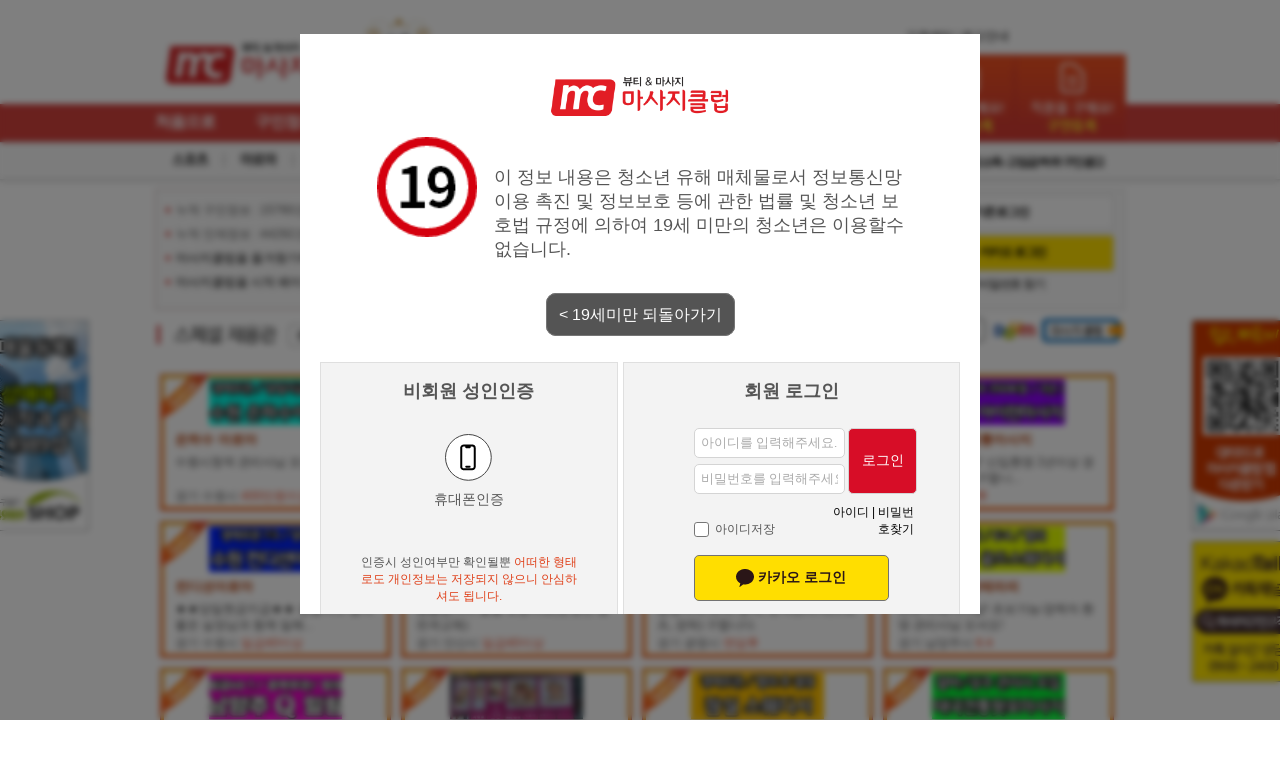

--- FILE ---
content_type: text/html; charset=utf-8
request_url: https://massageclub.co.kr/bbs/board.php?bo_table=jobs&wr_id=19306
body_size: 7274
content:
<!doctype html>
<html lang="ko">
<!--[if lt IE 7]><html xmlns="http://www.w3.org/1999/xhtml" class="ie ie6 lte9 lte8 lte7"><![endif]-->
<!--[if IE 7]><html xmlns="http://www.w3.org/1999/xhtml" class="ie ie7 lte9 lte8 lte7"><![endif]-->
<!--[if IE 8]><html xmlns="http://www.w3.org/1999/xhtml" class="ie ie8 lte9 lte8"><![endif]-->
<!--[if IE 9]><html xmlns="http://www.w3.org/1999/xhtml" class="ie ie9 lte9"><![endif]-->
<!--[if gt IE 9]><html xmlns="http://www.w3.org/1999/xhtml" class="gte9"><![endif]-->

<head>
    <meta charset="utf-8">
    <meta http-equiv="X-UA-Compatible" content="IE=edge">
    <meta name="viewport" content="width=device-width, initial-scale=1.0">
    <meta name="naver-site-verification" content="622a2e1d18df4071e9c6d229c44f1e7983176789">
    <meta name="google-site-verification" content="EWg_T_K2Lp8VXGqtEfyC-sTHu61tCYlUe0HJnPLMN-4">
    <meta name="title" content="오류안내 페이지 | 마사지구인 - 마사지클럽">
    <meta name="publisher" content="나이스엠씨">
    <meta name="author" content="나이스엠씨">
    <meta name="robots" content="index,follow">
    <meta name="keywords" content="마사지구인,마사지구인구직,마사지알바,마사지클럽,마사지클럽매매,피부관리사구인구직,스웨디시,스포츠마사지,아로마마사지,스웨디시마사지,중국마사지,타이마사지,여성알바,마사지매니아,마사지샵매매,샵매매,관리사구인">
    <meta name="description" content="마사지샵 구인정보 1페이지. 스웨디시, 타이, 아로마 등 다양한 마사지 일자리를 찾아보세요.">
        <meta property="og:type" content="website">
    <meta property="og:title" content="오류안내 페이지 | 마사지구인 - 마사지클럽">
    <meta property="og:site_name" content="마사지클럽">
    <meta property="og:author" content="나이스엠씨">
    <meta property="og:description" content="마사지샵 구인정보 1페이지. 스웨디시, 타이, 아로마 등 다양한 마사지 일자리를 찾아보세요.">
    <meta property="og:url" content="https://massageclub.co.kr/bbs/board.php?bo_table=jobs&wr_id=19306">
    <meta property="og:image" content="//massageclub.co.kr:443/theme/mc/images/seoimage.jpg">
    <meta property="og:image:width" content="1200">
    <meta property="og:image:height" content="630">
    <meta property="og:locale" content="ko_KR">
    <link rel="canonical" href="https://massageclub.co.kr/bbs/board.php?bo_table=jobs&wr_id=19306">
    <link href="//massageclub.co.kr:443/theme/mc/images/favicon.ico" rel="shortcut icon" type="image/x-icon">
        <!--[if lte 9]>
<link rel="stylesheet" type="text/css" href="//massageclub.co.kr:443/theme/mc/css/ie9.css">
<![endif]-->
    <!--[if IE 7]>
<link rel="stylesheet" type="text/css" href="//massageclub.co.kr:443/theme/mc/css/ie7.css">
<![endif]-->
        <title>오류안내 페이지 | 마사지구인 - 마사지클럽</title>
    <link rel="stylesheet" href="//massageclub.co.kr:443/theme/mc/css/default.css?ver=9.1">
    <link rel="stylesheet" href="//massageclub.co.kr:443/css/adult.css?ver=0.7">
    <!--[if lte IE 8]>
<script src="//massageclub.co.kr:443/js/html5.js"></script>
<![endif]-->
    <script async src="//pagead2.googlesyndication.com/pagead/js/adsbygoogle.js"></script>
    <script>
        (adsbygoogle = window.adsbygoogle || []).push({
            google_ad_client: "ca-pub-7379523802352608",
            enable_page_level_ads: true
        });
    </script>
    <!-- <script language="javascript">
document.oncontextmenu = function(){return false;}
document.ondragstart = function(){return false;}
</script> -->
    <script>
        // 자바스크립트에서 사용하는 전역변수 선언
        var g5_url = "//massageclub.co.kr:443";
        var g5_bbs_url = "//massageclub.co.kr:443/bbs";
        var g5_is_member = "";
        var g5_is_admin = "";
        var g5_is_mobile = "";
        var g5_bo_table = "";
        var g5_sca = "";
        var g5_editor = "";
        var g5_cookie_domain = ".massageclub.co.kr";
            </script>
    <script src="//code.jquery.com/jquery-1.12.4.min.js" integrity="sha256-ZosEbRLbNQzLpnKIkEdrPv7lOy9C27hHQ+Xp8a4MxAQ=" crossorigin="anonymous"></script>
    <script src="/js/jquery.loading.js"></script>
    <link rel="stylesheet" href="/css/jquery.loading.css">
            <script src="//massageclub.co.kr:443/js/jquery.menu.js"></script>
        <script src="//massageclub.co.kr:443/js/common.js"></script>
    <script src="//massageclub.co.kr:443/js/wrest.js"></script>
    <script src="//dapi.kakao.com/v2/maps/sdk.js?appkey=ed172fa4f1f468fe5643f69d1994419c&autoload=false"></script>
    <script src="https://t1.daumcdn.net/mapjsapi/bundle/postcode/prod/postcode.v2.js"></script>
    <!-- 구글웹번역기 시작  -->
    <script>
        function googleTranslateElementInit() {
            new google.translate.TranslateElement({
                pageLanguage: 'ko',
                includedLanguages: 'en,ko,zh-CN,zh-TW,th',
                layout: google.translate.TranslateElement.InlineLayout.SIMPLE
            }, 'google_translate_element');
        }
    </script>
    <script src="//translate.google.com/translate_a/element.js?cb=googleTranslateElementInit"></script>
    <!-- 구글웹번역기 끝  -->

    <!-- jQuery 1.8 or later, 33 KB -->
    <!-- <script src="https://ajax.googleapis.com/ajax/libs/jquery/1.11.1/jquery.min.js"></script> -->

    <!-- Fotorama from CDNJS, 19 KB -->
    <link href="https://cdnjs.cloudflare.com/ajax/libs/fotorama/4.6.4/fotorama.css" rel="stylesheet">
    <script src="https://cdnjs.cloudflare.com/ajax/libs/fotorama/4.6.4/fotorama.js"></script>

        <!-- Global site tag (gtag.js) - Google Analytics -->
    <script async src="https://www.googletagmanager.com/gtag/js?id=G-K6G5JMWBG5"></script>
    <script>
      window.dataLayer = window.dataLayer || [];
      function gtag(){dataLayer.push(arguments);}
      gtag('js', new Date());

      gtag('config', 'G-K6G5JMWBG5');
    </script>

</head>


<body>
    
<script>
alert("성인인증이 필요합니다.");
//document.location.href = "/";
document.location.replace("/");
</script>

<noscript>
<div id="validation_check">
    <h1>다음 항목에 오류가 있습니다.</h1>
    <p class="cbg">
        성인인증이 필요합니다.    </p>
        <div class="btn_confirm">
        <a href="/">돌아가기</a>
    </div>
    
</div>
</noscript>



<!-- ie6,7에서 사이드뷰가 게시판 목록에서 아래 사이드뷰에 가려지는 현상 수정 -->
<!--[if lte IE 7]>
<script>
$(function() {
    var $sv_use = $(".sv_use");
    var count = $sv_use.length;

    $sv_use.each(function() {
        $(this).css("z-index", count);
        $(this).css("position", "relative");
        count = count - 1;
    });
});
</script>
<![endif]-->

<script type="text/javascript" src="//wcs.naver.net/wcslog.js"></script>
<script type="text/javascript">
	if(!wcs_add) var wcs_add = {};
	wcs_add["wa"] = "2937c8b7d3551a";
	if(window.wcs) {
	  wcs_do();
	}
</script>

</body>
</html>


--- FILE ---
content_type: text/html; charset=utf-8
request_url: https://massageclub.co.kr/
body_size: 197061
content:
<!doctype html>
<html lang="ko">
<!--[if lt IE 7]><html xmlns="http://www.w3.org/1999/xhtml" class="ie ie6 lte9 lte8 lte7"><![endif]-->
<!--[if IE 7]><html xmlns="http://www.w3.org/1999/xhtml" class="ie ie7 lte9 lte8 lte7"><![endif]-->
<!--[if IE 8]><html xmlns="http://www.w3.org/1999/xhtml" class="ie ie8 lte9 lte8"><![endif]-->
<!--[if IE 9]><html xmlns="http://www.w3.org/1999/xhtml" class="ie ie9 lte9"><![endif]-->
<!--[if gt IE 9]><html xmlns="http://www.w3.org/1999/xhtml" class="gte9"><![endif]-->

<head>
    <meta charset="utf-8">
    <meta http-equiv="X-UA-Compatible" content="IE=edge">
    <meta name="viewport" content="width=device-width, initial-scale=1.0">
    <meta name="naver-site-verification" content="622a2e1d18df4071e9c6d229c44f1e7983176789">
    <meta name="google-site-verification" content="EWg_T_K2Lp8VXGqtEfyC-sTHu61tCYlUe0HJnPLMN-4">
    <meta name="title" content="마사지구인 - 마사지클럽">
    <meta name="publisher" content="나이스엠씨">
    <meta name="author" content="나이스엠씨">
    <meta name="robots" content="index,follow">
    <meta name="keywords" content="마사지구인,마사지구인구직,마사지알바,마사지클럽,마사지클럽매매,피부관리사구인구직,스웨디시,스포츠마사지,아로마마사지,스웨디시마사지,중국마사지,타이마사지,여성알바,마사지매니아,마사지샵매매,샵매매,관리사구인">
    <meta name="description" content="전국 마사지샵 구인구직, 스웨디시·아로마·타이마사지 일자리 정보. 관리사 알바부터 샵 매매까지 마사지클럽에서 확인하세요.">
        <meta property="og:type" content="website">
    <meta property="og:title" content="마사지구인 - 마사지클럽">
    <meta property="og:site_name" content="마사지클럽">
    <meta property="og:author" content="나이스엠씨">
    <meta property="og:description" content="전국 마사지샵 구인구직, 스웨디시·아로마·타이마사지 일자리 정보. 관리사 알바부터 샵 매매까지 마사지클럽에서 확인하세요.">
    <meta property="og:url" content="https://massageclub.co.kr/">
    <meta property="og:image" content="//massageclub.co.kr:443/theme/mc/images/seoimage.jpg">
    <meta property="og:image:width" content="1200">
    <meta property="og:image:height" content="630">
    <meta property="og:locale" content="ko_KR">
    <link rel="canonical" href="https://massageclub.co.kr/">
    <link href="//massageclub.co.kr:443/theme/mc/images/favicon.ico" rel="shortcut icon" type="image/x-icon">
        <!--[if lte 9]>
<link rel="stylesheet" type="text/css" href="//massageclub.co.kr:443/theme/mc/css/ie9.css">
<![endif]-->
    <!--[if IE 7]>
<link rel="stylesheet" type="text/css" href="//massageclub.co.kr:443/theme/mc/css/ie7.css">
<![endif]-->
        <title>마사지구인 - 마사지클럽</title>
    <link rel="stylesheet" href="//massageclub.co.kr:443/theme/mc/css/default.css?ver=9.1">
<link rel="stylesheet" href="//massageclub.co.kr:443/theme/mc/skin/latest/notice/style.css">
<link rel="stylesheet" href="//massageclub.co.kr:443/theme/mc/skin/outlogin/basic/style.css">
    <link rel="stylesheet" href="//massageclub.co.kr:443/css/adult.css?ver=0.7">
    <!--[if lte IE 8]>
<script src="//massageclub.co.kr:443/js/html5.js"></script>
<![endif]-->
    <script async src="//pagead2.googlesyndication.com/pagead/js/adsbygoogle.js"></script>
    <script>
        (adsbygoogle = window.adsbygoogle || []).push({
            google_ad_client: "ca-pub-7379523802352608",
            enable_page_level_ads: true
        });
    </script>
    <!-- <script language="javascript">
document.oncontextmenu = function(){return false;}
document.ondragstart = function(){return false;}
</script> -->
    <script>
        // 자바스크립트에서 사용하는 전역변수 선언
        var g5_url = "//massageclub.co.kr:443";
        var g5_bbs_url = "//massageclub.co.kr:443/bbs";
        var g5_is_member = "";
        var g5_is_admin = "";
        var g5_is_mobile = "";
        var g5_bo_table = "";
        var g5_sca = "";
        var g5_editor = "";
        var g5_cookie_domain = ".massageclub.co.kr";
            </script>
    <script src="//code.jquery.com/jquery-1.12.4.min.js" integrity="sha256-ZosEbRLbNQzLpnKIkEdrPv7lOy9C27hHQ+Xp8a4MxAQ=" crossorigin="anonymous"></script>
    <script src="/js/jquery.loading.js"></script>
    <link rel="stylesheet" href="/css/jquery.loading.css">
            <script src="//massageclub.co.kr:443/js/jquery.menu.js"></script>
        <script src="//massageclub.co.kr:443/js/common.js"></script>
    <script src="//massageclub.co.kr:443/js/wrest.js"></script>
    <script src="//dapi.kakao.com/v2/maps/sdk.js?appkey=ed172fa4f1f468fe5643f69d1994419c&autoload=false"></script>
    <script src="https://t1.daumcdn.net/mapjsapi/bundle/postcode/prod/postcode.v2.js"></script>
    <!-- 구글웹번역기 시작  -->
    <script>
        function googleTranslateElementInit() {
            new google.translate.TranslateElement({
                pageLanguage: 'ko',
                includedLanguages: 'en,ko,zh-CN,zh-TW,th',
                layout: google.translate.TranslateElement.InlineLayout.SIMPLE
            }, 'google_translate_element');
        }
    </script>
    <script src="//translate.google.com/translate_a/element.js?cb=googleTranslateElementInit"></script>
    <!-- 구글웹번역기 끝  -->

    <!-- jQuery 1.8 or later, 33 KB -->
    <!-- <script src="https://ajax.googleapis.com/ajax/libs/jquery/1.11.1/jquery.min.js"></script> -->

    <!-- Fotorama from CDNJS, 19 KB -->
    <link href="https://cdnjs.cloudflare.com/ajax/libs/fotorama/4.6.4/fotorama.css" rel="stylesheet">
    <script src="https://cdnjs.cloudflare.com/ajax/libs/fotorama/4.6.4/fotorama.js"></script>

        <!-- Global site tag (gtag.js) - Google Analytics -->
    <script async src="https://www.googletagmanager.com/gtag/js?id=G-K6G5JMWBG5"></script>
    <script>
      window.dataLayer = window.dataLayer || [];
      function gtag(){dataLayer.push(arguments);}
      gtag('js', new Date());

      gtag('config', 'G-K6G5JMWBG5');
    </script>

</head>


<body>
    <script src="https://t1.daumcdn.net/mapjsapi/bundle/postcode/prod/postcode.v2.js"></script>
<script src="https://partner.talk.naver.com/banners/script"></script>
<!-- 상단 시작 { -->
<div id="hd">
    <h1 id="hd_h1">마사지구인 - 마사지클럽</h1>

    <div id="skip_to_container"><a href="#container">본문 바로가기</a></div>

    
<!-- 팝업레이어 시작 { -->
<div id="hd_pop">
    <h2>팝업레이어 알림</h2>

<span class="sound_only">팝업레이어 알림이 없습니다.</span></div>

<script>
$(function() {
    $(".hd_pops_reject").click(function() {
        var id = $(this).attr('class').split(' ');
        var ck_name = id[1];
        var exp_time = parseInt(id[2]);
        $("#"+id[1]).css("display", "none");
        set_cookie(ck_name, 1, exp_time, g5_cookie_domain);
    });
    $('.hd_pops_close').click(function() {
        var idb = $(this).attr('class').split(' ');
        $('#'+idb[1]).css('display','none');
    });
    $("#hd").css("z-index", 1000);
});
</script>
<!-- } 팝업레이어 끝 -->
    <div id="hd_wrapper">

        <div id="logo">
            <a href="//massageclub.co.kr:443"><img src="//massageclub.co.kr:443/img/logo.jpg?26" alt="마사지구인 - 마사지클럽"></a>

			<fieldset id="hd_sch">
				<legend>사이트 내 전체검색</legend>
				<form name="fsearchbox" method="get" action="//massageclub.co.kr:443/bbs/search.php" onsubmit="return fsearchbox_submit(this);">
				<input type="hidden" name="sfl" value="wr_subject||wr_content||wr_link1||addr1">
				<input type="hidden" name="sop" value="and">
				<label for="sch_stx" class="sound_only">검색어<strong class="sound_only"> 필수</strong></label>
				<input type="text" name="stx" id="sch_stx" placeholder="원하는 지역이나 업종을 입력해주세요.">
				<input type="submit" id="sch_submit" value="검색">
				</form>

				<script>
				function fsearchbox_submit(f)
				{
					if (f.stx.value.length < 2) {
						alert("검색어는 두글자 이상 입력하십시오.");
						f.stx.select();
						f.stx.focus();
						return false;
					}

					// 검색에 많은 부하가 걸리는 경우 이 주석을 제거하세요.
					var cnt = 0;
					for (var i=0; i<f.stx.value.length; i++) {
						if (f.stx.value.charAt(i) == ' ')
							cnt++;
					}

					if (cnt > 1) {
						alert("빠른 검색을 위하여 검색어에 공백은 한개만 입력할 수 있습니다.");
						f.stx.select();
						f.stx.focus();
						return false;
					}

					return true;
				}
				</script>

				

			</fieldset>

            <p id="global">
                <a href="//massageclub.co.kr:443/bbs/content.php?co_id=customer">고객센터 |</a>
                <a href="//massageclub.co.kr:443/bbs/content.php?co_id=guide">광고안내</a>
            </p>

        </div>

            

    </div>

    <hr>
    
    <div id="service_intro">
                <a href="//massageclub.co.kr:443/bbs/write.php?bo_table=resumes" class="gain"><span>무료이력서등록</span></a>
        <a href="//massageclub.co.kr:443/bbs/content.php?co_id=guide" class="company"><span>무료구인등록</span></a>
            </div>


    <nav id="gnb">
        <h2>메인메뉴</h2>
        <span class="hoticon">메인메뉴</span>
        <ul id="gnb_1dul">

        

                        <li class="gnb_1dli main_menu0" style="z-index:999">
                <a href="/" target="_self" class="gnb_1da" alt="처음으로"><span>처음으로</span></a>
                            </li>
                        <li class="gnb_1dli main_menu1" style="z-index:998">
                <a href="/bbs/board.php?bo_table=jobs" target="_self" class="gnb_1da" alt="구인정보"><span>구인정보</span></a>
                <ul class="gnb_2dul">
                    <li class="gnb_2dli"><a href="/bbs/board.php?bo_table=jobs" target="_self" class="gnb_2da">구인정보</a></li>
                                    <li class="gnb_2dli"><a href="/bbs/write.php?bo_table=jobs" target="_self" class="gnb_2da">무료구인등록</a></li>
                </ul>
            </li>
                        <li class="gnb_1dli main_menu2" style="z-index:997">
                <a href="/bbs/board.php?bo_table=resumes" target="_self" class="gnb_1da" alt="구직정보"><span>구직정보</span></a>
                <ul class="gnb_2dul">
                    <li class="gnb_2dli"><a href="/bbs/board.php?bo_table=resumes" target="_self" class="gnb_2da">구직정보</a></li>
                                    <li class="gnb_2dli"><a href="/bbs/write.php?bo_table=resumes" target="_self" class="gnb_2da">무료이력서등록</a></li>
                </ul>
            </li>
                        <li class="gnb_1dli main_menu3" style="z-index:996">
                <a href="/bbs/board.php?bo_table=advshop" target="_self" class="gnb_1da" alt="샵홍보(예약)"><span>샵홍보(예약)</span></a>
                            </li>
                        <li class="gnb_1dli main_menu4" style="z-index:995">
                <a href="/bbs/group.php?gr_id=gr_comm" target="_self" class="gnb_1da" alt="커뮤니티"><span>커뮤니티</span></a>
                <ul class="gnb_2dul">
                    <li class="gnb_2dli"><a href="/bbs/board.php?bo_table=notice" target="_self" class="gnb_2da">공지사항</a></li>
                                    <li class="gnb_2dli"><a href="/bbs/board.php?bo_table=faq" target="_self" class="gnb_2da">자주묻는질문</a></li>
                                    <li class="gnb_2dli"><a href="/bbs/board.php?bo_table=videos" target="_self" class="gnb_2da">마사지 교육영상</a></li>
                                    <li class="gnb_2dli"><a href="/bbs/board.php?bo_table=used_market" target="_self" class="gnb_2da">중고장터</a></li>
                </ul>
            </li>
                        <li class="gnb_1dli main_menu5" style="z-index:994">
                <a href="//4989shop.kr" target="_blank" class="gnb_1da" alt="샵매매"><span>샵매매</span></a>
                            </li>
                        <li class="gnb_1dli main_menu6" style="z-index:993">
                <a href="/bbs/content.php?co_id=guide" target="_self" class="gnb_1da" alt="광고안내"><span>광고안내</span></a>
                            </li>
                    </ul>
    </nav>
    <nav id="gnb2">
        <ul id="gnb_1dul">
            <li class="jobkind subs"><a href="//massageclub.co.kr:443/bbs/board.php?bo_table=jobs&amp;sca=&amp;sop=and&amp;sfl=wr_subject||wr_10||wr_content&amp;stx=스포츠" class="massage"><span>스포츠</span></a> </li>
            <li class="jobkind subs"><a href="//massageclub.co.kr:443/bbs/board.php?bo_table=jobs&amp;sca=&amp;sop=and&amp;sfl=wr_subject||wr_10||wr_content&amp;stx=아로마" class="aroma"><span>아로마</span></a> </li>
            <li class="jobkind subs"><a href="//massageclub.co.kr:443/bbs/board.php?bo_table=jobs&amp;sca=&amp;sop=and&amp;sfl=wr_subject||wr_10||wr_content&amp;stx=스웨디시" class="skincare"><span>스웨디시</span></a> </li>
            <li class="jobkind subs"><a href="//massageclub.co.kr:443/bbs/board.php?bo_table=jobs&amp;sca=&amp;sop=and&amp;sfl=wr_subject||wr_10||wr_content&amp;stx=중국" class="nailart"><span>중국마사지</span></a> </li>
            <li class="jobkind subs"><a href="//massageclub.co.kr:443/bbs/board.php?bo_table=jobs&amp;sca=&amp;sop=and&amp;sfl=wr_subject||wr_10||wr_content&amp;stx=타이" class="makeup"><span>타이마사지</span></a> </li>
            <li class="jobkind subs"><a href="//massageclub.co.kr:443/bbs/board.php?bo_table=jobs&amp;sca=&amp;sop=and&amp;sfl=wr_subject||wr_10||wr_content&amp;stx=카운터" class="hairdesigner"><span>카운터</span></a></li>
            <li class="jobkind subs"><a href="//massageclub.co.kr:443/bbs/board.php?bo_table=jobs&amp;sca=&amp;sop=and&amp;sfl=wr_subject||wr_10||wr_content&amp;stx=토탈샵" class="totalshop"><span>토탈샵</span></a> </li>
            <li class="jobkind subs"><a href="//massageclub.co.kr:443/bbs/board.php?bo_table=jobs&amp;sca=&amp;sop=and&amp;sfl=wr_subject||wr_10||wr_content&amp;stx=물리치료사" class="spa"><span>물리치료사</span></a> </li>
            <li class="jobkind subs"><a href="//massageclub.co.kr:443/bbs/board.php?bo_table=jobs&amp;sca=&amp;sop=and&amp;sfl=wr_subject||wr_10&amp;stx=기타샵" class="etcshop"><span>기타샵</span></a> </li>
            <!-- 공지사항 롤링 -->
            <li class="notice_roll">

<script src="//massageclub.co.kr:443/theme/mc/skin/latest/notice/js/jcarousellite_1.0.1c4.js"></script>


<div class="newsList">
  <div class="news">
    <ol>
      			<li>
				<span class="info">
					<a href="//massageclub.co.kr:443/bbs/board.php?bo_table=notice&amp;wr_id=114">해외 취업 및 고소득‧고임금 허위 구인광고 주…</a>
					<!-- <span class="cat">content : 최근 캄보디아 등 동남아 지역에서 고소득·고임금을 미끼로 한 해외 취업 사기 및 범죄조직 …</span> -->
				</span>
			</li>
	  			<li>
				<span class="info">
					<a href="//massageclub.co.kr:443/bbs/board.php?bo_table=notice&amp;wr_id=113">2025 추석 연휴 운영안내</a>
					<!-- <span class="cat">content : &nbsp;&nbsp;추석연휴(5~8일 휴무), 9일부터 정상영업입니다.연휴기간 입금자 확…</span> -->
				</span>
			</li>
	  		
    </ol>
  </div>
</div>

</li>
            <!-- 공지사항 롤링 끝 -->
        </ul>
    </nav>
</div>
<!-- } 상단 끝 -->

<hr>

<!-- 콘텐츠 시작 { -->
<div id="wrapper">
    <div id="info_menu">
        <ul>
            <li>누적 구인정보 : 15760건</li>
            <li>누적 인재정보 : 44292건</li>
            <li><a href="javascript:bookmarksite(':: 마사지구인 마사지클럽 ::','https://massageclub.co.kr')">마사지클럽을 즐겨찾기에 추가</a></li>
            <li><a href="#" onClick="this.style.behavior='url(#default#homepage)';this.setHomePage('https://massageclub.co.kr');">마사지클럽을 시작 페이지로 설정</a></li>
        </ul>
    </div>
    <div id="banner">
        <!--<a href="http://www.k-beautyexpo.co.kr/" target="_blank">
            <img src="images/banners/main_2013_08_15.gif" title="메인 베너" alt="메인 베너" />
        </a> -->
        <!-- <a href="https://massageclub.co.kr/bbs/board.php?bo_table=notice&wr_id=58"><img src="//massageclub.co.kr:443/theme/mc/images/banners/mainbanner3.png" alt="마사지클럽 개편공지사항"></a> -->
        <a href="https://massageclub.co.kr/bbs/board.php?bo_table=notice&wr_id=111"><img src="//massageclub.co.kr:443/theme/mc/images/banners/eventimg.png" alt="1+1 광고이벤트"></a>
    </div>
    <div id="aside">
        
<!-- 로그인 전 아웃로그인 시작 { -->
<section id="ol_before" class="ol">
    <div class="logtypebox">
        <a href="//massageclub.co.kr:443/bbs/login.php"><p>기존 로그인</p></a>
        <a href="https://api.massageclub.co.kr/auth/kakao-redirect"><p class="kkologbtn"><img src="//massageclub.co.kr:443/theme/mc/img/kakaolgn.png" alt="카카오로그인">카카오 로그인</p></a>
        <!-- <a href="#"><p class="kkologbtn gglogbtn"><img src="//massageclub.co.kr:443/img/social_gglog.png" alt="구글 로그인">구글 로그인</p></a> -->
    </div>
    <div id="ol_svc">
        <a href="//massageclub.co.kr:443/bbs/register.php"><b>회원가입</b></a> | 
        <a href="//massageclub.co.kr:443/bbs/password_lost.php" id="ol_password_lost">아이디 / 비밀번호 찾기</a>
    </div>
</section>

<script>
$omi = $('#ol_id');
$omi.css('display','inline-block').css('width',143);
$omp = $('#ol_pw');
$omp.css('display','block').css('width',143);
$omi_label = $('#ol_idlabel');
$omi_label.addClass('ol_idlabel');
$omp_label = $('#ol_pwlabel');
$omp_label.addClass('ol_pwlabel');

$(function() {
    $omi.focus(function() {
        $omi_label.css('visibility','hidden');
    });
    $omp.focus(function() {
        $omp_label.css('visibility','hidden');
    });
    $omi.blur(function() {
        $this = $(this);
        if($this.attr('id') == "ol_id" && $this.attr('value') == "") $omi_label.css('visibility','visible');
    });
    $omp.blur(function() {
        $this = $(this);
        if($this.attr('id') == "ol_pw" && $this.attr('value') == "") $omp_label.css('visibility','visible');
    });

    $("#auto_login").click(function(){
        if ($(this).is(":checked")) {
            if(!confirm("자동로그인을 사용하시면 다음부터 회원아이디와 비밀번호를 입력하실 필요가 없습니다.\n\n공공장소에서는 개인정보가 유출될 수 있으니 사용을 자제하여 주십시오.\n\n자동로그인을 사용하시겠습니까?"))
                return false;
        }
    });
});

function fhead_submit(f)
{
    return true;
}
</script>
<!-- } 로그인 전 아웃로그인 끝 -->
            </div>


	<script> 

    function bookmarksite(title,url) { 
       // Internet Explorer
       if(document.all)
       {
           window.external.AddFavorite(url, title); 
       }
       // Google Chrome
       else if(window.chrome){
          alert("Ctrl+D키를 누르시면 즐겨찾기에 추가하실 수 있습니다.");
       }
       // Firefox
       else if (window.sidebar) // firefox 
       {
           window.sidebar.addPanel(title, url, ""); 
       }
       // Opera
       else if(window.opera && window.print)
       { // opera 
          var elem = document.createElement('a'); 
          elem.setAttribute('href',url); 
          elem.setAttribute('title',title); 
          elem.setAttribute('rel','sidebar'); 
          elem.click(); 
       }
    } 

    $(document).ready(function() {

        $(window).scroll(function() {
            // top button controll
            if ($(this).scrollTop() > 500) {
                $('#topButton').fadeIn();
            } else {
                $('#topButton').fadeOut();
            }
        });

        $("#topButtonImg").click(function(e) {
            e.preventDefault();
            $('html, body').animate({scrollTop:0}, '300');
        });

    });
    </script>

    <div id="container">
        
        <div id="sidebanner">
            <img src='//massageclub.co.kr:443/theme/mc/images/qrcode.gif' alt='마사지클럽 앱 다운로드'>      
            <!-- Talk Talk Banner Script start -->
            <div class="talk_banner_div talk_addclass" data-id="128670"></div>
            <!-- Talk Talk Banner Script end -->
        </div>
        <div id="sidebanner0">
            <a href="//4989shop.kr" target="_blank"><img src='//massageclub.co.kr:443/theme/mc/images/4989shop_banner.gif' alt='4989샵 바로가기'></a>
        </div><div id="topButton" style="cursor: pointer"><img src="//massageclub.co.kr:443/theme/mc/images/arrow_top.png" id="topButtonImg" alt="위로가기"></div>
<div id="special_container"><!-- 스페셜 -->
    <div class="header_container">
        <h2><span>스페셜 채용관</span></h2>
        <a href="//massageclub.co.kr:443/company.php?mode=payment"><span>광고 신청</span></a>
        <a href="//massageclub.co.kr:443/bbs/content.php?co_id=guide" id="guide_btn"><span>광고 안내</span></a>
        <a href="//massageclub.co.kr:443/company.php?mode=jump" class="jump"><span>점프</span></a>
        <a href="#" class="find_my_ads"><span>내광고찾기</span></a>
        <a href="//www.google.co.kr/search?q=%EB%A7%88%EC%82%AC%EC%A7%80%ED%81%B4%EB%9F%BD" id="search_link" target="_blank"><img class="search_keyword" src="//massageclub.co.kr:443/theme/mc/images/banners/search.png" alt="검색창에 마사지클럽을 쳐보세요!" title="검색창에 마사지클럽을 쳐보세요!"></a>
        <!-- <a href="https://www.facebook.com/massagekor" id="facebook_btn" target="blank"><img src="//massageclub.co.kr:443/theme/mc/images/icons/facebookIcon.png" alt="마사지클럽 페이스북" /></a> -->
    </div>
    <ul id="special_box">
            <li class="box" data-wr-id="22776">
                        <a href="//massageclub.co.kr:443/bbs/board.php?bo_table=jobs&wr_id=22776">
                <div class="thumbnail_img">
                   <div class="centered">
                       <img src="https://imagedelivery.net/5iGci6vTKLrcvPX_aIcR7Q/209b08a6-d15a-4f13-139f-b9f18d9aac00/pcthumb1" loading="lazy" alt="기본이미지" title="클릭하면 큰 이미지를 볼 수 있습니다.">
                   </div>
                </div>  
            </a>
            <h4 class="name"><a href="//massageclub.co.kr:443/bbs/board.php?bo_table=jobs&wr_id=22776">은하수 아로마</a></h4>
            <p class="subject">수원시청역 관리사님 모십니다.</p>
            <p class="area">경기 수원시 <span class="jobkind"><!-- ( 40세↓ ) --> </span><span class="jobpay">400만원이상</span></p>
        </li>
            <li class="box" data-wr-id="23996">
                        <a href="//massageclub.co.kr:443/bbs/board.php?bo_table=jobs&wr_id=23996">
                <div class="thumbnail_img">
                   <div class="centered">
                       <img src="https://imagedelivery.net/5iGci6vTKLrcvPX_aIcR7Q/3fdb8bcd-b331-43ad-2541-17c017bc5d00/pcthumb1" loading="lazy" alt="기본이미지" title="클릭하면 큰 이미지를 볼 수 있습니다.">
                   </div>
                </div>  
            </a>
            <h4 class="name"><a href="//massageclub.co.kr:443/bbs/board.php?bo_table=jobs&wr_id=23996">휴</a></h4>
            <p class="subject">함께 즐겁게 일하실 관리사님 찾아요!! / 오산</p>
            <p class="area">경기 오산시 <span class="jobkind"><!-- ( 40세↓ ) --> </span><span class="jobpay">5:5</span></p>
        </li>
            <li class="box" data-wr-id="13722">
                        <a href="//massageclub.co.kr:443/bbs/board.php?bo_table=jobs&wr_id=13722">
                <div class="thumbnail_img">
                   <div class="centered">
                       <img src="https://imagedelivery.net/5iGci6vTKLrcvPX_aIcR7Q/8b85b6ea-12d9-4d79-ad1c-09219b2bb100/pcthumb1" loading="lazy" alt="기본이미지" title="클릭하면 큰 이미지를 볼 수 있습니다.">
                   </div>
                </div>  
            </a>
            <h4 class="name"><a href="//massageclub.co.kr:443/bbs/board.php?bo_table=jobs&wr_id=13722">청담힐링타이&청담아로마</a></h4>
            <p class="subject">최고단가 프리미엄급 초건전 마사지샵</p>
            <p class="area">강원 원주시 <span class="jobkind"><!-- ( 무관 ) --> </span><span class="jobpay">500만원이상</span></p>
        </li>
            <li class="box" data-wr-id="19626">
                        <a href="//massageclub.co.kr:443/bbs/board.php?bo_table=jobs&wr_id=19626">
                <div class="thumbnail_img">
                   <div class="centered">
                       <img src="https://imagedelivery.net/5iGci6vTKLrcvPX_aIcR7Q/d27e6478-0d61-4755-fabc-6df7da8d0300/pcthumb1" loading="lazy" alt="기본이미지" title="클릭하면 큰 이미지를 볼 수 있습니다.">
                   </div>
                </div>  
            </a>
            <h4 class="name"><a href="//massageclub.co.kr:443/bbs/board.php?bo_table=jobs&wr_id=19626">아이린 중국전통마사지</a></h4>
            <p class="subject">건전샵 400보장! 신입환영 2년이상 경력자 상주쌤 급구합니...</p>
            <p class="area">서울 중구 <span class="jobkind"><!-- ( 무관 ) --> </span><span class="jobpay">면담후</span></p>
        </li>
            <li class="box" data-wr-id="18983">
                        <a href="//massageclub.co.kr:443/bbs/board.php?bo_table=jobs&wr_id=18983">
                <div class="thumbnail_img">
                   <div class="centered">
                       <img src="https://imagedelivery.net/5iGci6vTKLrcvPX_aIcR7Q/c9b0ec87-e7aa-4323-bd3a-29be36ffba00/pcthumb1" loading="lazy" alt="기본이미지" title="클릭하면 큰 이미지를 볼 수 있습니다.">
                   </div>
                </div>  
            </a>
            <h4 class="name"><a href="//massageclub.co.kr:443/bbs/board.php?bo_table=jobs&wr_id=18983">컨디션아로마</a></h4>
            <p class="subject">★★당일현금지급★★ 성실하고 실력좋은 실장님과 함께 일해...</p>
            <p class="area">경기 수원시 <span class="jobkind"><!-- ( 40세↓ ) --> </span><span class="jobpay">일급40이상</span></p>
        </li>
            <li class="box" data-wr-id="23602">
                        <a href="//massageclub.co.kr:443/bbs/board.php?bo_table=jobs&wr_id=23602">
                <div class="thumbnail_img">
                   <div class="centered">
                       <img src="//massageclub.co.kr:443/images/uploads/basic/thumb/04.jpg" loading="lazy" alt="기본이미지" title="클릭하면 큰 이미지를 볼 수 있습니다.">
                   </div>
                </div>  
            </a>
            <h4 class="name"><a href="//massageclub.co.kr:443/bbs/board.php?bo_table=jobs&wr_id=23602">구찌스웨디시마사지</a></h4>
            <p class="subject">쌤들없어서 콜을 못받어요(운영진 쌤 전격교체)</p>
            <p class="area">경기 안산시 <span class="jobkind"><!-- ( 35세↓ ) --> </span><span class="jobpay">일급40이상</span></p>
        </li>
            <li class="box" data-wr-id="18767">
                        <a href="//massageclub.co.kr:443/bbs/board.php?bo_table=jobs&wr_id=18767">
                <div class="thumbnail_img">
                   <div class="centered">
                       <img src="https://imagedelivery.net/5iGci6vTKLrcvPX_aIcR7Q/1b808c3d-be07-4e39-181e-9ee00597bb00/pcthumb1" loading="lazy" alt="기본이미지" title="클릭하면 큰 이미지를 볼 수 있습니다.">
                   </div>
                </div>  
            </a>
            <h4 class="name"><a href="//massageclub.co.kr:443/bbs/board.php?bo_table=jobs&wr_id=18767">앳더트리스파</a></h4>
            <p class="subject">광명지역 태국, 중국, 한국관리사(스포츠, 경락) 구합니다.</p>
            <p class="area">경기 광명시 <span class="jobkind"><!-- ( 60세↓ ) --> </span><span class="jobpay">면담후</span></p>
        </li>
            <li class="box" data-wr-id="22393">
                        <a href="//massageclub.co.kr:443/bbs/board.php?bo_table=jobs&wr_id=22393">
                <div class="thumbnail_img">
                   <div class="centered">
                       <img src="https://imagedelivery.net/5iGci6vTKLrcvPX_aIcR7Q/725ef16b-d173-4f8d-0571-174cdb9fb900/pcthumb1" loading="lazy" alt="기본이미지" title="클릭하면 큰 이미지를 볼 수 있습니다.">
                   </div>
                </div>  
            </a>
            <h4 class="name"><a href="//massageclub.co.kr:443/bbs/board.php?bo_table=jobs&wr_id=22393">골드 스웨디시테라피</a></h4>
            <p class="subject">건전 스웨디시샵! 초보가능/경력자 환영 관리사님 모셔요!</p>
            <p class="area">경기 남양주시 <span class="jobkind"><!-- ( 45세↓ ) --> </span><span class="jobpay">6:4</span></p>
        </li>
            <li class="box" data-wr-id="19460">
                        <a href="//massageclub.co.kr:443/bbs/board.php?bo_table=jobs&wr_id=19460">
                <div class="thumbnail_img">
                   <div class="centered">
                       <img src="https://imagedelivery.net/5iGci6vTKLrcvPX_aIcR7Q/8ed4832f-180d-4915-cbf4-a2c546e14a00/pcthumb1" loading="lazy" alt="기본이미지" title="클릭하면 큰 이미지를 볼 수 있습니다.">
                   </div>
                </div>  
            </a>
            <h4 class="name"><a href="//massageclub.co.kr:443/bbs/board.php?bo_table=jobs&wr_id=19460">큐힐링</a></h4>
            <p class="subject">(남양주/진접)큐힐링 마사지관리사 [상주환영^^!!]</p>
            <p class="area">경기 남양주시 <span class="jobkind"><!-- ( 무관 ) --> </span><span class="jobpay">500만원이상</span></p>
        </li>
            <li class="box" data-wr-id="23465">
                        <a href="//massageclub.co.kr:443/bbs/board.php?bo_table=jobs&wr_id=23465">
                <div class="thumbnail_img">
                   <div class="centered">
                       <img src="https://imagedelivery.net/5iGci6vTKLrcvPX_aIcR7Q/de3f4f26-9b18-461d-a0a6-62214b4ebc00/pcthumb1" loading="lazy" alt="기본이미지" title="클릭하면 큰 이미지를 볼 수 있습니다.">
                   </div>
                </div>  
            </a>
            <h4 class="name"><a href="//massageclub.co.kr:443/bbs/board.php?bo_table=jobs&wr_id=23465">한옥마을마사지</a></h4>
            <p class="subject">*초보가능* 인천 서구 완전건전샵,샤워실 완비,숙식제공,초보...</p>
            <p class="area">인천 서구 <span class="jobkind"><!-- ( 50세↓ ) --> </span><span class="jobpay">면담후</span></p>
        </li>
            <li class="box" data-wr-id="23046">
                        <a href="//massageclub.co.kr:443/bbs/board.php?bo_table=jobs&wr_id=23046">
                <div class="thumbnail_img">
                   <div class="centered">
                       <img src="https://imagedelivery.net/5iGci6vTKLrcvPX_aIcR7Q/ff0245f8-ef7c-4f9e-77e5-e2a3182ba600/pcthumb1" loading="lazy" alt="기본이미지" title="클릭하면 큰 이미지를 볼 수 있습니다.">
                   </div>
                </div>  
            </a>
            <h4 class="name"><a href="//massageclub.co.kr:443/bbs/board.php?bo_table=jobs&wr_id=23046">잠실스웨디시</a></h4>
            <p class="subject">❤️50분에8만원❤️초보가능❤️갯수보장❤️상주환영❤️</p>
            <p class="area">서울 강동구 <span class="jobkind"><!-- ( 45세↓ ) --> </span><span class="jobpay">일급40이상</span></p>
        </li>
            <li class="box" data-wr-id="11076">
                        <a href="//massageclub.co.kr:443/bbs/board.php?bo_table=jobs&wr_id=11076">
                <div class="thumbnail_img">
                   <div class="centered">
                       <img src="https://imagedelivery.net/5iGci6vTKLrcvPX_aIcR7Q/e90d64ff-f7ad-4eff-b592-e79b6d270f00/pcthumb1" loading="lazy" alt="기본이미지" title="클릭하면 큰 이미지를 볼 수 있습니다.">
                   </div>
                </div>  
            </a>
            <h4 class="name"><a href="//massageclub.co.kr:443/bbs/board.php?bo_table=jobs&wr_id=11076">태국전통왓포마사지 길동점</a></h4>
            <p class="subject">[완전건전샵][당일지급][알바가능]주2~3일 근무가능 급구!</p>
            <p class="area">서울 강동구 <span class="jobkind"><!-- ( 무관 ) --> </span><span class="jobpay">5:5</span></p>
        </li>
            <li class="box" data-wr-id="23979">
                        <a href="//massageclub.co.kr:443/bbs/board.php?bo_table=jobs&wr_id=23979">
                <div class="thumbnail_img">
                   <div class="centered">
                       <img src="https://imagedelivery.net/5iGci6vTKLrcvPX_aIcR7Q/8d564d08-d4aa-4d38-7f7c-740c8b4d8f00/pcthumb1" loading="lazy" alt="기본이미지" title="클릭하면 큰 이미지를 볼 수 있습니다.">
                   </div>
                </div>  
            </a>
            <h4 class="name"><a href="//massageclub.co.kr:443/bbs/board.php?bo_table=jobs&wr_id=23979">차이마사지</a></h4>
            <p class="subject">1년이상 마사지경력자 상주,알바 모집중.</p>
            <p class="area">서울 송파구 <span class="jobkind"><!-- ( 55세↓ ) --> </span><span class="jobpay">5:5</span></p>
        </li>
            <li class="box" data-wr-id="23661">
                        <a href="//massageclub.co.kr:443/bbs/board.php?bo_table=jobs&wr_id=23661">
                <div class="thumbnail_img">
                   <div class="centered">
                       <img src="https://imagedelivery.net/5iGci6vTKLrcvPX_aIcR7Q/1805c6ca-b500-4199-5c64-673788931c00/pcthumb1" loading="lazy" alt="기본이미지" title="클릭하면 큰 이미지를 볼 수 있습니다.">
                   </div>
                </div>  
            </a>
            <h4 class="name"><a href="//massageclub.co.kr:443/bbs/board.php?bo_table=jobs&wr_id=23661">뉴블랙 스웨디시</a></h4>
            <p class="subject">급구!! 콜은많은데 관리사가 부족해요</p>
            <p class="area">강원 원주시 <span class="jobkind"><!-- ( 35세↓ ) --> </span><span class="jobpay">일급40이상</span></p>
        </li>
            <li class="box" data-wr-id="23019">
                        <a href="//massageclub.co.kr:443/bbs/board.php?bo_table=jobs&wr_id=23019">
                <div class="thumbnail_img">
                   <div class="centered">
                       <img src="https://imagedelivery.net/5iGci6vTKLrcvPX_aIcR7Q/1b59b765-28d2-4f84-16b0-c6cd6a814700/pcthumb1" loading="lazy" alt="기본이미지" title="클릭하면 큰 이미지를 볼 수 있습니다.">
                   </div>
                </div>  
            </a>
            <h4 class="name"><a href="//massageclub.co.kr:443/bbs/board.php?bo_table=jobs&wr_id=23019">씩스아로마</a></h4>
            <p class="subject">진짜 일많은 집은 따로 있습니다.</p>
            <p class="area">경기 수원시 <span class="jobkind"><!-- ( 50세↓ ) --> </span><span class="jobpay">일급40이상</span></p>
        </li>
            <li class="box" data-wr-id="22022">
                        <a href="//massageclub.co.kr:443/bbs/board.php?bo_table=jobs&wr_id=22022">
                <div class="thumbnail_img">
                   <div class="centered">
                       <img src="https://imagedelivery.net/5iGci6vTKLrcvPX_aIcR7Q/e5fe24c1-71d7-4faf-0f26-d142ea6ff400/pcthumb1" loading="lazy" alt="기본이미지" title="클릭하면 큰 이미지를 볼 수 있습니다.">
                   </div>
                </div>  
            </a>
            <h4 class="name"><a href="//massageclub.co.kr:443/bbs/board.php?bo_table=jobs&wr_id=22022">가산테라피</a></h4>
            <p class="subject">가산동1인샵주야간상주쌤급구 환영   ★개인룸★당일지급★만근...</p>
            <p class="area">서울 금천구 <span class="jobkind"><!-- ( 40세↓ ) --> </span><span class="jobpay">6:4</span></p>
        </li>
            <li class="box" data-wr-id="24074">
                        <a href="//massageclub.co.kr:443/bbs/board.php?bo_table=jobs&wr_id=24074">
                <div class="thumbnail_img">
                   <div class="centered">
                       <img src="https://imagedelivery.net/5iGci6vTKLrcvPX_aIcR7Q/aea49ab3-4058-4c7a-6cd5-114bc0273d00/pcthumb1" loading="lazy" alt="기본이미지" title="클릭하면 큰 이미지를 볼 수 있습니다.">
                   </div>
                </div>  
            </a>
            <h4 class="name"><a href="//massageclub.co.kr:443/bbs/board.php?bo_table=jobs&wr_id=24074">오하라스파</a></h4>
            <p class="subject">건전) 오하라스파 광안점에서 관리사님 구합니다</p>
            <p class="area">부산 수영구 <span class="jobkind"><!-- ( 무관 ) --> </span><span class="jobpay">면담후</span></p>
        </li>
            <li class="box" data-wr-id="23503">
                        <a href="//massageclub.co.kr:443/bbs/board.php?bo_table=jobs&wr_id=23503">
                <div class="thumbnail_img">
                   <div class="centered">
                       <img src="/data/file/jobs/2948832823_2GxTvho4_7182ce2f62a58530c0e56e725b7d606d82fba80e.gif" loading="lazy" alt="기본이미지" title="클릭하면 큰 이미지를 볼 수 있습니다.">
                   </div>
                </div>  
            </a>
            <h4 class="name"><a href="//massageclub.co.kr:443/bbs/board.php?bo_table=jobs&wr_id=23503">V.I.P</a></h4>
            <p class="subject">중랑구에서 스웨디시 매니져님 급구합니다</p>
            <p class="area">서울 중랑구 <span class="jobkind"><!-- ( 40세↓ ) --> </span><span class="jobpay">6:4</span></p>
        </li>
            <li class="box" data-wr-id="23569">
                        <a href="//massageclub.co.kr:443/bbs/board.php?bo_table=jobs&wr_id=23569">
                <div class="thumbnail_img">
                   <div class="centered">
                       <img src="https://imagedelivery.net/5iGci6vTKLrcvPX_aIcR7Q/ac997ef1-3580-4969-7dcb-87a12e3f3200/pcthumb1" loading="lazy" alt="기본이미지" title="클릭하면 큰 이미지를 볼 수 있습니다.">
                   </div>
                </div>  
            </a>
            <h4 class="name"><a href="//massageclub.co.kr:443/bbs/board.php?bo_table=jobs&wr_id=23569">짱 스포츠마사지</a></h4>
            <p class="subject">건전샵 여관리사 급구</p>
            <p class="area">경남 거제시 <span class="jobkind"><!-- ( 60세↓ ) --> </span><span class="jobpay">5:5</span></p>
        </li>
            <li class="box" data-wr-id="22609">
                        <a href="//massageclub.co.kr:443/bbs/board.php?bo_table=jobs&wr_id=22609">
                <div class="thumbnail_img">
                   <div class="centered">
                       <img src="https://imagedelivery.net/5iGci6vTKLrcvPX_aIcR7Q/0358a52c-14bf-4e06-386f-d89a51a7e900/pcthumb1" loading="lazy" alt="기본이미지" title="클릭하면 큰 이미지를 볼 수 있습니다.">
                   </div>
                </div>  
            </a>
            <h4 class="name"><a href="//massageclub.co.kr:443/bbs/board.php?bo_table=jobs&wr_id=22609">NOAH</a></h4>
            <p class="subject">대전 맘편하게 조건 다 맞춰드림 35세이하 일같이하실분♡</p>
            <p class="area">대전 유성구 <span class="jobkind"><!-- ( 35세↓ ) --> </span><span class="jobpay">5:5</span></p>
        </li>
            <li class="box" data-wr-id="23752">
                        <a href="//massageclub.co.kr:443/bbs/board.php?bo_table=jobs&wr_id=23752">
                <div class="thumbnail_img">
                   <div class="centered">
                       <img src="https://imagedelivery.net/5iGci6vTKLrcvPX_aIcR7Q/960ed3a6-1388-47b2-7d4c-53d626311c00/pcthumb1" loading="lazy" alt="기본이미지" title="클릭하면 큰 이미지를 볼 수 있습니다.">
                   </div>
                </div>  
            </a>
            <h4 class="name"><a href="//massageclub.co.kr:443/bbs/board.php?bo_table=jobs&wr_id=23752">에르제이</a></h4>
            <p class="subject">우리 관리사님들 일하느랴 살빠졌어요 도와주세요!</p>
            <p class="area">서울 성북구 <span class="jobkind"><!-- ( 35세↓ ) --> </span><span class="jobpay">일급40이상</span></p>
        </li>
            <li class="box" data-wr-id="16593">
                        <a href="//massageclub.co.kr:443/bbs/board.php?bo_table=jobs&wr_id=16593">
                <div class="thumbnail_img">
                   <div class="centered">
                       <img src="https://imagedelivery.net/5iGci6vTKLrcvPX_aIcR7Q/8873d1f3-3760-4223-e884-373fee9d2000/pcthumb1" loading="lazy" alt="기본이미지" title="클릭하면 큰 이미지를 볼 수 있습니다.">
                   </div>
                </div>  
            </a>
            <h4 class="name"><a href="//massageclub.co.kr:443/bbs/board.php?bo_table=jobs&wr_id=16593">힐링아로마(영등포)</a></h4>
            <p class="subject">상주반♡ (여)관리사님 모십니다</p>
            <p class="area">서울 영등포구 <span class="jobkind"><!-- ( 50세↓ ) --> </span><span class="jobpay">500만원이상</span></p>
        </li>
            <li class="box" data-wr-id="22170">
                        <a href="//massageclub.co.kr:443/bbs/board.php?bo_table=jobs&wr_id=22170">
                <div class="thumbnail_img">
                   <div class="centered">
                       <img src="//massageclub.co.kr:443/images/uploads/basic/thumb/00.jpg" loading="lazy" alt="기본이미지" title="클릭하면 큰 이미지를 볼 수 있습니다.">
                   </div>
                </div>  
            </a>
            <h4 class="name"><a href="//massageclub.co.kr:443/bbs/board.php?bo_table=jobs&wr_id=22170">유앤미</a></h4>
            <p class="subject">좋은 인연 만들어가요</p>
            <p class="area">경기 수원시 <span class="jobkind"><!-- ( 무관 ) --> </span><span class="jobpay">일급40이상</span></p>
        </li>
            <li class="box" data-wr-id="23306">
                        <a href="//massageclub.co.kr:443/bbs/board.php?bo_table=jobs&wr_id=23306">
                <div class="thumbnail_img">
                   <div class="centered">
                       <img src="https://imagedelivery.net/5iGci6vTKLrcvPX_aIcR7Q/5e140711-174d-479f-2fae-0a60d0044f00/pcthumb1" loading="lazy" alt="기본이미지" title="클릭하면 큰 이미지를 볼 수 있습니다.">
                   </div>
                </div>  
            </a>
            <h4 class="name"><a href="//massageclub.co.kr:443/bbs/board.php?bo_table=jobs&wr_id=23306">바나나 스웨디시</a></h4>
            <p class="subject">김포 바나나 스웨디시 에서 같이 일 할 매니저님 구합니다!</p>
            <p class="area">경기 김포시 <span class="jobkind"><!-- ( 35세↓ ) --> </span><span class="jobpay">면담후</span></p>
        </li>
            <li class="box" data-wr-id="24068">
                        <a href="//massageclub.co.kr:443/bbs/board.php?bo_table=jobs&wr_id=24068">
                <div class="thumbnail_img">
                   <div class="centered">
                       <img src="https://imagedelivery.net/5iGci6vTKLrcvPX_aIcR7Q/34621098-3ed9-4524-f790-196ee920c000/pcthumb1" loading="lazy" alt="기본이미지" title="클릭하면 큰 이미지를 볼 수 있습니다.">
                   </div>
                </div>  
            </a>
            <h4 class="name"><a href="//massageclub.co.kr:443/bbs/board.php?bo_table=jobs&wr_id=24068">밍크바디케어 스웨디시</a></h4>
            <p class="subject">상주환영. 파트타임환영. 알바환영. 모든조건 OK!</p>
            <p class="area">경기 안산시 <span class="jobkind"><!-- ( 45세↓ ) --> </span><span class="jobpay">면담후</span></p>
        </li>
            <li class="box" data-wr-id="23454">
                        <a href="//massageclub.co.kr:443/bbs/board.php?bo_table=jobs&wr_id=23454">
                <div class="thumbnail_img">
                   <div class="centered">
                       <img src="https://imagedelivery.net/5iGci6vTKLrcvPX_aIcR7Q/e05c2bad-b6db-4271-1490-a83c84224500/pcthumb1" loading="lazy" alt="기본이미지" title="클릭하면 큰 이미지를 볼 수 있습니다.">
                   </div>
                </div>  
            </a>
            <h4 class="name"><a href="//massageclub.co.kr:443/bbs/board.php?bo_table=jobs&wr_id=23454">나비마사지</a></h4>
            <p class="subject">●●평촌역 관리사 급구,  수입확실 당일지급 숙식제공, 한국분,중...</p>
            <p class="area">경기 안양시 <span class="jobkind"><!-- ( 40세↓ ) --> </span><span class="jobpay">면담후</span></p>
        </li>
            <li class="box" data-wr-id="18780">
                        <a href="//massageclub.co.kr:443/bbs/board.php?bo_table=jobs&wr_id=18780">
                <div class="thumbnail_img">
                   <div class="centered">
                       <img src="https://imagedelivery.net/5iGci6vTKLrcvPX_aIcR7Q/fc9e28bb-d09a-4bc8-937d-e7d324b51100/pcthumb1" loading="lazy" alt="기본이미지" title="클릭하면 큰 이미지를 볼 수 있습니다.">
                   </div>
                </div>  
            </a>
            <h4 class="name"><a href="//massageclub.co.kr:443/bbs/board.php?bo_table=jobs&wr_id=18780">H 에르메스</a></h4>
            <p class="subject">▣▣ H 에르메스 ▣▣  **급구** 매니져 구합니다</p>
            <p class="area">경기 구리시 <span class="jobkind"><!-- ( 40세↓ ) --> </span><span class="jobpay">면담후</span></p>
        </li>
            <li class="box" data-wr-id="24028">
                        <a href="//massageclub.co.kr:443/bbs/board.php?bo_table=jobs&wr_id=24028">
                <div class="thumbnail_img">
                   <div class="centered">
                       <img src="https://imagedelivery.net/5iGci6vTKLrcvPX_aIcR7Q/9983ddd1-5a23-46eb-7d84-0fb006dd3e00/pcthumb1" loading="lazy" alt="기본이미지" title="클릭하면 큰 이미지를 볼 수 있습니다.">
                   </div>
                </div>  
            </a>
            <h4 class="name"><a href="//massageclub.co.kr:443/bbs/board.php?bo_table=jobs&wr_id=24028">스웻&왁싱</a></h4>
            <p class="subject">주,중,야,상주 ,스웨디시,쌤 급구합니다.</p>
            <p class="area">경기 오산시 <span class="jobkind"><!-- ( 45세↓ ) --> </span><span class="jobpay">5:5</span></p>
        </li>
            <li class="box" data-wr-id="13382">
                        <a href="//massageclub.co.kr:443/bbs/board.php?bo_table=jobs&wr_id=13382">
                <div class="thumbnail_img">
                   <div class="centered">
                       <img src="https://imagedelivery.net/5iGci6vTKLrcvPX_aIcR7Q/f2fe95d9-99f1-4257-caab-2fff1a5e5900/pcthumb1" loading="lazy" alt="기본이미지" title="클릭하면 큰 이미지를 볼 수 있습니다.">
                   </div>
                </div>  
            </a>
            <h4 class="name"><a href="//massageclub.co.kr:443/bbs/board.php?bo_table=jobs&wr_id=13382">신개념중국정통마사지</a></h4>
            <p class="subject">정통마사지샵100%건전(500보장)</p>
            <p class="area">경기 용인시 <span class="jobkind"><!-- ( 45세↓ ) --> </span><span class="jobpay">5:5</span></p>
        </li>
            <li class="box" data-wr-id="22789">
                        <a href="//massageclub.co.kr:443/bbs/board.php?bo_table=jobs&wr_id=22789">
                <div class="thumbnail_img">
                   <div class="centered">
                       <img src="https://imagedelivery.net/5iGci6vTKLrcvPX_aIcR7Q/06208d45-9b4d-4d2a-2353-31546034e300/pcthumb1" loading="lazy" alt="기본이미지" title="클릭하면 큰 이미지를 볼 수 있습니다.">
                   </div>
                </div>  
            </a>
            <h4 class="name"><a href="//massageclub.co.kr:443/bbs/board.php?bo_table=jobs&wr_id=22789">라라</a></h4>
            <p class="subject">원주 라라스웨디시 관리사모집</p>
            <p class="area">강원 원주시 <span class="jobkind"><!-- ( 40세↓ ) --> </span><span class="jobpay">500만원이상</span></p>
        </li>
            <li class="box" data-wr-id="19731">
                        <a href="//massageclub.co.kr:443/bbs/board.php?bo_table=jobs&wr_id=19731">
                <div class="thumbnail_img">
                   <div class="centered">
                       <img src="//massageclub.co.kr:443/images/uploads/basic/thumb/06.jpg" loading="lazy" alt="기본이미지" title="클릭하면 큰 이미지를 볼 수 있습니다.">
                   </div>
                </div>  
            </a>
            <h4 class="name"><a href="//massageclub.co.kr:443/bbs/board.php?bo_table=jobs&wr_id=19731">동탄여울아로마</a></h4>
            <p class="subject">동탄40대50대 환영 구인합니다^^</p>
            <p class="area">경기 화성시 <span class="jobkind"><!-- ( 55세↓ ) --> </span><span class="jobpay">일급40이상</span></p>
        </li>
            <li class="box" data-wr-id="18112">
                        <a href="//massageclub.co.kr:443/bbs/board.php?bo_table=jobs&wr_id=18112">
                <div class="thumbnail_img">
                   <div class="centered">
                       <img src="https://imagedelivery.net/5iGci6vTKLrcvPX_aIcR7Q/0d6eb7f4-c43c-415c-fd2f-90bb65fbe800/pcthumb1" loading="lazy" alt="기본이미지" title="클릭하면 큰 이미지를 볼 수 있습니다.">
                   </div>
                </div>  
            </a>
            <h4 class="name"><a href="//massageclub.co.kr:443/bbs/board.php?bo_table=jobs&wr_id=18112">수호 테라피</a></h4>
            <p class="subject">주5일근무 관리사님 모시며, 월500보장/시간협의가능합니다.</p>
            <p class="area">서울 서초구 <span class="jobkind"><!-- ( 45세↓ ) --> </span><span class="jobpay">5:5</span></p>
        </li>
            <li class="box" data-wr-id="23978">
                        <a href="//massageclub.co.kr:443/bbs/board.php?bo_table=jobs&wr_id=23978">
                <div class="thumbnail_img">
                   <div class="centered">
                       <img src="https://imagedelivery.net/5iGci6vTKLrcvPX_aIcR7Q/05fa7852-c055-4f08-32f0-b642b9990a00/pcthumb1" loading="lazy" alt="기본이미지" title="클릭하면 큰 이미지를 볼 수 있습니다.">
                   </div>
                </div>  
            </a>
            <h4 class="name"><a href="//massageclub.co.kr:443/bbs/board.php?bo_table=jobs&wr_id=23978">달마사지</a></h4>
            <p class="subject">당일지급! 스포츠,아로마쌤 급구합니다.</p>
            <p class="area">경남 거제시 <span class="jobkind"><!-- ( 40세↓ ) --> </span><span class="jobpay">면담후</span></p>
        </li>
            <li class="box" data-wr-id="19306">
                        <a href="//massageclub.co.kr:443/bbs/board.php?bo_table=jobs&wr_id=19306">
                <div class="thumbnail_img">
                   <div class="centered">
                       <img src="https://imagedelivery.net/5iGci6vTKLrcvPX_aIcR7Q/14fb1b2a-1ae4-421c-420b-6dbbf7a7ce00/pcthumb1" loading="lazy" alt="기본이미지" title="클릭하면 큰 이미지를 볼 수 있습니다.">
                   </div>
                </div>  
            </a>
            <h4 class="name"><a href="//massageclub.co.kr:443/bbs/board.php?bo_table=jobs&wr_id=19306">라인테라피</a></h4>
            <p class="subject">길동역2분거리 력셔리샵에서 단독룸에서 편하게 쉬면서 가족같은분...</p>
            <p class="area">서울 강동구 <span class="jobkind"><!-- ( 45세↓ ) --> </span><span class="jobpay">일급40이상</span></p>
        </li>
            <li class="box" data-wr-id="22458">
                        <a href="//massageclub.co.kr:443/bbs/board.php?bo_table=jobs&wr_id=22458">
                <div class="thumbnail_img">
                   <div class="centered">
                       <img src="https://imagedelivery.net/5iGci6vTKLrcvPX_aIcR7Q/1d68c9f6-a184-49ea-1ec8-0b777db63100/pcthumb1" loading="lazy" alt="기본이미지" title="클릭하면 큰 이미지를 볼 수 있습니다.">
                   </div>
                </div>  
            </a>
            <h4 class="name"><a href="//massageclub.co.kr:443/bbs/board.php?bo_table=jobs&wr_id=22458">베스트클럽</a></h4>
            <p class="subject">최고가 되실 성실하신 관리사님& 1인샵 운영 사장님 모십니...</p>
            <p class="area">경기 수원시 <span class="jobkind"><!-- ( 무관 ) --> </span><span class="jobpay">7:3</span></p>
        </li>
            <li class="box" data-wr-id="23093">
                        <a href="//massageclub.co.kr:443/bbs/board.php?bo_table=jobs&wr_id=23093">
                <div class="thumbnail_img">
                   <div class="centered">
                       <img src="https://imagedelivery.net/5iGci6vTKLrcvPX_aIcR7Q/888da4a0-36ba-46d2-aaa2-05aa2c3d5500/pcthumb1" loading="lazy" alt="기본이미지" title="클릭하면 큰 이미지를 볼 수 있습니다.">
                   </div>
                </div>  
            </a>
            <h4 class="name"><a href="//massageclub.co.kr:443/bbs/board.php?bo_table=jobs&wr_id=23093">이윤 아로마</a></h4>
            <p class="subject">경기가 어려워도 되는덴 됩니다</p>
            <p class="area">경기 수원시 <span class="jobkind"><!-- ( 무관 ) --> </span><span class="jobpay">일급40이상</span></p>
        </li>
            <li class="box" data-wr-id="20189">
                        <a href="//massageclub.co.kr:443/bbs/board.php?bo_table=jobs&wr_id=20189">
                <div class="thumbnail_img">
                   <div class="centered">
                       <img src="https://imagedelivery.net/5iGci6vTKLrcvPX_aIcR7Q/249dc43c-ec47-4919-36aa-7128f49d1d00/pcthumb1" loading="lazy" alt="기본이미지" title="클릭하면 큰 이미지를 볼 수 있습니다.">
                   </div>
                </div>  
            </a>
            <h4 class="name"><a href="//massageclub.co.kr:443/bbs/board.php?bo_table=jobs&wr_id=20189">로즈스웨디시</a></h4>
            <p class="subject">양주옥정신도시 (초건전샵)상주/주간 /야간/관리사님  구합니...</p>
            <p class="area">경기 양주시 <span class="jobkind"><!-- ( 45세↓ ) --> </span><span class="jobpay">면담후</span></p>
        </li>
            <li class="box" data-wr-id="23897">
                        <a href="//massageclub.co.kr:443/bbs/board.php?bo_table=jobs&wr_id=23897">
                <div class="thumbnail_img">
                   <div class="centered">
                       <img src="https://imagedelivery.net/5iGci6vTKLrcvPX_aIcR7Q/c5f58a1b-e11f-4b23-49e3-c29471a3b400/pcthumb1" loading="lazy" alt="기본이미지" title="클릭하면 큰 이미지를 볼 수 있습니다.">
                   </div>
                </div>  
            </a>
            <h4 class="name"><a href="//massageclub.co.kr:443/bbs/board.php?bo_table=jobs&wr_id=23897">아르미오</a></h4>
            <p class="subject">오산/아르미오테라피/관리쌤구해요</p>
            <p class="area">경기 오산시 <span class="jobkind"><!-- ( 45세↓ ) --> </span><span class="jobpay">5:5</span></p>
        </li>
            <li class="box" data-wr-id="23619">
                        <a href="//massageclub.co.kr:443/bbs/board.php?bo_table=jobs&wr_id=23619">
                <div class="thumbnail_img">
                   <div class="centered">
                       <img src="https://imagedelivery.net/5iGci6vTKLrcvPX_aIcR7Q/20f83f4f-7e32-4b70-2c95-8fbb4212b400/pcthumb1" loading="lazy" alt="기본이미지" title="클릭하면 큰 이미지를 볼 수 있습니다.">
                   </div>
                </div>  
            </a>
            <h4 class="name"><a href="//massageclub.co.kr:443/bbs/board.php?bo_table=jobs&wr_id=23619">제로</a></h4>
            <p class="subject">하남 미사역 도보3분거리 편하고 분위기좋은 1인샵 관리사님 급구...</p>
            <p class="area">경기 하남시 <span class="jobkind"><!-- ( 35세↓ ) --> </span><span class="jobpay">면담후</span></p>
        </li>
            <li class="box" data-wr-id="23418">
                        <a href="//massageclub.co.kr:443/bbs/board.php?bo_table=jobs&wr_id=23418">
                <div class="thumbnail_img">
                   <div class="centered">
                       <img src="https://imagedelivery.net/5iGci6vTKLrcvPX_aIcR7Q/b75a631d-27d2-425b-74aa-ac3177bbef00/pcthumb1" loading="lazy" alt="기본이미지" title="클릭하면 큰 이미지를 볼 수 있습니다.">
                   </div>
                </div>  
            </a>
            <h4 class="name"><a href="//massageclub.co.kr:443/bbs/board.php?bo_table=jobs&wr_id=23418">거제 약손마사지</a></h4>
            <p class="subject">거제 근무환경 좋은샵입니다. 관리사 선생님 급구합니다.</p>
            <p class="area">경남 거제시 <span class="jobkind"><!-- ( 60세↓ ) --> </span><span class="jobpay">5:5</span></p>
        </li>
            <li class="box" data-wr-id="23864">
                        <a href="//massageclub.co.kr:443/bbs/board.php?bo_table=jobs&wr_id=23864">
                <div class="thumbnail_img">
                   <div class="centered">
                       <img src="https://imagedelivery.net/5iGci6vTKLrcvPX_aIcR7Q/8462983c-0073-45d9-b07f-eabc8cae6900/pcthumb1" loading="lazy" alt="기본이미지" title="클릭하면 큰 이미지를 볼 수 있습니다.">
                   </div>
                </div>  
            </a>
            <h4 class="name"><a href="//massageclub.co.kr:443/bbs/board.php?bo_table=jobs&wr_id=23864">젤리 마사지</a></h4>
            <p class="subject">주말알바 급구❤️ 나이 외모 무슨상관??❤️마인드만 쩔면되쥥  ...</p>
            <p class="area">경기 수원시 <span class="jobkind"><!-- ( 50세↓ ) --> </span><span class="jobpay">일급40이상</span></p>
        </li>
            <li class="box" data-wr-id="11698">
                        <a href="//massageclub.co.kr:443/bbs/board.php?bo_table=jobs&wr_id=11698">
                <div class="thumbnail_img">
                   <div class="centered">
                       <img src="https://imagedelivery.net/5iGci6vTKLrcvPX_aIcR7Q/fa3740fd-4737-4311-099f-cdc8075e6400/pcthumb1" loading="lazy" alt="기본이미지" title="클릭하면 큰 이미지를 볼 수 있습니다.">
                   </div>
                </div>  
            </a>
            <h4 class="name"><a href="//massageclub.co.kr:443/bbs/board.php?bo_table=jobs&wr_id=11698">올리브나무</a></h4>
            <p class="subject">잠실역 초 건전샵  주/야/상주여관리사 모십니다</p>
            <p class="area">서울 송파구 <span class="jobkind"><!-- ( 55세↓ ) --> </span><span class="jobpay">5:5</span></p>
        </li>
            <li class="box" data-wr-id="23315">
                        <a href="//massageclub.co.kr:443/bbs/board.php?bo_table=jobs&wr_id=23315">
                <div class="thumbnail_img">
                   <div class="centered">
                       <img src="//massageclub.co.kr:443/images/uploads/basic/thumb/06.jpg" loading="lazy" alt="기본이미지" title="클릭하면 큰 이미지를 볼 수 있습니다.">
                   </div>
                </div>  
            </a>
            <h4 class="name"><a href="//massageclub.co.kr:443/bbs/board.php?bo_table=jobs&wr_id=23315">핑크스웨디시</a></h4>
            <p class="subject">스웨디시(급구)</p>
            <p class="area">경기 남양주시 <span class="jobkind"><!-- ( 무관 ) --> </span><span class="jobpay">면담후</span></p>
        </li>
            <li class="box" data-wr-id="18165">
                        <a href="//massageclub.co.kr:443/bbs/board.php?bo_table=jobs&wr_id=18165">
                <div class="thumbnail_img">
                   <div class="centered">
                       <img src="//massageclub.co.kr:443/images/uploads/basic/thumb/00.jpg" loading="lazy" alt="기본이미지" title="클릭하면 큰 이미지를 볼 수 있습니다.">
                   </div>
                </div>  
            </a>
            <h4 class="name"><a href="//massageclub.co.kr:443/bbs/board.php?bo_table=jobs&wr_id=18165">아이테라피</a></h4>
            <p class="subject">❤️ 수원 ❤️스웨디시관리사님모셔요❤️</p>
            <p class="area">경기 수원시 <span class="jobkind"><!-- ( 40세↓ ) --> </span><span class="jobpay">면담후</span></p>
        </li>
            <li class="box" data-wr-id="24141">
                        <a href="//massageclub.co.kr:443/bbs/board.php?bo_table=jobs&wr_id=24141">
                <div class="thumbnail_img">
                   <div class="centered">
                       <img src="https://imagedelivery.net/5iGci6vTKLrcvPX_aIcR7Q/c32b5aa2-6b77-43b6-9bd3-2a87f39d4900/pcthumb1" loading="lazy" alt="기본이미지" title="클릭하면 큰 이미지를 볼 수 있습니다.">
                   </div>
                </div>  
            </a>
            <h4 class="name"><a href="//massageclub.co.kr:443/bbs/board.php?bo_table=jobs&wr_id=24141">카스탈리아</a></h4>
            <p class="subject">[강남/초건전] ** 카스탈리아 ** 최고급 테라피&스파</p>
            <p class="area">서울 강남구 <span class="jobkind"><!-- ( 40세↓ ) --> </span><span class="jobpay">500만원이상</span></p>
        </li>
            <li class="box" data-wr-id="21619">
                        <a href="//massageclub.co.kr:443/bbs/board.php?bo_table=jobs&wr_id=21619">
                <div class="thumbnail_img">
                   <div class="centered">
                       <img src="https://imagedelivery.net/5iGci6vTKLrcvPX_aIcR7Q/fd3b75be-40ce-4c0b-46ec-dd899a5c1300/pcthumb1" loading="lazy" alt="기본이미지" title="클릭하면 큰 이미지를 볼 수 있습니다.">
                   </div>
                </div>  
            </a>
            <h4 class="name"><a href="//massageclub.co.kr:443/bbs/board.php?bo_table=jobs&wr_id=21619">명품</a></h4>
            <p class="subject">상주 혹은 알바처럼 일하실분 구함!가족처럼 같이 일할 관리사 구합...</p>
            <p class="area">서울 송파구 <span class="jobkind"><!-- ( 무관 ) --> </span><span class="jobpay">5:5</span></p>
        </li>
            <li class="box" data-wr-id="23952">
                        <a href="//massageclub.co.kr:443/bbs/board.php?bo_table=jobs&wr_id=23952">
                <div class="thumbnail_img">
                   <div class="centered">
                       <img src="https://imagedelivery.net/5iGci6vTKLrcvPX_aIcR7Q/887560fe-f1f6-4d06-ec93-596027172e00/pcthumb1" loading="lazy" alt="기본이미지" title="클릭하면 큰 이미지를 볼 수 있습니다.">
                   </div>
                </div>  
            </a>
            <h4 class="name"><a href="//massageclub.co.kr:443/bbs/board.php?bo_table=jobs&wr_id=23952">포스킨라보떼</a></h4>
            <p class="subject">스웨디시 쌤 급구.  40분4만, 60분5만, 90분7만.</p>
            <p class="area">서울 송파구 <span class="jobkind"><!-- ( 35세↓ ) --> </span><span class="jobpay">면담후</span></p>
        </li>
            <li class="box" data-wr-id="22706">
                        <a href="//massageclub.co.kr:443/bbs/board.php?bo_table=jobs&wr_id=22706">
                <div class="thumbnail_img">
                   <div class="centered">
                       <img src="https://imagedelivery.net/5iGci6vTKLrcvPX_aIcR7Q/16723b18-f71a-49a1-0ded-1487ed0c3a00/pcthumb1" loading="lazy" alt="기본이미지" title="클릭하면 큰 이미지를 볼 수 있습니다.">
                   </div>
                </div>  
            </a>
            <h4 class="name"><a href="//massageclub.co.kr:443/bbs/board.php?bo_table=jobs&wr_id=22706">다원 테라피</a></h4>
            <p class="subject">고산신도시 로드샵 스웨디시 주간/야간/상주/초보교육생도 모...</p>
            <p class="area">경기 의정부시 <span class="jobkind"><!-- ( 45세↓ ) --> </span><span class="jobpay">일급40이상</span></p>
        </li>
            <li class="box" data-wr-id="22631">
                        <a href="//massageclub.co.kr:443/bbs/board.php?bo_table=jobs&wr_id=22631">
                <div class="thumbnail_img">
                   <div class="centered">
                       <img src="https://imagedelivery.net/5iGci6vTKLrcvPX_aIcR7Q/88344414-a02e-4878-4860-d5cf86719300/pcthumb1" loading="lazy" alt="기본이미지" title="클릭하면 큰 이미지를 볼 수 있습니다.">
                   </div>
                </div>  
            </a>
            <h4 class="name"><a href="//massageclub.co.kr:443/bbs/board.php?bo_table=jobs&wr_id=22631">보고테라피</a></h4>
            <p class="subject">주간,야간,상주 아로마스웨디시 쌤 급구</p>
            <p class="area">서울 강북구 <span class="jobkind"><!-- ( 50세↓ ) --> </span><span class="jobpay">500만원이상</span></p>
        </li>
            <li class="box" data-wr-id="24051">
                        <a href="//massageclub.co.kr:443/bbs/board.php?bo_table=jobs&wr_id=24051">
                <div class="thumbnail_img">
                   <div class="centered">
                       <img src="https://imagedelivery.net/5iGci6vTKLrcvPX_aIcR7Q/e2744155-a1b7-4b34-f780-f763e08ed800/pcthumb1" loading="lazy" alt="기본이미지" title="클릭하면 큰 이미지를 볼 수 있습니다.">
                   </div>
                </div>  
            </a>
            <h4 class="name"><a href="//massageclub.co.kr:443/bbs/board.php?bo_table=jobs&wr_id=24051">헬로헬스케어</a></h4>
            <p class="subject">초보스웨디시 환영</p>
            <p class="area">서울 노원구 <span class="jobkind"><!-- ( 30세↓ ) --> </span><span class="jobpay">500만원이상</span></p>
        </li>
            <li class="box" data-wr-id="24106">
                        <a href="//massageclub.co.kr:443/bbs/board.php?bo_table=jobs&wr_id=24106">
                <div class="thumbnail_img">
                   <div class="centered">
                       <img src="https://imagedelivery.net/5iGci6vTKLrcvPX_aIcR7Q/3e850e0f-25ba-4c4b-4bba-b8b55f2dc900/pcthumb1" loading="lazy" alt="기본이미지" title="클릭하면 큰 이미지를 볼 수 있습니다.">
                   </div>
                </div>  
            </a>
            <h4 class="name"><a href="//massageclub.co.kr:443/bbs/board.php?bo_table=jobs&wr_id=24106">명품스웨디시</a></h4>
            <p class="subject">정발산동 상주 안마사 급구합니다.</p>
            <p class="area">경기 고양시 <span class="jobkind"><!-- ( 50세↓ ) --> </span><span class="jobpay">5:5</span></p>
        </li>
            <li class="box" data-wr-id="22487">
                        <a href="//massageclub.co.kr:443/bbs/board.php?bo_table=jobs&wr_id=22487">
                <div class="thumbnail_img">
                   <div class="centered">
                       <img src="https://imagedelivery.net/5iGci6vTKLrcvPX_aIcR7Q/45bfeb9e-950b-45a8-d5a3-dd269470fc00/pcthumb1" loading="lazy" alt="기본이미지" title="클릭하면 큰 이미지를 볼 수 있습니다.">
                   </div>
                </div>  
            </a>
            <h4 class="name"><a href="//massageclub.co.kr:443/bbs/board.php?bo_table=jobs&wr_id=22487">오늘여기테라피</a></h4>
            <p class="subject">경기1등ㅣ마사지관리사.구인ㅣ자유출근♥알바ㅣ고정타임♥당일지급...</p>
            <p class="area">경기 수원시 <span class="jobkind"><!-- ( 40세↓ ) --> </span><span class="jobpay">일급40이상</span></p>
        </li>
            <li class="box" data-wr-id="15909">
                        <a href="//massageclub.co.kr:443/bbs/board.php?bo_table=jobs&wr_id=15909">
                <div class="thumbnail_img">
                   <div class="centered">
                       <img src="/data/file/jobs/2001130682_K69MrzsT_33672e71ccc79b331e28565bcd8f05b82100748b.gif" loading="lazy" alt="기본이미지" title="클릭하면 큰 이미지를 볼 수 있습니다.">
                   </div>
                </div>  
            </a>
            <h4 class="name"><a href="//massageclub.co.kr:443/bbs/board.php?bo_table=jobs&wr_id=15909">아시아마사지</a></h4>
            <p class="subject">상주환영/나이상관없음 배우면서 일하실여성 전축구국가대표 마사...</p>
            <p class="area">서울 중구 <span class="jobkind"><!-- ( 65세↓ ) --> </span><span class="jobpay">5:5</span></p>
        </li>
            <li class="box" data-wr-id="22740">
                        <a href="//massageclub.co.kr:443/bbs/board.php?bo_table=jobs&wr_id=22740">
                <div class="thumbnail_img">
                   <div class="centered">
                       <img src="https://imagedelivery.net/5iGci6vTKLrcvPX_aIcR7Q/9f7d3cd2-6e51-4789-2257-b7367fbd6200/pcthumb1" loading="lazy" alt="기본이미지" title="클릭하면 큰 이미지를 볼 수 있습니다.">
                   </div>
                </div>  
            </a>
            <h4 class="name"><a href="//massageclub.co.kr:443/bbs/board.php?bo_table=jobs&wr_id=22740">퓨어스파 분당서현점</a></h4>
            <p class="subject">건전 풋앤바디 / 교포쌤 그리고 실력자 환영</p>
            <p class="area">경기 성남시 <span class="jobkind"><!-- ( 55세↓ ) --> </span><span class="jobpay">5:5</span></p>
        </li>
            <li class="box" data-wr-id="22315">
                        <a href="//massageclub.co.kr:443/bbs/board.php?bo_table=jobs&wr_id=22315">
                <div class="thumbnail_img">
                   <div class="centered">
                       <img src="https://imagedelivery.net/5iGci6vTKLrcvPX_aIcR7Q/5b690c40-7a98-4b60-a6ec-763f03607500/pcthumb1" loading="lazy" alt="기본이미지" title="클릭하면 큰 이미지를 볼 수 있습니다.">
                   </div>
                </div>  
            </a>
            <h4 class="name"><a href="//massageclub.co.kr:443/bbs/board.php?bo_table=jobs&wr_id=22315">블랙로즈</a></h4>
            <p class="subject">『서울』 강남 신사역  [블랙로즈] 압구신사 가로수길 탑티어! ...</p>
            <p class="area">서울 강남구 <span class="jobkind"><!-- ( 35세↓ ) --> </span><span class="jobpay">400만원이상</span></p>
        </li>
            <li class="box" data-wr-id="18994">
                        <a href="//massageclub.co.kr:443/bbs/board.php?bo_table=jobs&wr_id=18994">
                <div class="thumbnail_img">
                   <div class="centered">
                       <img src="//massageclub.co.kr:443/images/uploads/basic/thumb/05.jpg" loading="lazy" alt="기본이미지" title="클릭하면 큰 이미지를 볼 수 있습니다.">
                   </div>
                </div>  
            </a>
            <h4 class="name"><a href="//massageclub.co.kr:443/bbs/board.php?bo_table=jobs&wr_id=18994">명품약손</a></h4>
            <p class="subject">일50이상 현금결제==보석아로마에서 가족을 모십니다~~</p>
            <p class="area">경기 수원시 <span class="jobkind"><!-- ( 45세↓ ) --> </span><span class="jobpay">7:3</span></p>
        </li>
            <li class="box" data-wr-id="23931">
                        <a href="//massageclub.co.kr:443/bbs/board.php?bo_table=jobs&wr_id=23931">
                <div class="thumbnail_img">
                   <div class="centered">
                       <img src="https://imagedelivery.net/5iGci6vTKLrcvPX_aIcR7Q/36ca576b-3ce3-4c84-b62d-32af3a87d100/pcthumb1" loading="lazy" alt="기본이미지" title="클릭하면 큰 이미지를 볼 수 있습니다.">
                   </div>
                </div>  
            </a>
            <h4 class="name"><a href="//massageclub.co.kr:443/bbs/board.php?bo_table=jobs&wr_id=23931">티파니스웨디시</a></h4>
            <p class="subject">[급구]하남 미사역 / 하이엔드 1인샵 티파니스웨디시 / 관리사님...</p>
            <p class="area">경기 하남시 <span class="jobkind"><!-- ( 35세↓ ) --> </span><span class="jobpay">면담후</span></p>
        </li>
            <li class="box" data-wr-id="19078">
                        <a href="//massageclub.co.kr:443/bbs/board.php?bo_table=jobs&wr_id=19078">
                <div class="thumbnail_img">
                   <div class="centered">
                       <img src="//massageclub.co.kr:443/images/uploads/basic/thumb/06.jpg" loading="lazy" alt="기본이미지" title="클릭하면 큰 이미지를 볼 수 있습니다.">
                   </div>
                </div>  
            </a>
            <h4 class="name"><a href="//massageclub.co.kr:443/bbs/board.php?bo_table=jobs&wr_id=19078">수원 유앤미</a></h4>
            <p class="subject">인간미있고 사람 냄새나는  여실장님과 함께해요 페이 보장 합니다...</p>
            <p class="area">경기 수원시 <span class="jobkind"><!-- ( 50세↓ ) --> </span><span class="jobpay">500만원이상</span></p>
        </li>
            <li class="box" data-wr-id="23420">
                        <a href="//massageclub.co.kr:443/bbs/board.php?bo_table=jobs&wr_id=23420">
                <div class="thumbnail_img">
                   <div class="centered">
                       <img src="https://imagedelivery.net/5iGci6vTKLrcvPX_aIcR7Q/8488791c-a0ca-45f1-4850-0ca040a65800/pcthumb1" loading="lazy" alt="기본이미지" title="클릭하면 큰 이미지를 볼 수 있습니다.">
                   </div>
                </div>  
            </a>
            <h4 class="name"><a href="//massageclub.co.kr:443/bbs/board.php?bo_table=jobs&wr_id=23420">시그널</a></h4>
            <p class="subject">세종 "강력추천업소 시그널" 관리사 모집합니다!</p>
            <p class="area">세종시 나성로 <span class="jobkind"><!-- ( 무관 ) --> </span><span class="jobpay">면담후</span></p>
        </li>
            <li class="box" data-wr-id="23954">
                        <a href="//massageclub.co.kr:443/bbs/board.php?bo_table=jobs&wr_id=23954">
                <div class="thumbnail_img">
                   <div class="centered">
                       <img src="//massageclub.co.kr:443/images/uploads/basic/thumb/06.jpg" loading="lazy" alt="기본이미지" title="클릭하면 큰 이미지를 볼 수 있습니다.">
                   </div>
                </div>  
            </a>
            <h4 class="name"><a href="//massageclub.co.kr:443/bbs/board.php?bo_table=jobs&wr_id=23954">골드문테라피</a></h4>
            <p class="subject">콜많아요 구리갈매 로드샵 관리사 모집</p>
            <p class="area">경기 구리시 <span class="jobkind"><!-- ( 40세↓ ) --> </span><span class="jobpay">일급40이상</span></p>
        </li>
            <li class="box" data-wr-id="19400">
                        <a href="//massageclub.co.kr:443/bbs/board.php?bo_table=jobs&wr_id=19400">
                <div class="thumbnail_img">
                   <div class="centered">
                       <img src="https://imagedelivery.net/5iGci6vTKLrcvPX_aIcR7Q/9156c58d-625b-44aa-84e4-78ac651d6500/pcthumb1" loading="lazy" alt="기본이미지" title="클릭하면 큰 이미지를 볼 수 있습니다.">
                   </div>
                </div>  
            </a>
            <h4 class="name"><a href="//massageclub.co.kr:443/bbs/board.php?bo_table=jobs&wr_id=19400">숲테라피</a></h4>
            <p class="subject">*******45분 110,000원+@    ***갯수 보장 일60만***</p>
            <p class="area">서울 성동구 <span class="jobkind"><!-- ( 40세↓ ) --> </span><span class="jobpay">면담후</span></p>
        </li>
            <li class="box" data-wr-id="23178">
                        <a href="//massageclub.co.kr:443/bbs/board.php?bo_table=jobs&wr_id=23178">
                <div class="thumbnail_img">
                   <div class="centered">
                       <img src="https://imagedelivery.net/5iGci6vTKLrcvPX_aIcR7Q/8a781934-e830-4c8c-73c1-9021b316bf00/pcthumb1" loading="lazy" alt="기본이미지" title="클릭하면 큰 이미지를 볼 수 있습니다.">
                   </div>
                </div>  
            </a>
            <h4 class="name"><a href="//massageclub.co.kr:443/bbs/board.php?bo_table=jobs&wr_id=23178">쓰리쎄븐</a></h4>
            <p class="subject">70분 단일코스 관리시간 30분</p>
            <p class="area">경기 수원시 <span class="jobkind"><!-- ( 50세↓ ) --> </span><span class="jobpay">일급40이상</span></p>
        </li>
            <li class="box" data-wr-id="18020">
                        <a href="//massageclub.co.kr:443/bbs/board.php?bo_table=jobs&wr_id=18020">
                <div class="thumbnail_img">
                   <div class="centered">
                       <img src="https://imagedelivery.net/5iGci6vTKLrcvPX_aIcR7Q/adeb159d-3005-4fe6-fd64-15685ab02800/pcthumb1" loading="lazy" alt="기본이미지" title="클릭하면 큰 이미지를 볼 수 있습니다.">
                   </div>
                </div>  
            </a>
            <h4 class="name"><a href="//massageclub.co.kr:443/bbs/board.php?bo_table=jobs&wr_id=18020">가연테라피</a></h4>
            <p class="subject">여카운터 및 주,야,상주 관리사님 마인드 좋은분 모셔요!</p>
            <p class="area">경기 안산시 <span class="jobkind"><!-- ( 40세↓ ) --> </span><span class="jobpay">면담후</span></p>
        </li>
            <li class="box" data-wr-id="23840">
                        <a href="//massageclub.co.kr:443/bbs/board.php?bo_table=jobs&wr_id=23840">
                <div class="thumbnail_img">
                   <div class="centered">
                       <img src="https://imagedelivery.net/5iGci6vTKLrcvPX_aIcR7Q/6e862a62-25b5-4e0f-0311-da52b57dc800/pcthumb1" loading="lazy" alt="기본이미지" title="클릭하면 큰 이미지를 볼 수 있습니다.">
                   </div>
                </div>  
            </a>
            <h4 class="name"><a href="//massageclub.co.kr:443/bbs/board.php?bo_table=jobs&wr_id=23840">S테라피</a></h4>
            <p class="subject">일산 스웨디시쌤 급구! 협의가능! 7:3</p>
            <p class="area">경기 고양시 <span class="jobkind"><!-- ( 40세↓ ) --> </span><span class="jobpay">500만원이상</span></p>
        </li>
            <li class="box" data-wr-id="23077">
                        <a href="//massageclub.co.kr:443/bbs/board.php?bo_table=jobs&wr_id=23077">
                <div class="thumbnail_img">
                   <div class="centered">
                       <img src="https://imagedelivery.net/5iGci6vTKLrcvPX_aIcR7Q/a79046db-2b52-4028-e6bf-273200ca5200/pcthumb1" loading="lazy" alt="기본이미지" title="클릭하면 큰 이미지를 볼 수 있습니다.">
                   </div>
                </div>  
            </a>
            <h4 class="name"><a href="//massageclub.co.kr:443/bbs/board.php?bo_table=jobs&wr_id=23077">김해 강남아로마</a></h4>
            <p class="subject">건전샵에서 여 관리사님 모십니다</p>
            <p class="area">경남 김해시 <span class="jobkind"><!-- ( 55세↓ ) --> </span><span class="jobpay">5:5</span></p>
        </li>
            <li class="box" data-wr-id="23946">
                        <a href="//massageclub.co.kr:443/bbs/board.php?bo_table=jobs&wr_id=23946">
                <div class="thumbnail_img">
                   <div class="centered">
                       <img src="//massageclub.co.kr:443/images/uploads/basic/thumb/00.jpg" loading="lazy" alt="기본이미지" title="클릭하면 큰 이미지를 볼 수 있습니다.">
                   </div>
                </div>  
            </a>
            <h4 class="name"><a href="//massageclub.co.kr:443/bbs/board.php?bo_table=jobs&wr_id=23946">연테라피</a></h4>
            <p class="subject">★상주환영★6:4★협의가능,초보가능★</p>
            <p class="area">서울 동대문구 <span class="jobkind"><!-- ( 45세↓ ) --> </span><span class="jobpay">6:4</span></p>
        </li>
            <li class="box" data-wr-id="23940">
                        <a href="//massageclub.co.kr:443/bbs/board.php?bo_table=jobs&wr_id=23940">
                <div class="thumbnail_img">
                   <div class="centered">
                       <img src="https://imagedelivery.net/5iGci6vTKLrcvPX_aIcR7Q/54117588-908c-42f8-8e00-6fc0b961f600/pcthumb1" loading="lazy" alt="기본이미지" title="클릭하면 큰 이미지를 볼 수 있습니다.">
                   </div>
                </div>  
            </a>
            <h4 class="name"><a href="//massageclub.co.kr:443/bbs/board.php?bo_table=jobs&wr_id=23940">월드 마사지</a></h4>
            <p class="subject">창원역 앞 스포츠,아로마 쌤 급구합니다. 시간,급여 협의가...</p>
            <p class="area">경남 창원시 <span class="jobkind"><!-- ( 55세↓ ) --> </span><span class="jobpay">5:5</span></p>
        </li>
            <li class="box" data-wr-id="16518">
                        <a href="//massageclub.co.kr:443/bbs/board.php?bo_table=jobs&wr_id=16518">
                <div class="thumbnail_img">
                   <div class="centered">
                       <img src="https://imagedelivery.net/5iGci6vTKLrcvPX_aIcR7Q/57b7b416-4e8c-49b6-ac37-40eebcdfa700/pcthumb1" loading="lazy" alt="기본이미지" title="클릭하면 큰 이미지를 볼 수 있습니다.">
                   </div>
                </div>  
            </a>
            <h4 class="name"><a href="//massageclub.co.kr:443/bbs/board.php?bo_table=jobs&wr_id=16518">랩 아로마 테라피</a></h4>
            <p class="subject">❤️상주야간급구❤️100%초건전샵❤️안정과신뢰/조용한샵❤️최고...</p>
            <p class="area">경기 의정부시 <span class="jobkind"><!-- ( 35세↓ ) --> </span><span class="jobpay">6:4</span></p>
        </li>
            <li class="box" data-wr-id="23208">
                        <a href="//massageclub.co.kr:443/bbs/board.php?bo_table=jobs&wr_id=23208">
                <div class="thumbnail_img">
                   <div class="centered">
                       <img src="https://imagedelivery.net/5iGci6vTKLrcvPX_aIcR7Q/362b9a9c-edd4-4bcd-2ebe-ecf8802d5b00/pcthumb1" loading="lazy" alt="기본이미지" title="클릭하면 큰 이미지를 볼 수 있습니다.">
                   </div>
                </div>  
            </a>
            <h4 class="name"><a href="//massageclub.co.kr:443/bbs/board.php?bo_table=jobs&wr_id=23208">골드테라피</a></h4>
            <p class="subject">신촌역 근처 정통 마사지. 같이 웃으면서 일해요.</p>
            <p class="area">서울 서대문구 <span class="jobkind"><!-- ( 50세↓ ) --> </span><span class="jobpay">면담후</span></p>
        </li>
            <li class="box" data-wr-id="23514">
                        <a href="//massageclub.co.kr:443/bbs/board.php?bo_table=jobs&wr_id=23514">
                <div class="thumbnail_img">
                   <div class="centered">
                       <img src="https://imagedelivery.net/5iGci6vTKLrcvPX_aIcR7Q/458ca756-dda9-40d2-3488-dbc282914500/pcthumb1" loading="lazy" alt="기본이미지" title="클릭하면 큰 이미지를 볼 수 있습니다.">
                   </div>
                </div>  
            </a>
            <h4 class="name"><a href="//massageclub.co.kr:443/bbs/board.php?bo_table=jobs&wr_id=23514">향남에스테라피</a></h4>
            <p class="subject">[화성 향남]향남1등 최고시설! 높은페이️! 최고 복지! [에스 테...</p>
            <p class="area">경기 화성시 <span class="jobkind"><!-- ( 35세↓ ) --> </span><span class="jobpay">일급40이상</span></p>
        </li>
            <li class="box" data-wr-id="21949">
                        <a href="//massageclub.co.kr:443/bbs/board.php?bo_table=jobs&wr_id=21949">
                <div class="thumbnail_img">
                   <div class="centered">
                       <img src="https://imagedelivery.net/5iGci6vTKLrcvPX_aIcR7Q/8b553e35-ac21-42e8-1e5c-c52cf6e28c00/pcthumb1" loading="lazy" alt="기본이미지" title="클릭하면 큰 이미지를 볼 수 있습니다.">
                   </div>
                </div>  
            </a>
            <h4 class="name"><a href="//massageclub.co.kr:443/bbs/board.php?bo_table=jobs&wr_id=21949">골드손</a></h4>
            <p class="subject">대박,소문난샵. 관리사님. 모십니다</p>
            <p class="area">경기 안산시 <span class="jobkind"><!-- ( 50세↓ ) --> </span><span class="jobpay">면담후</span></p>
        </li>
            <li class="box" data-wr-id="13923">
                        <a href="//massageclub.co.kr:443/bbs/board.php?bo_table=jobs&wr_id=13923">
                <div class="thumbnail_img">
                   <div class="centered">
                       <img src="https://imagedelivery.net/5iGci6vTKLrcvPX_aIcR7Q/49564b04-0d95-417a-64e4-db52f86e3a00/pcthumb1" loading="lazy" alt="기본이미지" title="클릭하면 큰 이미지를 볼 수 있습니다.">
                   </div>
                </div>  
            </a>
            <h4 class="name"><a href="//massageclub.co.kr:443/bbs/board.php?bo_table=jobs&wr_id=13923">댕기아로마</a></h4>
            <p class="subject">(당일즉시지급)굳데이 토탈 아로마 관리사모집</p>
            <p class="area">경기 수원시 <span class="jobkind"><!-- ( 무관 ) --> </span><span class="jobpay">7:3</span></p>
        </li>
            <li class="box" data-wr-id="21744">
                        <a href="//massageclub.co.kr:443/bbs/board.php?bo_table=jobs&wr_id=21744">
                <div class="thumbnail_img">
                   <div class="centered">
                       <img src="https://imagedelivery.net/5iGci6vTKLrcvPX_aIcR7Q/62c1eb2e-b1a4-4c0c-9bc1-dc36a23f8600/pcthumb1" loading="lazy" alt="기본이미지" title="클릭하면 큰 이미지를 볼 수 있습니다.">
                   </div>
                </div>  
            </a>
            <h4 class="name"><a href="//massageclub.co.kr:443/bbs/board.php?bo_table=jobs&wr_id=21744">미인테라피</a></h4>
            <p class="subject">11~14+@ 하루에10개가능하신분? 재오픈리뉴얼로 고정 구함</p>
            <p class="area">인천 계양구 <span class="jobkind"><!-- ( 40세↓ ) --> </span><span class="jobpay">일급40이상</span></p>
        </li>
            <li class="box" data-wr-id="19079">
                        <a href="//massageclub.co.kr:443/bbs/board.php?bo_table=jobs&wr_id=19079">
                <div class="thumbnail_img">
                   <div class="centered">
                       <img src="//massageclub.co.kr:443/images/uploads/basic/thumb/00.jpg" loading="lazy" alt="기본이미지" title="클릭하면 큰 이미지를 볼 수 있습니다.">
                   </div>
                </div>  
            </a>
            <h4 class="name"><a href="//massageclub.co.kr:443/bbs/board.php?bo_table=jobs&wr_id=19079">해피팡팡아로마</a></h4>
            <p class="subject">딱 1명만  선착순 수원1등업소 !!수입보장) 당일지급</p>
            <p class="area">경기 수원시 <span class="jobkind"><!-- ( 50세↓ ) --> </span><span class="jobpay">7:3</span></p>
        </li>
            <li class="box" data-wr-id="23615">
                        <a href="//massageclub.co.kr:443/bbs/board.php?bo_table=jobs&wr_id=23615">
                <div class="thumbnail_img">
                   <div class="centered">
                       <img src="https://imagedelivery.net/5iGci6vTKLrcvPX_aIcR7Q/1e4146ec-e0c2-456c-e8b5-94392f266200/pcthumb1" loading="lazy" alt="기본이미지" title="클릭하면 큰 이미지를 볼 수 있습니다.">
                   </div>
                </div>  
            </a>
            <h4 class="name"><a href="//massageclub.co.kr:443/bbs/board.php?bo_table=jobs&wr_id=23615">더영에스테틱</a></h4>
            <p class="subject">강동구 프리미엄 1인샵 스웨디시 관리사 모집 가족구함 초보환영...</p>
            <p class="area">서울 강동구 <span class="jobkind"><!-- ( 40세↓ ) --> </span><span class="jobpay">면담후</span></p>
        </li>
            <li class="box" data-wr-id="22982">
                        <a href="//massageclub.co.kr:443/bbs/board.php?bo_table=jobs&wr_id=22982">
                <div class="thumbnail_img">
                   <div class="centered">
                       <img src="https://imagedelivery.net/5iGci6vTKLrcvPX_aIcR7Q/ba076795-a00c-41ce-9170-6969d4092800/pcthumb1" loading="lazy" alt="기본이미지" title="클릭하면 큰 이미지를 볼 수 있습니다.">
                   </div>
                </div>  
            </a>
            <h4 class="name"><a href="//massageclub.co.kr:443/bbs/board.php?bo_table=jobs&wr_id=22982">땡스테라피</a></h4>
            <p class="subject">돈버실 관리사님 모셔요(시설1위)</p>
            <p class="area">경기 부천시 <span class="jobkind"><!-- ( 40세↓ ) --> </span><span class="jobpay">일급40이상</span></p>
        </li>
            <li class="box" data-wr-id="21196">
                        <a href="//massageclub.co.kr:443/bbs/board.php?bo_table=jobs&wr_id=21196">
                <div class="thumbnail_img">
                   <div class="centered">
                       <img src="https://imagedelivery.net/5iGci6vTKLrcvPX_aIcR7Q/d767ce87-7bac-4ff3-432f-d55576d65500/pcthumb1" loading="lazy" alt="기본이미지" title="클릭하면 큰 이미지를 볼 수 있습니다.">
                   </div>
                </div>  
            </a>
            <h4 class="name"><a href="//massageclub.co.kr:443/bbs/board.php?bo_table=jobs&wr_id=21196">하트테라피</a></h4>
            <p class="subject">❤️❤️❤️ 시간당10만원주는샵 / 문정역 / 갯수폭팔</p>
            <p class="area">서울 송파구 <span class="jobkind"><!-- ( 40세↓ ) --> </span><span class="jobpay">면담후</span></p>
        </li>
            <li class="box" data-wr-id="23334">
                        <a href="//massageclub.co.kr:443/bbs/board.php?bo_table=jobs&wr_id=23334">
                <div class="thumbnail_img">
                   <div class="centered">
                       <img src="https://imagedelivery.net/5iGci6vTKLrcvPX_aIcR7Q/dbc74b69-7dc9-4ba3-4391-ba19421b5e00/pcthumb1" loading="lazy" alt="기본이미지" title="클릭하면 큰 이미지를 볼 수 있습니다.">
                   </div>
                </div>  
            </a>
            <h4 class="name"><a href="//massageclub.co.kr:443/bbs/board.php?bo_table=jobs&wr_id=23334">L스웨디시</a></h4>
            <p class="subject">1인샵 스웨디시</p>
            <p class="area">서울 강남구 <span class="jobkind"><!-- ( 무관 ) --> </span><span class="jobpay">면담후</span></p>
        </li>
            <li class="box" data-wr-id="24110">
                        <a href="//massageclub.co.kr:443/bbs/board.php?bo_table=jobs&wr_id=24110">
                <div class="thumbnail_img">
                   <div class="centered">
                       <img src="https://imagedelivery.net/5iGci6vTKLrcvPX_aIcR7Q/1df3bace-429e-432b-35bb-ba0ef24dda00/pcthumb1" loading="lazy" alt="기본이미지" title="클릭하면 큰 이미지를 볼 수 있습니다.">
                   </div>
                </div>  
            </a>
            <h4 class="name"><a href="//massageclub.co.kr:443/bbs/board.php?bo_table=jobs&wr_id=24110">끌림스웨디시</a></h4>
            <p class="subject">가락최고샵/손님많음/초보무료교육/숙식제공/일50만원 이상가...</p>
            <p class="area">서울 송파구 <span class="jobkind"><!-- ( 35세↓ ) --> </span><span class="jobpay">6:4</span></p>
        </li>
            <li class="box" data-wr-id="11166">
                        <a href="//massageclub.co.kr:443/bbs/board.php?bo_table=jobs&wr_id=11166">
                <div class="thumbnail_img">
                   <div class="centered">
                       <img src="https://imagedelivery.net/5iGci6vTKLrcvPX_aIcR7Q/e9523f68-522c-4405-6e26-21568f5f8500/pcthumb1" loading="lazy" alt="기본이미지" title="클릭하면 큰 이미지를 볼 수 있습니다.">
                   </div>
                </div>  
            </a>
            <h4 class="name"><a href="//massageclub.co.kr:443/bbs/board.php?bo_table=jobs&wr_id=11166">블루</a></h4>
            <p class="subject">2호선6호선 합정역2번출구바로/90분/7만지급</p>
            <p class="area">서울 마포구 <span class="jobkind"><!-- ( 40세↓ ) --> </span><span class="jobpay">일급30이상</span></p>
        </li>
            <li class="box" data-wr-id="24026">
                        <a href="//massageclub.co.kr:443/bbs/board.php?bo_table=jobs&wr_id=24026">
                <div class="thumbnail_img">
                   <div class="centered">
                       <img src="https://imagedelivery.net/5iGci6vTKLrcvPX_aIcR7Q/c4fca5da-8ffa-42dd-af52-386d6822b100/pcthumb1" loading="lazy" alt="기본이미지" title="클릭하면 큰 이미지를 볼 수 있습니다.">
                   </div>
                </div>  
            </a>
            <h4 class="name"><a href="//massageclub.co.kr:443/bbs/board.php?bo_table=jobs&wr_id=24026">달콤테라피</a></h4>
            <p class="subject">스웨디시쌤 급구, 중간조,야간조.상시,먹자가능.갯수보장,선불...</p>
            <p class="area">강원 원주시 <span class="jobkind"><!-- ( 45세↓ ) --> </span><span class="jobpay">500만원이상</span></p>
        </li>
            <li class="box" data-wr-id="23710">
                        <a href="//massageclub.co.kr:443/bbs/board.php?bo_table=jobs&wr_id=23710">
                <div class="thumbnail_img">
                   <div class="centered">
                       <img src="https://imagedelivery.net/5iGci6vTKLrcvPX_aIcR7Q/99e98306-368d-4cee-26a3-9dde67a73300/pcthumb1" loading="lazy" alt="기본이미지" title="클릭하면 큰 이미지를 볼 수 있습니다.">
                   </div>
                </div>  
            </a>
            <h4 class="name"><a href="//massageclub.co.kr:443/bbs/board.php?bo_table=jobs&wr_id=23710">온나테라피</a></h4>
            <p class="subject">대구1등 콜갯수보장!!</p>
            <p class="area">대구 중구 <span class="jobkind"><!-- ( 35세↓ ) --> </span><span class="jobpay">면담후</span></p>
        </li>
            <li class="box" data-wr-id="24108">
                        <a href="//massageclub.co.kr:443/bbs/board.php?bo_table=jobs&wr_id=24108">
                <div class="thumbnail_img">
                   <div class="centered">
                       <img src="https://imagedelivery.net/5iGci6vTKLrcvPX_aIcR7Q/28bbcaa1-0f90-4173-90ea-d451da11ab00/pcthumb1" loading="lazy" alt="기본이미지" title="클릭하면 큰 이미지를 볼 수 있습니다.">
                   </div>
                </div>  
            </a>
            <h4 class="name"><a href="//massageclub.co.kr:443/bbs/board.php?bo_table=jobs&wr_id=24108">오하라스파</a></h4>
            <p class="subject">오하라스파 (부산) 마사지 관리사님 모집합니다</p>
            <p class="area">부산 수영구 <span class="jobkind"><!-- ( 무관 ) --> </span><span class="jobpay">면담후</span></p>
        </li>
            <li class="box" data-wr-id="23806">
                        <a href="//massageclub.co.kr:443/bbs/board.php?bo_table=jobs&wr_id=23806">
                <div class="thumbnail_img">
                   <div class="centered">
                       <img src="https://imagedelivery.net/5iGci6vTKLrcvPX_aIcR7Q/72aa9581-e847-4eb2-1fef-1120fa17fe00/pcthumb1" loading="lazy" alt="기본이미지" title="클릭하면 큰 이미지를 볼 수 있습니다.">
                   </div>
                </div>  
            </a>
            <h4 class="name"><a href="//massageclub.co.kr:443/bbs/board.php?bo_table=jobs&wr_id=23806">해운대1인샵좋은데이</a></h4>
            <p class="subject">해운대탑티어1인샵 좋은데이에서 매니저분 모십니다.</p>
            <p class="area">부산 해운대구 <span class="jobkind"><!-- ( 45세↓ ) --> </span><span class="jobpay">면담후</span></p>
        </li>
            <li class="box" data-wr-id="23707">
                        <a href="//massageclub.co.kr:443/bbs/board.php?bo_table=jobs&wr_id=23707">
                <div class="thumbnail_img">
                   <div class="centered">
                       <img src="//massageclub.co.kr:443/images/uploads/basic/thumb/02.jpg" loading="lazy" alt="기본이미지" title="클릭하면 큰 이미지를 볼 수 있습니다.">
                   </div>
                </div>  
            </a>
            <h4 class="name"><a href="//massageclub.co.kr:443/bbs/board.php?bo_table=jobs&wr_id=23707">쎄븐아로마</a></h4>
            <p class="subject">출근해서 대기만하고 있나요</p>
            <p class="area">경기 수원시 <span class="jobkind"><!-- ( 50세↓ ) --> </span><span class="jobpay">500만원이상</span></p>
        </li>
            <li class="box" data-wr-id="23930">
                        <a href="//massageclub.co.kr:443/bbs/board.php?bo_table=jobs&wr_id=23930">
                <div class="thumbnail_img">
                   <div class="centered">
                       <img src="https://imagedelivery.net/5iGci6vTKLrcvPX_aIcR7Q/a399d979-388a-48ac-2096-4b943d554e00/pcthumb1" loading="lazy" alt="기본이미지" title="클릭하면 큰 이미지를 볼 수 있습니다.">
                   </div>
                </div>  
            </a>
            <h4 class="name"><a href="//massageclub.co.kr:443/bbs/board.php?bo_table=jobs&wr_id=23930">명품 스포츠아로마</a></h4>
            <p class="subject">파주 스포츠,아로마 상주쌤 급구합니다. 당일지급!</p>
            <p class="area">경기 파주시 <span class="jobkind"><!-- ( 55세↓ ) --> </span><span class="jobpay">5:5</span></p>
        </li>
            <li class="box" data-wr-id="23713">
                        <a href="//massageclub.co.kr:443/bbs/board.php?bo_table=jobs&wr_id=23713">
                <div class="thumbnail_img">
                   <div class="centered">
                       <img src="https://imagedelivery.net/5iGci6vTKLrcvPX_aIcR7Q/31c3cfd2-0fc3-49a1-7cc5-d8679bf85e00/pcthumb1" loading="lazy" alt="기본이미지" title="클릭하면 큰 이미지를 볼 수 있습니다.">
                   </div>
                </div>  
            </a>
            <h4 class="name"><a href="//massageclub.co.kr:443/bbs/board.php?bo_table=jobs&wr_id=23713">루체</a></h4>
            <p class="subject">경산 최고시설 관리사님 구합니다!!</p>
            <p class="area">경북 경산시 <span class="jobkind"><!-- ( 40세↓ ) --> </span><span class="jobpay">일급40이상</span></p>
        </li>
            <li class="box" data-wr-id="21287">
                        <a href="//massageclub.co.kr:443/bbs/board.php?bo_table=jobs&wr_id=21287">
                <div class="thumbnail_img">
                   <div class="centered">
                       <img src="https://imagedelivery.net/5iGci6vTKLrcvPX_aIcR7Q/95721f29-008b-467a-06c6-35afde22cb00/pcthumb1" loading="lazy" alt="기본이미지" title="클릭하면 큰 이미지를 볼 수 있습니다.">
                   </div>
                </div>  
            </a>
            <h4 class="name"><a href="//massageclub.co.kr:443/bbs/board.php?bo_table=jobs&wr_id=21287">힐링스타</a></h4>
            <p class="subject">급구, 태국전통 마사지 5;5</p>
            <p class="area">서울 중구 <span class="jobkind"><!-- ( 55세↓ ) --> </span><span class="jobpay">면담후</span></p>
        </li>
            <li class="box" data-wr-id="23708">
                        <a href="//massageclub.co.kr:443/bbs/board.php?bo_table=jobs&wr_id=23708">
                <div class="thumbnail_img">
                   <div class="centered">
                       <img src="//massageclub.co.kr:443/images/uploads/basic/thumb/05.jpg" loading="lazy" alt="기본이미지" title="클릭하면 큰 이미지를 볼 수 있습니다.">
                   </div>
                </div>  
            </a>
            <h4 class="name"><a href="//massageclub.co.kr:443/bbs/board.php?bo_table=jobs&wr_id=23708">일진아로마</a></h4>
            <p class="subject">수원 10년운영[아로마/왁싱/스포츠구인] 큰돈 버실기회!! ️일급...</p>
            <p class="area">경기 수원시 <span class="jobkind"><!-- ( 무관 ) --> </span><span class="jobpay">500만원이상</span></p>
        </li>
            <li class="box" data-wr-id="23803">
                        <a href="//massageclub.co.kr:443/bbs/board.php?bo_table=jobs&wr_id=23803">
                <div class="thumbnail_img">
                   <div class="centered">
                       <img src="https://imagedelivery.net/5iGci6vTKLrcvPX_aIcR7Q/20ed4905-022f-4a04-e4c8-7a25a4aff500/pcthumb1" loading="lazy" alt="기본이미지" title="클릭하면 큰 이미지를 볼 수 있습니다.">
                   </div>
                </div>  
            </a>
            <h4 class="name"><a href="//massageclub.co.kr:443/bbs/board.php?bo_table=jobs&wr_id=23803">나래마사지</a></h4>
            <p class="subject">구래역 상주관리사 급구. 6:4 보장가능.</p>
            <p class="area">경기 김포시 <span class="jobkind"><!-- ( 40세↓ ) --> </span><span class="jobpay">6:4</span></p>
        </li>
            <li class="box" data-wr-id="24040">
                        <a href="//massageclub.co.kr:443/bbs/board.php?bo_table=jobs&wr_id=24040">
                <div class="thumbnail_img">
                   <div class="centered">
                       <img src="https://imagedelivery.net/5iGci6vTKLrcvPX_aIcR7Q/7abeb932-6215-45bf-d972-c02ef92af400/pcthumb1" loading="lazy" alt="기본이미지" title="클릭하면 큰 이미지를 볼 수 있습니다.">
                   </div>
                </div>  
            </a>
            <h4 class="name"><a href="//massageclub.co.kr:443/bbs/board.php?bo_table=jobs&wr_id=24040">꿀마사지</a></h4>
            <p class="subject">[주/야]인천 1등샾 숙식가능/당일페이</p>
            <p class="area">인천 남동구 <span class="jobkind"><!-- ( 40세↓ ) --> </span><span class="jobpay">면담후</span></p>
        </li>
            <li class="box" data-wr-id="23603">
                        <a href="//massageclub.co.kr:443/bbs/board.php?bo_table=jobs&wr_id=23603">
                <div class="thumbnail_img">
                   <div class="centered">
                       <img src="https://imagedelivery.net/5iGci6vTKLrcvPX_aIcR7Q/11ba5998-ca96-450d-76a6-692892ea4400/pcthumb1" loading="lazy" alt="기본이미지" title="클릭하면 큰 이미지를 볼 수 있습니다.">
                   </div>
                </div>  
            </a>
            <h4 class="name"><a href="//massageclub.co.kr:443/bbs/board.php?bo_table=jobs&wr_id=23603">힐링투게더</a></h4>
            <p class="subject">강원도 최고 시설에서 함께 일할 관리사분 찾습니다.</p>
            <p class="area">강원 원주시 <span class="jobkind"><!-- ( 60세↓ ) --> </span><span class="jobpay">5:5</span></p>
        </li>
            <li class="box" data-wr-id="23851">
                        <a href="//massageclub.co.kr:443/bbs/board.php?bo_table=jobs&wr_id=23851">
                <div class="thumbnail_img">
                   <div class="centered">
                       <img src="https://imagedelivery.net/5iGci6vTKLrcvPX_aIcR7Q/f00e5419-7c1b-47a2-156f-1ec927d6c400/pcthumb1" loading="lazy" alt="기본이미지" title="클릭하면 큰 이미지를 볼 수 있습니다.">
                   </div>
                </div>  
            </a>
            <h4 class="name"><a href="//massageclub.co.kr:443/bbs/board.php?bo_table=jobs&wr_id=23851">다오스웨디시</a></h4>
            <p class="subject">갯수10개보장/신규오픈샵/최강페이/호텔식인테리어</p>
            <p class="area">강원 원주시 <span class="jobkind"><!-- ( 40세↓ ) --> </span><span class="jobpay">500만원이상</span></p>
        </li>
            <li class="box" data-wr-id="23802">
                        <a href="//massageclub.co.kr:443/bbs/board.php?bo_table=jobs&wr_id=23802">
                <div class="thumbnail_img">
                   <div class="centered">
                       <img src="https://imagedelivery.net/5iGci6vTKLrcvPX_aIcR7Q/d3894027-1dad-4b3e-2ec6-05736a68bb00/pcthumb1" loading="lazy" alt="기본이미지" title="클릭하면 큰 이미지를 볼 수 있습니다.">
                   </div>
                </div>  
            </a>
            <h4 class="name"><a href="//massageclub.co.kr:443/bbs/board.php?bo_table=jobs&wr_id=23802">북경중국마사지</a></h4>
            <p class="subject">평촌역 ☆☆급구☆☆ 알바 .주간.야간. 일당 모두 가능</p>
            <p class="area">경기 안양시 <span class="jobkind"><!-- ( 55세↓ ) --> </span><span class="jobpay">면담후</span></p>
        </li>
            <li class="box" data-wr-id="23901">
                        <a href="//massageclub.co.kr:443/bbs/board.php?bo_table=jobs&wr_id=23901">
                <div class="thumbnail_img">
                   <div class="centered">
                       <img src="https://imagedelivery.net/5iGci6vTKLrcvPX_aIcR7Q/1d311f91-2e0c-4e82-613d-473eb93b8200/pcthumb1" loading="lazy" alt="기본이미지" title="클릭하면 큰 이미지를 볼 수 있습니다.">
                   </div>
                </div>  
            </a>
            <h4 class="name"><a href="//massageclub.co.kr:443/bbs/board.php?bo_table=jobs&wr_id=23901">모던</a></h4>
            <p class="subject">##급구## 김포 스웨디시 !!모던테라피!! 스웨디시쌤 모집합니다❤...</p>
            <p class="area">경기 김포시 <span class="jobkind"><!-- ( 35세↓ ) --> </span><span class="jobpay">면담후</span></p>
        </li>
            <li class="box" data-wr-id="23701">
                        <a href="//massageclub.co.kr:443/bbs/board.php?bo_table=jobs&wr_id=23701">
                <div class="thumbnail_img">
                   <div class="centered">
                       <img src="https://imagedelivery.net/5iGci6vTKLrcvPX_aIcR7Q/fc0d5b03-d6a1-43d8-dd72-7d9da8ad1000/pcthumb1" loading="lazy" alt="기본이미지" title="클릭하면 큰 이미지를 볼 수 있습니다.">
                   </div>
                </div>  
            </a>
            <h4 class="name"><a href="//massageclub.co.kr:443/bbs/board.php?bo_table=jobs&wr_id=23701">프리미엘 스파</a></h4>
            <p class="subject">[마곡]프리미엘스파 아로마/스웨디시 관리사님 모집합니다</p>
            <p class="area">서울 강서구 <span class="jobkind"><!-- ( 45세↓ ) --> </span><span class="jobpay">면담후</span></p>
        </li>
            <li class="box" data-wr-id="23506">
                        <a href="//massageclub.co.kr:443/bbs/board.php?bo_table=jobs&wr_id=23506">
                <div class="thumbnail_img">
                   <div class="centered">
                       <img src="https://imagedelivery.net/5iGci6vTKLrcvPX_aIcR7Q/01d2a308-daee-48a6-1328-8f2d90df3900/pcthumb1" loading="lazy" alt="기본이미지" title="클릭하면 큰 이미지를 볼 수 있습니다.">
                   </div>
                </div>  
            </a>
            <h4 class="name"><a href="//massageclub.co.kr:443/bbs/board.php?bo_table=jobs&wr_id=23506">로엔테라피</a></h4>
            <p class="subject">강남역 1등 최고급여 최고복지 로드샵 개인대기실 관리사님 모...</p>
            <p class="area">서울 강남구 <span class="jobkind"><!-- ( 30세↓ ) --> </span><span class="jobpay">일급40이상</span></p>
        </li>
            <li class="box" data-wr-id="24096">
                        <a href="//massageclub.co.kr:443/bbs/board.php?bo_table=jobs&wr_id=24096">
                <div class="thumbnail_img">
                   <div class="centered">
                       <img src="//massageclub.co.kr:443/images/uploads/basic/thumb/04.jpg" loading="lazy" alt="기본이미지" title="클릭하면 큰 이미지를 볼 수 있습니다.">
                   </div>
                </div>  
            </a>
            <h4 class="name"><a href="//massageclub.co.kr:443/bbs/board.php?bo_table=jobs&wr_id=24096">당근아로마</a></h4>
            <p class="subject">**맥없이 세월만 보네고 돈 못버신 분들 오세요.</p>
            <p class="area">경기 수원시 <span class="jobkind"><!-- ( 무관 ) --> </span><span class="jobpay">일급40이상</span></p>
        </li>
            <li class="box" data-wr-id="19678">
                        <a href="//massageclub.co.kr:443/bbs/board.php?bo_table=jobs&wr_id=19678">
                <div class="thumbnail_img">
                   <div class="centered">
                       <img src="https://imagedelivery.net/5iGci6vTKLrcvPX_aIcR7Q/663dcd4a-56fd-4f8e-6109-f1a60db05e00/pcthumb1" loading="lazy" alt="기본이미지" title="클릭하면 큰 이미지를 볼 수 있습니다.">
                   </div>
                </div>  
            </a>
            <h4 class="name"><a href="//massageclub.co.kr:443/bbs/board.php?bo_table=jobs&wr_id=19678">굳데이 스웨디시 아로마</a></h4>
            <p class="subject">(당일지급 최고보수) 굳데이 토탈 아로마 관리사모집</p>
            <p class="area">경기 수원시 <span class="jobkind"><!-- ( 49세↓ ) --> </span><span class="jobpay">7:3</span></p>
        </li>
            <li class="box" data-wr-id="23862">
                        <a href="//massageclub.co.kr:443/bbs/board.php?bo_table=jobs&wr_id=23862">
                <div class="thumbnail_img">
                   <div class="centered">
                       <img src="https://imagedelivery.net/5iGci6vTKLrcvPX_aIcR7Q/7829cd23-cbf6-4bbb-8aeb-b8564473e500/pcthumb1" loading="lazy" alt="기본이미지" title="클릭하면 큰 이미지를 볼 수 있습니다.">
                   </div>
                </div>  
            </a>
            <h4 class="name"><a href="//massageclub.co.kr:443/bbs/board.php?bo_table=jobs&wr_id=23862">도도 아로마</a></h4>
            <p class="subject">♥♥[신규오픈]스웨디시,아로마관리사님 5:5 급구♥♥</p>
            <p class="area">경기 고양시 <span class="jobkind"><!-- ( 50세↓ ) --> </span><span class="jobpay">5:5</span></p>
        </li>
            <li class="box" data-wr-id="23114">
                        <a href="//massageclub.co.kr:443/bbs/board.php?bo_table=jobs&wr_id=23114">
                <div class="thumbnail_img">
                   <div class="centered">
                       <img src="https://imagedelivery.net/5iGci6vTKLrcvPX_aIcR7Q/5a2968a8-7fd3-421c-c211-2c697941ab00/pcthumb1" loading="lazy" alt="기본이미지" title="클릭하면 큰 이미지를 볼 수 있습니다.">
                   </div>
                </div>  
            </a>
            <h4 class="name"><a href="//massageclub.co.kr:443/bbs/board.php?bo_table=jobs&wr_id=23114">커피아로마</a></h4>
            <p class="subject">너네 막 이상한데서 헤매지말고 여기가 답이야</p>
            <p class="area">경기 수원시 <span class="jobkind"><!-- ( 50세↓ ) --> </span><span class="jobpay">일급40이상</span></p>
        </li>
            <li class="box" data-wr-id="18614">
                        <a href="//massageclub.co.kr:443/bbs/board.php?bo_table=jobs&wr_id=18614">
                <div class="thumbnail_img">
                   <div class="centered">
                       <img src="https://imagedelivery.net/5iGci6vTKLrcvPX_aIcR7Q/866eafd3-1ea5-4569-54dc-a61de35d1c00/pcthumb1" loading="lazy" alt="기본이미지" title="클릭하면 큰 이미지를 볼 수 있습니다.">
                   </div>
                </div>  
            </a>
            <h4 class="name"><a href="//massageclub.co.kr:443/bbs/board.php?bo_table=jobs&wr_id=18614">힐링케어센터</a></h4>
            <p class="subject">[100%건전샵]야간 한국관리사를 모십니다.</p>
            <p class="area">경기 성남시 <span class="jobkind"><!-- ( 50세↓ ) --> </span><span class="jobpay">5:5</span></p>
        </li>
            <li class="box" data-wr-id="23784">
                        <a href="//massageclub.co.kr:443/bbs/board.php?bo_table=jobs&wr_id=23784">
                <div class="thumbnail_img">
                   <div class="centered">
                       <img src="https://imagedelivery.net/5iGci6vTKLrcvPX_aIcR7Q/4435212c-434b-48ea-60c0-5a17f9831d00/pcthumb1" loading="lazy" alt="기본이미지" title="클릭하면 큰 이미지를 볼 수 있습니다.">
                   </div>
                </div>  
            </a>
            <h4 class="name"><a href="//massageclub.co.kr:443/bbs/board.php?bo_table=jobs&wr_id=23784">수테라피</a></h4>
            <p class="subject">기본샵. 가족 같이일하실분 상주쌤 구해요</p>
            <p class="area">경기 구리시 <span class="jobkind"><!-- ( 50세↓ ) --> </span><span class="jobpay">6:4</span></p>
        </li>
            <li class="box" data-wr-id="15543">
                        <a href="//massageclub.co.kr:443/bbs/board.php?bo_table=jobs&wr_id=15543">
                <div class="thumbnail_img">
                   <div class="centered">
                       <img src="https://imagedelivery.net/5iGci6vTKLrcvPX_aIcR7Q/7b939677-81fd-46fc-105a-3219b70b2300/pcthumb1" loading="lazy" alt="기본이미지" title="클릭하면 큰 이미지를 볼 수 있습니다.">
                   </div>
                </div>  
            </a>
            <h4 class="name"><a href="//massageclub.co.kr:443/bbs/board.php?bo_table=jobs&wr_id=15543">뉴 테라피,짱테라피</a></h4>
            <p class="subject">감성스웨디시 한국인급구 손님많은곳 여기입니다 각방편의시설...</p>
            <p class="area">경기 안산시 <span class="jobkind"><!-- ( 40세↓ ) --> </span><span class="jobpay">일급40이상</span></p>
        </li>
            <li class="box" data-wr-id="20642">
                        <a href="//massageclub.co.kr:443/bbs/board.php?bo_table=jobs&wr_id=20642">
                <div class="thumbnail_img">
                   <div class="centered">
                       <img src="https://imagedelivery.net/5iGci6vTKLrcvPX_aIcR7Q/d6ee3d8e-739c-4a16-9137-dffeea629000/pcthumb1" loading="lazy" alt="기본이미지" title="클릭하면 큰 이미지를 볼 수 있습니다.">
                   </div>
                </div>  
            </a>
            <h4 class="name"><a href="//massageclub.co.kr:443/bbs/board.php?bo_table=jobs&wr_id=20642">명품마사지</a></h4>
            <p class="subject">[급구]동대문 장한평역 바로앞 상주쌤 모셔요! 근무환경 최...</p>
            <p class="area">서울 동대문구 <span class="jobkind"><!-- ( 55세↓ ) --> </span><span class="jobpay">5:5</span></p>
        </li>
            <li class="box" data-wr-id="23680">
                        <a href="//massageclub.co.kr:443/bbs/board.php?bo_table=jobs&wr_id=23680">
                <div class="thumbnail_img">
                   <div class="centered">
                       <img src="https://imagedelivery.net/5iGci6vTKLrcvPX_aIcR7Q/c72737ef-198c-4e8d-5156-1f3943252a00/pcthumb1" loading="lazy" alt="기본이미지" title="클릭하면 큰 이미지를 볼 수 있습니다.">
                   </div>
                </div>  
            </a>
            <h4 class="name"><a href="//massageclub.co.kr:443/bbs/board.php?bo_table=jobs&wr_id=23680">효자동</a></h4>
            <p class="subject">신규오픈샵 "효자동"</p>
            <p class="area">강원 춘천시 <span class="jobkind"><!-- ( 무관 ) --> </span><span class="jobpay">400만원이상</span></p>
        </li>
            <li class="box" data-wr-id="19522">
                        <a href="//massageclub.co.kr:443/bbs/board.php?bo_table=jobs&wr_id=19522">
                <div class="thumbnail_img">
                   <div class="centered">
                       <img src="https://imagedelivery.net/5iGci6vTKLrcvPX_aIcR7Q/f71be883-1ab3-4ced-8205-e2e26759fa00/pcthumb1" loading="lazy" alt="기본이미지" title="클릭하면 큰 이미지를 볼 수 있습니다.">
                   </div>
                </div>  
            </a>
            <h4 class="name"><a href="//massageclub.co.kr:443/bbs/board.php?bo_table=jobs&wr_id=19522">M 스파</a></h4>
            <p class="subject">♡급구♡구로1등 업소 돈많이 벌게 해드립니다</p>
            <p class="area">서울 관악구 <span class="jobkind"><!-- ( 40세↓ ) --> </span><span class="jobpay">500만원이상</span></p>
        </li>
            <li class="box" data-wr-id="24085">
                        <a href="//massageclub.co.kr:443/bbs/board.php?bo_table=jobs&wr_id=24085">
                <div class="thumbnail_img">
                   <div class="centered">
                       <img src="https://imagedelivery.net/5iGci6vTKLrcvPX_aIcR7Q/79e0187f-419a-4aea-59a0-bc95d2d6f400/pcthumb1" loading="lazy" alt="기본이미지" title="클릭하면 큰 이미지를 볼 수 있습니다.">
                   </div>
                </div>  
            </a>
            <h4 class="name"><a href="//massageclub.co.kr:443/bbs/board.php?bo_table=jobs&wr_id=24085">달인</a></h4>
            <p class="subject">■ 부산역 카운터 근무자 및 야간,상주쌤 급구해요! ■</p>
            <p class="area">부산 동구 <span class="jobkind"><!-- ( 55세↓ ) --> </span><span class="jobpay">500만원이상</span></p>
        </li>
            <li class="box" data-wr-id="23933">
                        <a href="//massageclub.co.kr:443/bbs/board.php?bo_table=jobs&wr_id=23933">
                <div class="thumbnail_img">
                   <div class="centered">
                       <img src="https://imagedelivery.net/5iGci6vTKLrcvPX_aIcR7Q/b81fe1eb-a21e-4fb8-b02d-d6fb4ce61e00/pcthumb1" loading="lazy" alt="기본이미지" title="클릭하면 큰 이미지를 볼 수 있습니다.">
                   </div>
                </div>  
            </a>
            <h4 class="name"><a href="//massageclub.co.kr:443/bbs/board.php?bo_table=jobs&wr_id=23933">부평 뉴테라피</a></h4>
            <p class="subject">인천 부평동 뉴테라피 부평1등 스웨디시 신규오픈 구인 인천마...</p>
            <p class="area">인천 부평구 <span class="jobkind"><!-- ( 40세↓ ) --> </span><span class="jobpay">일급40이상</span></p>
        </li>
            <li class="box" data-wr-id="23948">
                        <a href="//massageclub.co.kr:443/bbs/board.php?bo_table=jobs&wr_id=23948">
                <div class="thumbnail_img">
                   <div class="centered">
                       <img src="//massageclub.co.kr:443/images/uploads/basic/thumb/04.jpg" loading="lazy" alt="기본이미지" title="클릭하면 큰 이미지를 볼 수 있습니다.">
                   </div>
                </div>  
            </a>
            <h4 class="name"><a href="//massageclub.co.kr:443/bbs/board.php?bo_table=jobs&wr_id=23948">힐링아로마마사지</a></h4>
            <p class="subject">아로마스포츠스웨디시 마사지</p>
            <p class="area">경기 광주시 <span class="jobkind"><!-- ( 50세↓ ) --> </span><span class="jobpay">5:5</span></p>
        </li>
            <li class="box" data-wr-id="22483">
                        <a href="//massageclub.co.kr:443/bbs/board.php?bo_table=jobs&wr_id=22483">
                <div class="thumbnail_img">
                   <div class="centered">
                       <img src="https://imagedelivery.net/5iGci6vTKLrcvPX_aIcR7Q/f5a1e568-37e2-46c2-7bff-8d4416539800/pcthumb1" loading="lazy" alt="기본이미지" title="클릭하면 큰 이미지를 볼 수 있습니다.">
                   </div>
                </div>  
            </a>
            <h4 class="name"><a href="//massageclub.co.kr:443/bbs/board.php?bo_table=jobs&wr_id=22483">해오름</a></h4>
            <p class="subject">목,금,토 알바생과 상주쌤 급구. 5:5 당일지급.</p>
            <p class="area">경기 포천시 <span class="jobkind"><!-- ( 55세↓ ) --> </span><span class="jobpay">5:5</span></p>
        </li>
            <li class="box" data-wr-id="21204">
                        <a href="//massageclub.co.kr:443/bbs/board.php?bo_table=jobs&wr_id=21204">
                <div class="thumbnail_img">
                   <div class="centered">
                       <img src="https://imagedelivery.net/5iGci6vTKLrcvPX_aIcR7Q/5ff9e5d3-8541-4b5c-f223-3145a365b300/pcthumb1" loading="lazy" alt="기본이미지" title="클릭하면 큰 이미지를 볼 수 있습니다.">
                   </div>
                </div>  
            </a>
            <h4 class="name"><a href="//massageclub.co.kr:443/bbs/board.php?bo_table=jobs&wr_id=21204">밍 타이스파</a></h4>
            <p class="subject">압구정동 초건전타이마사지 (단가높음) 구인합니다</p>
            <p class="area">서울 강남구 <span class="jobkind"><!-- ( 60세↓ ) --> </span><span class="jobpay">500만원이상</span></p>
        </li>
            </ul>
</div><div id="luxury_container"><!-- 명품샵 -->
    <div class="header_container">
        <h2><span>명품샵 채용관</span></h2>
        <a href="/company.php?mode=payment"><span>광고 신청</span></a>
        <a href="/company.php?mode=jump" class="jump"><span>점프</span></a>
        <a href="#" class="find_my_ads"><span>내광고찾기</span></a>
    </div>
    <ul id="luxury_box">
            <li class="box" data-wr-id="23828">
                        <a href="//massageclub.co.kr:443/bbs/board.php?bo_table=jobs&wr_id=23828">
                <div class="thumbnail_img">
                   <div class="centered">
                       <img src="https://imagedelivery.net/5iGci6vTKLrcvPX_aIcR7Q/1a76f749-345c-42aa-658b-f6b8e8d69900/pcthumb1" loading="lazy" alt="기본이미지" title="클릭하면 큰 이미지를 볼 수 있습니다.">
                   </div>
                </div>  
            </a>
            <h4 class="name"><a href="//massageclub.co.kr:443/bbs/board.php?bo_table=jobs&wr_id=23828">강남 스웨디시</a></h4>
            <p class="subject">하남시 미사역부근 스웨디시관리사님 모십니다</p>
            <p class="area">경기 하남시 <span class="jobkind"><!-- ( 40세↓ ) --></span> <span class="jobpay">면담후</span></p>
        </li>
            <li class="box" data-wr-id="23990">
                        <a href="//massageclub.co.kr:443/bbs/board.php?bo_table=jobs&wr_id=23990">
                <div class="thumbnail_img">
                   <div class="centered">
                       <img src="//massageclub.co.kr:443/images/uploads/basic/thumb/01.jpg" loading="lazy" alt="기본이미지" title="클릭하면 큰 이미지를 볼 수 있습니다.">
                   </div>
                </div>  
            </a>
            <h4 class="name"><a href="//massageclub.co.kr:443/bbs/board.php?bo_table=jobs&wr_id=23990">야옹이스웨디시</a></h4>
            <p class="subject">경기 일산로드샵 여관리사모집합니다</p>
            <p class="area">경기 고양시 <span class="jobkind"><!-- ( 무관 ) --></span> <span class="jobpay">면담후</span></p>
        </li>
            <li class="box" data-wr-id="23744">
                        <a href="//massageclub.co.kr:443/bbs/board.php?bo_table=jobs&wr_id=23744">
                <div class="thumbnail_img">
                   <div class="centered">
                       <img src="https://imagedelivery.net/5iGci6vTKLrcvPX_aIcR7Q/f43bf310-c6e2-4948-2cb6-17d34832f100/pcthumb1" loading="lazy" alt="기본이미지" title="클릭하면 큰 이미지를 볼 수 있습니다.">
                   </div>
                </div>  
            </a>
            <h4 class="name"><a href="//massageclub.co.kr:443/bbs/board.php?bo_table=jobs&wr_id=23744">힐링하우스</a></h4>
            <p class="subject">천안신부동 건전마사지사 구합니다(외국인가능)</p>
            <p class="area">충남 천안시 <span class="jobkind"><!-- ( 무관 ) --></span> <span class="jobpay">면담후</span></p>
        </li>
            <li class="box" data-wr-id="23958">
                        <a href="//massageclub.co.kr:443/bbs/board.php?bo_table=jobs&wr_id=23958">
                <div class="thumbnail_img">
                   <div class="centered">
                       <img src="https://imagedelivery.net/5iGci6vTKLrcvPX_aIcR7Q/e7d86154-53e3-402e-52de-d9db1eb53600/pcthumb1" loading="lazy" alt="기본이미지" title="클릭하면 큰 이미지를 볼 수 있습니다.">
                   </div>
                </div>  
            </a>
            <h4 class="name"><a href="//massageclub.co.kr:443/bbs/board.php?bo_table=jobs&wr_id=23958">스파디오</a></h4>
            <p class="subject">스파디오 역삼점 관리사님 구합니다.</p>
            <p class="area">서울 강남구 <span class="jobkind"><!-- ( 40세↓ ) --></span> <span class="jobpay">5:5</span></p>
        </li>
            <li class="box" data-wr-id="23297">
                        <a href="//massageclub.co.kr:443/bbs/board.php?bo_table=jobs&wr_id=23297">
                <div class="thumbnail_img">
                   <div class="centered">
                       <img src="https://imagedelivery.net/5iGci6vTKLrcvPX_aIcR7Q/34825dc2-8677-447b-68f6-e2af60c24300/pcthumb1" loading="lazy" alt="기본이미지" title="클릭하면 큰 이미지를 볼 수 있습니다.">
                   </div>
                </div>  
            </a>
            <h4 class="name"><a href="//massageclub.co.kr:443/bbs/board.php?bo_table=jobs&wr_id=23297">수을림</a></h4>
            <p class="subject">방배동 내방역7호선 주야 4~5일 월500이상 여샘구인</p>
            <p class="area">서울 서초구 <span class="jobkind"><!-- ( 50세↓ ) --></span> <span class="jobpay">500만원이상</span></p>
        </li>
            <li class="box" data-wr-id="16681">
                        <a href="//massageclub.co.kr:443/bbs/board.php?bo_table=jobs&wr_id=16681">
                <div class="thumbnail_img">
                   <div class="centered">
                       <img src="//massageclub.co.kr:443/images/uploads/basic/thumb/05.jpg" loading="lazy" alt="기본이미지" title="클릭하면 큰 이미지를 볼 수 있습니다.">
                   </div>
                </div>  
            </a>
            <h4 class="name"><a href="//massageclub.co.kr:443/bbs/board.php?bo_table=jobs&wr_id=16681">더바디테라피</a></h4>
            <p class="subject">♥️송파 관리사님구합니다 ♥️</p>
            <p class="area">서울 송파구 <span class="jobkind"><!-- ( 40세↓ ) --></span> <span class="jobpay">500만원이상</span></p>
        </li>
            <li class="box" data-wr-id="23772">
                        <a href="//massageclub.co.kr:443/bbs/board.php?bo_table=jobs&wr_id=23772">
                <div class="thumbnail_img">
                   <div class="centered">
                       <img src="https://imagedelivery.net/5iGci6vTKLrcvPX_aIcR7Q/62a68ede-8b35-4b1f-5044-a8ab1cee1f00/pcthumb1" loading="lazy" alt="기본이미지" title="클릭하면 큰 이미지를 볼 수 있습니다.">
                   </div>
                </div>  
            </a>
            <h4 class="name"><a href="//massageclub.co.kr:443/bbs/board.php?bo_table=jobs&wr_id=23772">B1</a></h4>
            <p class="subject">강북수유 단일코스 실관리45분 14만.</p>
            <p class="area">서울 강북구 <span class="jobkind"><!-- ( 40세↓ ) --></span> <span class="jobpay">500만원이상</span></p>
        </li>
            <li class="box" data-wr-id="24089">
                        <a href="//massageclub.co.kr:443/bbs/board.php?bo_table=jobs&wr_id=24089">
                <div class="thumbnail_img">
                   <div class="centered">
                       <img src="//massageclub.co.kr:443/images/uploads/basic/thumb/02.jpg" loading="lazy" alt="기본이미지" title="클릭하면 큰 이미지를 볼 수 있습니다.">
                   </div>
                </div>  
            </a>
            <h4 class="name"><a href="//massageclub.co.kr:443/bbs/board.php?bo_table=jobs&wr_id=24089">라피네스웨디시</a></h4>
            <p class="subject">관리사님 모셔요~!!!</p>
            <p class="area">대구 달서구 <span class="jobkind"><!-- ( 35세↓ ) --></span> <span class="jobpay">면담후</span></p>
        </li>
            <li class="box" data-wr-id="23934">
                        <a href="//massageclub.co.kr:443/bbs/board.php?bo_table=jobs&wr_id=23934">
                <div class="thumbnail_img">
                   <div class="centered">
                       <img src="https://imagedelivery.net/5iGci6vTKLrcvPX_aIcR7Q/11117875-3f1b-4739-ba2f-823e1a0d8300/pcthumb1" loading="lazy" alt="기본이미지" title="클릭하면 큰 이미지를 볼 수 있습니다.">
                   </div>
                </div>  
            </a>
            <h4 class="name"><a href="//massageclub.co.kr:443/bbs/board.php?bo_table=jobs&wr_id=23934">솜테라피</a></h4>
            <p class="subject">경북 구미 스웨디시샘 급구합니다. 일40이상.</p>
            <p class="area">경북 구미시 <span class="jobkind"><!-- ( 50세↓ ) --></span> <span class="jobpay">면담후</span></p>
        </li>
            <li class="box" data-wr-id="21480">
                        <a href="//massageclub.co.kr:443/bbs/board.php?bo_table=jobs&wr_id=21480">
                <div class="thumbnail_img">
                   <div class="centered">
                       <img src="https://imagedelivery.net/5iGci6vTKLrcvPX_aIcR7Q/d82bd5dc-3ec4-4717-416f-e63547c41600/pcthumb1" loading="lazy" alt="기본이미지" title="클릭하면 큰 이미지를 볼 수 있습니다.">
                   </div>
                </div>  
            </a>
            <h4 class="name"><a href="//massageclub.co.kr:443/bbs/board.php?bo_table=jobs&wr_id=21480">선릉콩콩이네VIP샵</a></h4>
            <p class="subject">선릉 초역세권 전문직 관리샵 테라피스트 급구,경력무관,숙식가능</p>
            <p class="area">서울 강남구 <span class="jobkind"><!-- ( 50세↓ ) --></span> <span class="jobpay">면담후</span></p>
        </li>
            <li class="box" data-wr-id="23663">
                        <a href="//massageclub.co.kr:443/bbs/board.php?bo_table=jobs&wr_id=23663">
                <div class="thumbnail_img">
                   <div class="centered">
                       <img src="//massageclub.co.kr:443/images/uploads/basic/thumb/01.jpg" loading="lazy" alt="기본이미지" title="클릭하면 큰 이미지를 볼 수 있습니다.">
                   </div>
                </div>  
            </a>
            <h4 class="name"><a href="//massageclub.co.kr:443/bbs/board.php?bo_table=jobs&wr_id=23663">미소힐링</a></h4>
            <p class="subject">의정부역 관리사님 모셔요.</p>
            <p class="area">경기 의정부시 <span class="jobkind"><!-- ( 45세↓ ) --></span> <span class="jobpay">면담후</span></p>
        </li>
            <li class="box" data-wr-id="23602">
                        <a href="//massageclub.co.kr:443/bbs/board.php?bo_table=jobs&wr_id=23602">
                <div class="thumbnail_img">
                   <div class="centered">
                       <img src="//massageclub.co.kr:443/images/uploads/basic/thumb/02.jpg" loading="lazy" alt="기본이미지" title="클릭하면 큰 이미지를 볼 수 있습니다.">
                   </div>
                </div>  
            </a>
            <h4 class="name"><a href="//massageclub.co.kr:443/bbs/board.php?bo_table=jobs&wr_id=23602">구찌스웨디시마사지</a></h4>
            <p class="subject">쌤들없어서 콜을 못받어요(운영진 쌤 전격교체)</p>
            <p class="area">경기 안산시 <span class="jobkind"><!-- ( 35세↓ ) --></span> <span class="jobpay">일급40이상</span></p>
        </li>
            <li class="box" data-wr-id="23477">
                        <a href="//massageclub.co.kr:443/bbs/board.php?bo_table=jobs&wr_id=23477">
                <div class="thumbnail_img">
                   <div class="centered">
                       <img src="//massageclub.co.kr:443/images/uploads/basic/thumb/06.jpg" loading="lazy" alt="기본이미지" title="클릭하면 큰 이미지를 볼 수 있습니다.">
                   </div>
                </div>  
            </a>
            <h4 class="name"><a href="//massageclub.co.kr:443/bbs/board.php?bo_table=jobs&wr_id=23477">온다움</a></h4>
            <p class="subject">구디전통샵 여관리쌤구합니다</p>
            <p class="area">서울 영등포구 <span class="jobkind"><!-- ( 55세↓ ) --></span> <span class="jobpay">5:5</span></p>
        </li>
            <li class="box" data-wr-id="23581">
                        <a href="//massageclub.co.kr:443/bbs/board.php?bo_table=jobs&wr_id=23581">
                <div class="thumbnail_img">
                   <div class="centered">
                       <img src="https://imagedelivery.net/5iGci6vTKLrcvPX_aIcR7Q/871a4a15-bc42-4ccf-47d7-6eab24853400/pcthumb1" loading="lazy" alt="기본이미지" title="클릭하면 큰 이미지를 볼 수 있습니다.">
                   </div>
                </div>  
            </a>
            <h4 class="name"><a href="//massageclub.co.kr:443/bbs/board.php?bo_table=jobs&wr_id=23581">해라스웨디시</a></h4>
            <p class="subject">60분 11만원+@  * 초보가능 * 당일지급</p>
            <p class="area">경기 시흥시 <span class="jobkind"><!-- ( 40세↓ ) --></span> <span class="jobpay">면담후</span></p>
        </li>
            <li class="box" data-wr-id="22295">
                        <a href="//massageclub.co.kr:443/bbs/board.php?bo_table=jobs&wr_id=22295">
                <div class="thumbnail_img">
                   <div class="centered">
                       <img src="https://imagedelivery.net/5iGci6vTKLrcvPX_aIcR7Q/fa15e233-884e-4837-4d16-183bdd53e700/pcthumb1" loading="lazy" alt="기본이미지" title="클릭하면 큰 이미지를 볼 수 있습니다.">
                   </div>
                </div>  
            </a>
            <h4 class="name"><a href="//massageclub.co.kr:443/bbs/board.php?bo_table=jobs&wr_id=22295">바디라인</a></h4>
            <p class="subject">타업소비교불가 정말많은손님 원하시는겟수 인천1등자부심</p>
            <p class="area">인천 남동구 <span class="jobkind"><!-- ( 45세↓ ) --></span> <span class="jobpay">일급40이상</span></p>
        </li>
            <li class="box" data-wr-id="23454">
                        <a href="//massageclub.co.kr:443/bbs/board.php?bo_table=jobs&wr_id=23454">
                <div class="thumbnail_img">
                   <div class="centered">
                       <img src="https://imagedelivery.net/5iGci6vTKLrcvPX_aIcR7Q/e05c2bad-b6db-4271-1490-a83c84224500/pcthumb1" loading="lazy" alt="기본이미지" title="클릭하면 큰 이미지를 볼 수 있습니다.">
                   </div>
                </div>  
            </a>
            <h4 class="name"><a href="//massageclub.co.kr:443/bbs/board.php?bo_table=jobs&wr_id=23454">나비마사지</a></h4>
            <p class="subject">●●평촌역 관리사 급구,  수입확실 당일지급 숙식제공, 한국분,중국분,교포분 환영●●</p>
            <p class="area">경기 안양시 <span class="jobkind"><!-- ( 40세↓ ) --></span> <span class="jobpay">면담후</span></p>
        </li>
            <li class="box" data-wr-id="24111">
                        <a href="//massageclub.co.kr:443/bbs/board.php?bo_table=jobs&wr_id=24111">
                <div class="thumbnail_img">
                   <div class="centered">
                       <img src="https://imagedelivery.net/5iGci6vTKLrcvPX_aIcR7Q/e9558efa-12ee-4d39-d1f0-d892ddfcb500/pcthumb1" loading="lazy" alt="기본이미지" title="클릭하면 큰 이미지를 볼 수 있습니다.">
                   </div>
                </div>  
            </a>
            <h4 class="name"><a href="//massageclub.co.kr:443/bbs/board.php?bo_table=jobs&wr_id=24111">힐링&풋샵</a></h4>
            <p class="subject">구로에서 스포츠,아로마,스웨디시 경력 상주쌤 급구해요.</p>
            <p class="area">서울 구로구 <span class="jobkind"><!-- ( 50세↓ ) --></span> <span class="jobpay">면담후</span></p>
        </li>
            <li class="box" data-wr-id="23419">
                        <a href="//massageclub.co.kr:443/bbs/board.php?bo_table=jobs&wr_id=23419">
                <div class="thumbnail_img">
                   <div class="centered">
                       <img src="https://imagedelivery.net/5iGci6vTKLrcvPX_aIcR7Q/493d702e-daab-4487-147e-7f7d97bd2700/pcthumb1" loading="lazy" alt="기본이미지" title="클릭하면 큰 이미지를 볼 수 있습니다.">
                   </div>
                </div>  
            </a>
            <h4 class="name"><a href="//massageclub.co.kr:443/bbs/board.php?bo_table=jobs&wr_id=23419">휴 아로마</a></h4>
            <p class="subject">일 잘하시는 샘들 모십니다</p>
            <p class="area">충남 아산시 <span class="jobkind"><!-- ( 50세↓ ) --></span> <span class="jobpay">일급20이상</span></p>
        </li>
                <li class="blank_box">
            <a href="//massageclub.co.kr:443/company.php?mode=payment"><span>광고 신청</span></a> 
        </li>
            <li class="blank_box">
            <a href="//massageclub.co.kr:443/company.php?mode=payment"><span>광고 신청</span></a> 
        </li>
        </ul>
</div>

<div id="bottom_container">
    <div class="float_container">
        <div id="new_jobs_container" class="recommend_jobs"><!-- 추천 채용정보 -->
    <div class="header_container">
        <h2 class="recommended"><span>추천 구인정보</span></h2>
        <a href="/company.php?mode=payment"><span>광고 신청</span></a>
        <a href="/company.php?mode=jump" class="jump"><span>점프</span></a>
    </div>
    <ul id="jobs_list">
                <li class="rec_content">
            <p class="name">여수 아래향테라피</p>
            <p class="subject">
                <a href="//massageclub.co.kr:443/bbs/board.php?bo_table=jobs&wr_id=24128" class="ing_guin_list">아로마.스웨디시관리사 모집</a>
            </p>
            <p class="area">전남 여수시</p>
            <p class="recomm_pay">
                <span class="ico_girl " ></span>
                면담후</p>
            <p class="recomm_type">토탈샵</p>
        </li>
            <li class="rec_content">
            <p class="name">귀공녀테라피</p>
            <p class="subject">
                <a href="//massageclub.co.kr:443/bbs/board.php?bo_table=jobs&wr_id=23773" class="ing_guin_list">전신관리, 피부관리, 비만관리 전문관리사 및 카운터직원 모집합니다.</a>
            </p>
            <p class="area">경기 화성시</p>
            <p class="recomm_pay">
                <span class=" ico_not" ></span>
                면담후</p>
            <p class="recomm_type">토탈샵</p>
        </li>
            <li class="rec_content">
            <p class="name">신의손마사지</p>
            <p class="subject">
                <a href="//massageclub.co.kr:443/bbs/board.php?bo_table=jobs&wr_id=23407" class="ing_guin_list">여자관리사쌤들 모십니다☆</a>
            </p>
            <p class="area">충남 천안시</p>
            <p class="recomm_pay">
                <span class="ico_girl " ></span>
                5:5</p>
            <p class="recomm_type">스포츠마사지</p>
        </li>
            <li class="rec_content">
            <p class="name">시크릿 스웨디시아로</p>
            <p class="subject">
                <a href="//massageclub.co.kr:443/bbs/board.php?bo_table=jobs&wr_id=23556" class="ing_guin_list">대구 스웨디시 아로마 관리사 쌤 급구합니다</a>
            </p>
            <p class="area">대구 북구</p>
            <p class="recomm_pay">
                <span class="ico_girl " ></span>
                일급25↑</p>
            <p class="recomm_type">스웨디시</p>
        </li>
            <li class="rec_content">
            <p class="name">그대의힐링스토리</p>
            <p class="subject">
                <a href="//massageclub.co.kr:443/bbs/board.php?bo_table=jobs&wr_id=24070" class="ing_guin_list">내샵처럼 맘편히 일하고싶은 분 오세요^^</a>
            </p>
            <p class="area">충남 아산시</p>
            <p class="recomm_pay">
                <span class="ico_girl " ></span>
                일급40↑</p>
            <p class="recomm_type">스웨디시</p>
        </li>
            <li class="rec_content">
            <p class="name">제로</p>
            <p class="subject">
                <a href="//massageclub.co.kr:443/bbs/board.php?bo_table=jobs&wr_id=23819" class="ing_guin_list">대구 감삼역 돈많이 버실 수 있습니다</a>
            </p>
            <p class="area">대구 달서구</p>
            <p class="recomm_pay">
                <span class="ico_girl " ></span>
                일급40↑</p>
            <p class="recomm_type">스웨디시</p>
        </li>
            <li class="rec_content">
            <p class="name">명품 스포츠아로마</p>
            <p class="subject">
                <a href="//massageclub.co.kr:443/bbs/board.php?bo_table=jobs&wr_id=23930" class="ing_guin_list">파주 스포츠,아로마 상주쌤 급구합니다. 당일지급!</a>
            </p>
            <p class="area">경기 파주시</p>
            <p class="recomm_pay">
                <span class="ico_girl " ></span>
                5:5</p>
            <p class="recomm_type">스포츠마사지</p>
        </li>
            <li class="rec_content">
            <p class="name">구찌스웨디시마사지</p>
            <p class="subject">
                <a href="//massageclub.co.kr:443/bbs/board.php?bo_table=jobs&wr_id=23602" class="ing_guin_list">쌤들없어서 콜을 못받어요(운영진 쌤 전격교체)</a>
            </p>
            <p class="area">경기 안산시</p>
            <p class="recomm_pay">
                <span class=" ico_not" ></span>
                일급40↑</p>
            <p class="recomm_type">스웨디시</p>
        </li>
            <li class="rec_content">
            <p class="name">미소힐링</p>
            <p class="subject">
                <a href="//massageclub.co.kr:443/bbs/board.php?bo_table=jobs&wr_id=23663" class="ing_guin_list">의정부역 관리사님 모셔요.</a>
            </p>
            <p class="area">경기 의정부시</p>
            <p class="recomm_pay">
                <span class="ico_girl " ></span>
                면담후</p>
            <p class="recomm_type">스웨디시</p>
        </li>
            <li class="rec_content">
            <p class="name">대오</p>
            <p class="subject">
                <a href="//massageclub.co.kr:443/bbs/board.php?bo_table=jobs&wr_id=22604" class="ing_guin_list">낮 근무 출퇴근 관리사님 모셔요! 5:5, 400~500만!</a>
            </p>
            <p class="area">서울 영등포구</p>
            <p class="recomm_pay">
                <span class="ico_girl " ></span>
                500만원↑</p>
            <p class="recomm_type">스포츠마사지</p>
        </li>
            <li class="rec_content">
            <p class="name">나비마사지</p>
            <p class="subject">
                <a href="//massageclub.co.kr:443/bbs/board.php?bo_table=jobs&wr_id=23454" class="ing_guin_list">●●평촌역 관리사 급구,  수입확실 당일지급 숙식제공, 한국분,중국분,교포분...</a>
            </p>
            <p class="area">경기 안양시</p>
            <p class="recomm_pay">
                <span class="ico_girl " ></span>
                면담후</p>
            <p class="recomm_type">스웨디시</p>
        </li>
            <li class="rec_content">
            <p class="name">사라있네</p>
            <p class="subject">
                <a href="//massageclub.co.kr:443/bbs/board.php?bo_table=jobs&wr_id=22956" class="ing_guin_list">스웨디시 매니저구해요</a>
            </p>
            <p class="area">서울 강남구</p>
            <p class="recomm_pay">
                <span class="ico_girl " ></span>
                면담후</p>
            <p class="recomm_type">스웨디시</p>
        </li>
            <li class="rec_content">
            <p class="name">갤러리 스웨디시</p>
            <p class="subject">
                <a href="//massageclub.co.kr:443/bbs/board.php?bo_table=jobs&wr_id=21844" class="ing_guin_list">홍대입구1등 샵!! 갤러리스웨디시 입니다.</a>
            </p>
            <p class="area">서울 마포구</p>
            <p class="recomm_pay">
                <span class="ico_girl " ></span>
                일급40↑</p>
            <p class="recomm_type">스웨디시</p>
        </li>
            <li class="rec_content">
            <p class="name">티에이치이</p>
            <p class="subject">
                <a href="//massageclub.co.kr:443/bbs/board.php?bo_table=jobs&wr_id=24140" class="ing_guin_list">아로마 관리쌤 구인</a>
            </p>
            <p class="area">광주 광산구</p>
            <p class="recomm_pay">
                <span class="ico_girl " ></span>
                면담후</p>
            <p class="recomm_type">아로마테라피</p>
        </li>
            <li class="rec_content">
            <p class="name">금손마사지</p>
            <p class="subject">
                <a href="//massageclub.co.kr:443/bbs/board.php?bo_table=jobs&wr_id=24137" class="ing_guin_list">용산숙대 알바모집</a>
            </p>
            <p class="area">서울 용산구</p>
            <p class="recomm_pay">
                <span class="ico_girl " ></span>
                7:3</p>
            <p class="recomm_type">중국마사지</p>
        </li>
            <li class="rec_content">
            <p class="name">로즈테라피</p>
            <p class="subject">
                <a href="//massageclub.co.kr:443/bbs/board.php?bo_table=jobs&wr_id=23280" class="ing_guin_list">[금,토 주말알바급구]상주,주간,야간,초건전샵,동종업계 최고대우^^</a>
            </p>
            <p class="area">경기 의정부시</p>
            <p class="recomm_pay">
                <span class="ico_girl " ></span>
                면담후</p>
            <p class="recomm_type">스웨디시</p>
        </li>
            <li class="rec_content">
            <p class="name">미소힐링</p>
            <p class="subject">
                <a href="//massageclub.co.kr:443/bbs/board.php?bo_table=jobs&wr_id=23879" class="ing_guin_list">성실하신 상주 관리사님 모십니다.</a>
            </p>
            <p class="area">서울 중랑구</p>
            <p class="recomm_pay">
                <span class="ico_girl " ></span>
                5:5</p>
            <p class="recomm_type">아로마테라피</p>
        </li>
            <li class="rec_content">
            <p class="name">힐링스트레칭</p>
            <p class="subject">
                <a href="//massageclub.co.kr:443/bbs/board.php?bo_table=jobs&wr_id=23760" class="ing_guin_list">인천 구월동   주간 혹은 교육생모집</a>
            </p>
            <p class="area">인천 남동구</p>
            <p class="recomm_pay">
                <span class="ico_girl " ></span>
                면담후</p>
            <p class="recomm_type">아로마테라피</p>
        </li>
            <li class="rec_content">
            <p class="name">반하다</p>
            <p class="subject">
                <a href="//massageclub.co.kr:443/bbs/board.php?bo_table=jobs&wr_id=22845" class="ing_guin_list">★스웨쌤 나이 많아도 오케이~!!★경력있는 아로마쌤도 구함~!!★</a>
            </p>
            <p class="area">세종시 호려울로</p>
            <p class="recomm_pay">
                <span class="ico_girl " ></span>
                면담후</p>
            <p class="recomm_type">스웨디시</p>
        </li>
            <li class="rec_content">
            <p class="name">아리아테라피</p>
            <p class="subject">
                <a href="//massageclub.co.kr:443/bbs/board.php?bo_table=jobs&wr_id=19070" class="ing_guin_list">♥시흥아리아스웨디시♥최고대우♥관리사급구</a>
            </p>
            <p class="area">경기 시흥시</p>
            <p class="recomm_pay">
                <span class="ico_girl " ></span>
                500만원↑</p>
            <p class="recomm_type">스웨디시</p>
        </li>
        </ul>
</div><!-- 신규 채용정보 끝-->

<script type="text/javascript">
    // 스페셜 백그라운드 컨트롤
    $('#jobs_list li.rec_content').on('mouseenter', function(){
        $(this).css({'background-color' : '#fffdec'});
    });
    $('#jobs_list li.rec_content').on('mouseleave', function(){
        $(this).css({'background-color' : 'white'});
    });
</script>
    </div>
</div><!-- #bottom_container 끝 --> 

<div id="free_jobs_container"><!-- 무료 채용정보 -->
    <div class="header_container">
        <h2 class="recommended"><span>무료 구인정보</span></h2>
        <a href="//massageclub.co.kr:443/bbs/write.php?bo_table=jobs"><span>광고 신청</span></a>
    </div>
    <ul id="free_jobs_list">
                <li class="rec_content" data-wr-id="22846">
            <p class="area">경기 성남시</p>
            <p class="name">퀸즈</p>
            <p class="recomm_pay">면담후</p>
            <p class="subject">
                <a href="//massageclub.co.kr:443/bbs/board.php?bo_table=jobs&wr_id=22846" class="ing_guin_list">[급구]분당 서현역 한국,중국 상주쌤 모집</a>
            </p>
        </li>
            <li class="rec_content" data-wr-id="19202">
            <p class="area">인천 남동구</p>
            <p class="name">스마일</p>
            <p class="recomm_pay">면담후</p>
            <p class="subject">
                <a href="//massageclub.co.kr:443/bbs/board.php?bo_table=jobs&wr_id=19202" class="ing_guin_list">■초보가능 경력환영 ■인천시청인근■ 즐겁고 편안하게 ~</a>
            </p>
        </li>
            <li class="rec_content" data-wr-id="22288">
            <p class="area">경남 진주시</p>
            <p class="name">엘사</p>
            <p class="recomm_pay">일급40↑</p>
            <p class="subject">
                <a href="//massageclub.co.kr:443/bbs/board.php?bo_table=jobs&wr_id=22288" class="ing_guin_list">관리사모집 초보가능</a>
            </p>
        </li>
            <li class="rec_content" data-wr-id="19420">
            <p class="area">경기 남양주시</p>
            <p class="name">바디라인</p>
            <p class="recomm_pay">7:3</p>
            <p class="subject">
                <a href="//massageclub.co.kr:443/bbs/board.php?bo_table=jobs&wr_id=19420" class="ing_guin_list">⭐1등콜수⭐45분단일코스15만 초보환영</a>
            </p>
        </li>
            <li class="rec_content" data-wr-id="23210">
            <p class="area">서울 송파구</p>
            <p class="name">시크릿테라피</p>
            <p class="recomm_pay">6:4</p>
            <p class="subject">
                <a href="//massageclub.co.kr:443/bbs/board.php?bo_table=jobs&wr_id=23210" class="ing_guin_list">스웨디시,아로마/ 야간,상주 쌤 급구! 한국어가능하신 외국인도 환영!</a>
            </p>
        </li>
            <li class="rec_content" data-wr-id="23923">
            <p class="area">울산 남구</p>
            <p class="name">청담 더 타이</p>
            <p class="recomm_pay">450만원↑</p>
            <p class="subject">
                <a href="//massageclub.co.kr:443/bbs/board.php?bo_table=jobs&wr_id=23923" class="ing_guin_list">울산 청담 더 타이</a>
            </p>
        </li>
            <li class="rec_content" data-wr-id="21623">
            <p class="area">서울 관악구</p>
            <p class="name">청담 스웨디시</p>
            <p class="recomm_pay">500만원↑</p>
            <p class="subject">
                <a href="//massageclub.co.kr:443/bbs/board.php?bo_table=jobs&wr_id=21623" class="ing_guin_list">❤️❤️❤️███▓ৡ༻신림NO.1 스웨디시45분단일༺ৡ▓███❤️❤️관...</a>
            </p>
        </li>
            <li class="rec_content" data-wr-id="23624">
            <p class="area">강원 강릉시</p>
            <p class="name">지첸스웨디시</p>
            <p class="recomm_pay">면담후</p>
            <p class="subject">
                <a href="//massageclub.co.kr:443/bbs/board.php?bo_table=jobs&wr_id=23624" class="ing_guin_list">같이 일하실 관리사님 모십니다.</a>
            </p>
        </li>
            <li class="rec_content" data-wr-id="18775">
            <p class="area">서울 마포구</p>
            <p class="name">명가 스웨디시</p>
            <p class="recomm_pay">일급40↑</p>
            <p class="subject">
                <a href="//massageclub.co.kr:443/bbs/board.php?bo_table=jobs&wr_id=18775" class="ing_guin_list">초보우대! 홍대에서 스웨디시 관리사님 급구합니다!</a>
            </p>
        </li>
            <li class="rec_content" data-wr-id="23167">
            <p class="area">경기 화성시</p>
            <p class="name">로또</p>
            <p class="recomm_pay">일급40↑</p>
            <p class="subject">
                <a href="//massageclub.co.kr:443/bbs/board.php?bo_table=jobs&wr_id=23167" class="ing_guin_list">경기 화성! ❤️ 초보 가능! 일욕심&돈욕심 성실하신분 ❤️</a>
            </p>
        </li>
            <li class="rec_content" data-wr-id="23742">
            <p class="area">인천 남동구</p>
            <p class="name">청담더타이</p>
            <p class="recomm_pay">면담후</p>
            <p class="subject">
                <a href="//massageclub.co.kr:443/bbs/board.php?bo_table=jobs&wr_id=23742" class="ing_guin_list">◈★청담더타이 테라피스트 모집!! 타이&아로마 초보가능/경력환영<논현/잠...</a>
            </p>
        </li>
            <li class="rec_content" data-wr-id="23102">
            <p class="area">경북 구미시</p>
            <p class="name">구미1인샵</p>
            <p class="recomm_pay">일급40↑</p>
            <p class="subject">
                <a href="//massageclub.co.kr:443/bbs/board.php?bo_table=jobs&wr_id=23102" class="ing_guin_list">[하루8개업] 구미1인샵 함께하실 관리자분 모집합니다 근무지(진평/옥계/송...</a>
            </p>
        </li>
            <li class="rec_content" data-wr-id="19651">
            <p class="area">세종시 나성북1로</p>
            <p class="name">스웨덴마사지</p>
            <p class="recomm_pay">일급40↑</p>
            <p class="subject">
                <a href="//massageclub.co.kr:443/bbs/board.php?bo_table=jobs&wr_id=19651" class="ing_guin_list">세종시(스웨덴정통마사지),스웨디시 매니저분[급구]</a>
            </p>
        </li>
            <li class="rec_content" data-wr-id="23743">
            <p class="area">경북 경산시</p>
            <p class="name">필라테스</p>
            <p class="recomm_pay">일급40↑</p>
            <p class="subject">
                <a href="//massageclub.co.kr:443/bbs/board.php?bo_table=jobs&wr_id=23743" class="ing_guin_list">❤️경산 옥산동❤️신규업소 [필라테스] 마사지구인 / 일50+@이상지급, 스...</a>
            </p>
        </li>
            <li class="rec_content" data-wr-id="24035">
            <p class="area">서울 도봉구</p>
            <p class="name">새벽스웨디시</p>
            <p class="recomm_pay">7:3</p>
            <p class="subject">
                <a href="//massageclub.co.kr:443/bbs/board.php?bo_table=jobs&wr_id=24035" class="ing_guin_list">창동 새벽스웨디시 45분 15+@ 콜많아요!</a>
            </p>
        </li>
            <li class="rec_content" data-wr-id="20490">
            <p class="area">경기 의정부시</p>
            <p class="name">드레스룸</p>
            <p class="recomm_pay">일급40↑</p>
            <p class="subject">
                <a href="//massageclub.co.kr:443/bbs/board.php?bo_table=jobs&wr_id=20490" class="ing_guin_list">★의정부1등★60분-15만 ★ 단일코스 당일지급 ★ 초보자 환영 ★</a>
            </p>
        </li>
            <li class="rec_content" data-wr-id="21832">
            <p class="area">부산 해운대구</p>
            <p class="name">청담더타이 장산점</p>
            <p class="recomm_pay">400만원↑</p>
            <p class="subject">
                <a href="//massageclub.co.kr:443/bbs/board.php?bo_table=jobs&wr_id=21832" class="ing_guin_list">청담더타이 장산점 관리사 모십니다(초보환영/월보장해드려요~)</a>
            </p>
        </li>
            <li class="rec_content" data-wr-id="19666">
            <p class="area">서울 양천구</p>
            <p class="name">Soul스웨디시</p>
            <p class="recomm_pay">일급40↑</p>
            <p class="subject">
                <a href="//massageclub.co.kr:443/bbs/board.php?bo_table=jobs&wr_id=19666" class="ing_guin_list">양천강서 소울스웨디시관리썜 구해요기본40~100벌어가세요 50분-14 초보가...</a>
            </p>
        </li>
            <li class="rec_content" data-wr-id="21834">
            <p class="area">부산 해운대구</p>
            <p class="name">청담더타이 비치점</p>
            <p class="recomm_pay">400만원↑</p>
            <p class="subject">
                <a href="//massageclub.co.kr:443/bbs/board.php?bo_table=jobs&wr_id=21834" class="ing_guin_list">청담더타이 비치점 타이/아로마/스포츠/테라피스트/마사지 관리사 모집</a>
            </p>
        </li>
            <li class="rec_content" data-wr-id="24037">
            <p class="area">서울 강서구</p>
            <p class="name">킹마사지</p>
            <p class="recomm_pay">5:5</p>
            <p class="subject">
                <a href="//massageclub.co.kr:443/bbs/board.php?bo_table=jobs&wr_id=24037" class="ing_guin_list">발산역 신장개업 건전 찜스포츠 마사지 구인! A급 상권</a>
            </p>
        </li>
            <li class="rec_content" data-wr-id="21340">
            <p class="area">부산 해운대구</p>
            <p class="name">청담더타이</p>
            <p class="recomm_pay">400만원↑</p>
            <p class="subject">
                <a href="//massageclub.co.kr:443/bbs/board.php?bo_table=jobs&wr_id=21340" class="ing_guin_list">청담더타이 - 부산/창원 관리사 모집(초보/경력/상주환영/월보장급여!!)</a>
            </p>
        </li>
            <li class="rec_content" data-wr-id="24161">
            <p class="area">전남 광양시</p>
            <p class="name">엔젤테라피</p>
            <p class="recomm_pay">일급40↑</p>
            <p class="subject">
                <a href="//massageclub.co.kr:443/bbs/board.php?bo_table=jobs&wr_id=24161" class="ing_guin_list">아로마 관리사님 구합니다</a>
            </p>
        </li>
            <li class="rec_content" data-wr-id="24160">
            <p class="area">강원 속초시</p>
            <p class="name">미타이</p>
            <p class="recomm_pay">면담후</p>
            <p class="subject">
                <a href="//massageclub.co.kr:443/bbs/board.php?bo_table=jobs&wr_id=24160" class="ing_guin_list">55세미만 성실하신분 모십니다</a>
            </p>
        </li>
            <li class="rec_content" data-wr-id="21833">
            <p class="area">부산 해운대구</p>
            <p class="name">청담더타이 센텀점</p>
            <p class="recomm_pay">400만원↑</p>
            <p class="subject">
                <a href="//massageclub.co.kr:443/bbs/board.php?bo_table=jobs&wr_id=21833" class="ing_guin_list">부산 해운대 관리사 모집(마사지/아로마/타이/스포츠/테라피스트)</a>
            </p>
        </li>
            <li class="rec_content" data-wr-id="23248">
            <p class="area">경북 구미시</p>
            <p class="name">송정동1인샵</p>
            <p class="recomm_pay">일급40↑</p>
            <p class="subject">
                <a href="//massageclub.co.kr:443/bbs/board.php?bo_table=jobs&wr_id=23248" class="ing_guin_list">(초보,알바 환영)구미 송정동 1인샵 관리사 모집.초보/경력/알바 환영</a>
            </p>
        </li>
            <li class="rec_content" data-wr-id="24083">
            <p class="area">대구 동구</p>
            <p class="name">TOP 스웨디시</p>
            <p class="recomm_pay">면담후</p>
            <p class="subject">
                <a href="//massageclub.co.kr:443/bbs/board.php?bo_table=jobs&wr_id=24083" class="ing_guin_list">대구 동구 스웨디시 매니저 모십니다</a>
            </p>
        </li>
            <li class="rec_content" data-wr-id="24159">
            <p class="area">경기 포천시</p>
            <p class="name">킹 테라피</p>
            <p class="recomm_pay">면담후</p>
            <p class="subject">
                <a href="//massageclub.co.kr:443/bbs/board.php?bo_table=jobs&wr_id=24159" class="ing_guin_list">50분 6~12페이</a>
            </p>
        </li>
            <li class="rec_content" data-wr-id="23810">
            <p class="area">서울 동작구</p>
            <p class="name">힐링테라피</p>
            <p class="recomm_pay">7:3</p>
            <p class="subject">
                <a href="//massageclub.co.kr:443/bbs/board.php?bo_table=jobs&wr_id=23810" class="ing_guin_list">[이수역] 함께 하실 관리사님 모십니다.</a>
            </p>
        </li>
            <li class="rec_content" data-wr-id="24158">
            <p class="area">서울 송파구</p>
            <p class="name">청담더타이 잠실점</p>
            <p class="recomm_pay">면담후</p>
            <p class="subject">
                <a href="//massageclub.co.kr:443/bbs/board.php?bo_table=jobs&wr_id=24158" class="ing_guin_list">◈★청담더타이 테라피스트 모집!! 타이&아로마 초보가능/경력환영<논현/잠...</a>
            </p>
        </li>
            <li class="rec_content" data-wr-id="20373">
            <p class="area">부산 사하구</p>
            <p class="name">청담더타이 하단</p>
            <p class="recomm_pay">면담후</p>
            <p class="subject">
                <a href="//massageclub.co.kr:443/bbs/board.php?bo_table=jobs&wr_id=20373" class="ing_guin_list">청담더타이 하단점 채용</a>
            </p>
        </li>
            <li class="rec_content" data-wr-id="24156">
            <p class="area">경남 거제시</p>
            <p class="name">짱스포츠마사지</p>
            <p class="recomm_pay">400만원↑</p>
            <p class="subject">
                <a href="//massageclub.co.kr:443/bbs/board.php?bo_table=jobs&wr_id=24156" class="ing_guin_list">상주 월급제 구함</a>
            </p>
        </li>
            <li class="rec_content" data-wr-id="24154">
            <p class="area">경기 화성시</p>
            <p class="name">여우마사지</p>
            <p class="recomm_pay">면담후</p>
            <p class="subject">
                <a href="//massageclub.co.kr:443/bbs/board.php?bo_table=jobs&wr_id=24154" class="ing_guin_list">화성시 남양읍 외곽 마사지샵 같이 일할 여성분 찾아요</a>
            </p>
        </li>
            <li class="rec_content" data-wr-id="23693">
            <p class="area">경기 동두천시</p>
            <p class="name">봄날</p>
            <p class="recomm_pay">500만원↑</p>
            <p class="subject">
                <a href="//massageclub.co.kr:443/bbs/board.php?bo_table=jobs&wr_id=23693" class="ing_guin_list">동두천 ♥️봄날♥️</a>
            </p>
        </li>
            <li class="rec_content" data-wr-id="24138">
            <p class="area">서울 강서구</p>
            <p class="name">베라(구 애플테라피)</p>
            <p class="recomm_pay">5:5</p>
            <p class="subject">
                <a href="//massageclub.co.kr:443/bbs/board.php?bo_table=jobs&wr_id=24138" class="ing_guin_list">강서구 발산역 최상위상권 상주/주간/야간 아로마&스웨디시쌤 구합니다.</a>
            </p>
        </li>
            <li class="rec_content" data-wr-id="22223">
            <p class="area">전남 순천시</p>
            <p class="name">순천아이비스웨디시</p>
            <p class="recomm_pay">일급40↑</p>
            <p class="subject">
                <a href="//massageclub.co.kr:443/bbs/board.php?bo_table=jobs&wr_id=22223" class="ing_guin_list">[급구]순천아이비스웨디시에서 일하실 직원모십니다!</a>
            </p>
        </li>
            <li class="rec_content" data-wr-id="23142">
            <p class="area">충남 천안시</p>
            <p class="name">궁아로마</p>
            <p class="recomm_pay">면담후</p>
            <p class="subject">
                <a href="//massageclub.co.kr:443/bbs/board.php?bo_table=jobs&wr_id=23142" class="ing_guin_list">함께하실 관리사님 구합니다(교포환영)</a>
            </p>
        </li>
            <li class="rec_content" data-wr-id="23765">
            <p class="area">강원 동해시</p>
            <p class="name">바다테라피</p>
            <p class="recomm_pay">면담후</p>
            <p class="subject">
                <a href="//massageclub.co.kr:443/bbs/board.php?bo_table=jobs&wr_id=23765" class="ing_guin_list">관리사님 찾아요</a>
            </p>
        </li>
            <li class="rec_content" data-wr-id="21831">
            <p class="area">부산 해운대구</p>
            <p class="name">청담더타이 마린시티</p>
            <p class="recomm_pay">400만원↑</p>
            <p class="subject">
                <a href="//massageclub.co.kr:443/bbs/board.php?bo_table=jobs&wr_id=21831" class="ing_guin_list">청담더타이 마린시티점 관리사 모집(초보/경력/상주환영/월보장)</a>
            </p>
        </li>
            <li class="rec_content" data-wr-id="23460">
            <p class="area">전북 전주시</p>
            <p class="name">란 아로마</p>
            <p class="recomm_pay">5:5</p>
            <p class="subject">
                <a href="//massageclub.co.kr:443/bbs/board.php?bo_table=jobs&wr_id=23460" class="ing_guin_list">전주 스포츠/아로마 한국관리사 쌤 모십니다</a>
            </p>
        </li>
            <li class="rec_content" data-wr-id="15827">
            <p class="area">부산 동래구</p>
            <p class="name">더 아로마 옴므</p>
            <p class="recomm_pay">500만원↑</p>
            <p class="subject">
                <a href="//massageclub.co.kr:443/bbs/board.php?bo_table=jobs&wr_id=15827" class="ing_guin_list">더아로마 왁싱&테라피 (서면점. 온천장점)같이 근무하실 테라피스트.왁서분을 ...</a>
            </p>
        </li>
            <li class="rec_content" data-wr-id="23493">
            <p class="area">충남 천안시</p>
            <p class="name">썸앤썸 불당점</p>
            <p class="recomm_pay">면담후</p>
            <p class="subject">
                <a href="//massageclub.co.kr:443/bbs/board.php?bo_table=jobs&wr_id=23493" class="ing_guin_list">★천안 유일한 건전업소(퇴폐사절)★ 마사지알바, 초보가능, 고수익알바</a>
            </p>
        </li>
            <li class="rec_content" data-wr-id="24149">
            <p class="area">경기 고양시</p>
            <p class="name">태국마사지</p>
            <p class="recomm_pay">면담후</p>
            <p class="subject">
                <a href="//massageclub.co.kr:443/bbs/board.php?bo_table=jobs&wr_id=24149" class="ing_guin_list">태국 마사지 카운터 실장님 구합니다</a>
            </p>
        </li>
            <li class="rec_content" data-wr-id="24067">
            <p class="area">충북 음성군</p>
            <p class="name">힐링 마사지</p>
            <p class="recomm_pay">면담후</p>
            <p class="subject">
                <a href="//massageclub.co.kr:443/bbs/board.php?bo_table=jobs&wr_id=24067" class="ing_guin_list">가게 깔세 2곳 ( 1곳도 가능 )</a>
            </p>
        </li>
            <li class="rec_content" data-wr-id="23970">
            <p class="area">서울 용산구</p>
            <p class="name">마일드 테라피</p>
            <p class="recomm_pay">6:4</p>
            <p class="subject">
                <a href="//massageclub.co.kr:443/bbs/board.php?bo_table=jobs&wr_id=23970" class="ing_guin_list">스웨디시,아로마,건식 근무태도 성실하신분 모셔요.</a>
            </p>
        </li>
            <li class="rec_content" data-wr-id="24147">
            <p class="area">광주 북구</p>
            <p class="name">일랑일랑</p>
            <p class="recomm_pay">7:3</p>
            <p class="subject">
                <a href="//massageclub.co.kr:443/bbs/board.php?bo_table=jobs&wr_id=24147" class="ing_guin_list">아로마 관리사</a>
            </p>
        </li>
            <li class="rec_content" data-wr-id="24146">
            <p class="area">부산 연제구</p>
            <p class="name">끌림</p>
            <p class="recomm_pay">면담후</p>
            <p class="subject">
                <a href="//massageclub.co.kr:443/bbs/board.php?bo_table=jobs&wr_id=24146" class="ing_guin_list">같이 웃으며 일하실 매니져님들 구해요~~</a>
            </p>
        </li>
            <li class="rec_content" data-wr-id="24145">
            <p class="area">서울 강남구</p>
            <p class="name">황제</p>
            <p class="recomm_pay">면담후</p>
            <p class="subject">
                <a href="//massageclub.co.kr:443/bbs/board.php?bo_table=jobs&wr_id=24145" class="ing_guin_list">출장 관리사님 모집합니다!! 인천 경기 서울 가능!</a>
            </p>
        </li>
            <li class="rec_content" data-wr-id="23907">
            <p class="area">서울 마포구</p>
            <p class="name">힐링풋샵</p>
            <p class="recomm_pay">6:4</p>
            <p class="subject">
                <a href="//massageclub.co.kr:443/bbs/board.php?bo_table=jobs&wr_id=23907" class="ing_guin_list">전통샵 스포츠,아로마 경력 쌤 급구합니다.</a>
            </p>
        </li>
            <li class="rec_content" data-wr-id="23653">
            <p class="area">경기 남양주시</p>
            <p class="name">37스웨디시</p>
            <p class="recomm_pay">면담후</p>
            <p class="subject">
                <a href="//massageclub.co.kr:443/bbs/board.php?bo_table=jobs&wr_id=23653" class="ing_guin_list">남양주시 다산동 37스웨디시에서 함께하실 관리사 샘 모십니다</a>
            </p>
        </li>
            <li class="rec_content" data-wr-id="24071">
            <p class="area">경북 포항시</p>
            <p class="name">나무아로마</p>
            <p class="recomm_pay">일급15↑</p>
            <p class="subject">
                <a href="//massageclub.co.kr:443/bbs/board.php?bo_table=jobs&wr_id=24071" class="ing_guin_list">마사지관리사 급구</a>
            </p>
        </li>
            <li class="rec_content" data-wr-id="24063">
            <p class="area">경기 안산시</p>
            <p class="name">마음약손(안산중앙역</p>
            <p class="recomm_pay">5:5</p>
            <p class="subject">
                <a href="//massageclub.co.kr:443/bbs/board.php?bo_table=jobs&wr_id=24063" class="ing_guin_list">안산중앙역  건전마사지샵 여선생 모십니다</a>
            </p>
        </li>
            <li class="rec_content" data-wr-id="19876">
            <p class="area">서울 광진구</p>
            <p class="name">건대 플로(PLO)</p>
            <p class="recomm_pay">일급40↑</p>
            <p class="subject">
                <a href="//massageclub.co.kr:443/bbs/board.php?bo_table=jobs&wr_id=19876" class="ing_guin_list">로드 1인대기실 업계최고페이 관리사샘구해요</a>
            </p>
        </li>
            <li class="rec_content" data-wr-id="21128">
            <p class="area">경기 화성시</p>
            <p class="name">신개념 마사지</p>
            <p class="recomm_pay">500만원↑</p>
            <p class="subject">
                <a href="//massageclub.co.kr:443/bbs/board.php?bo_table=jobs&wr_id=21128" class="ing_guin_list">6:4기본단가올림100%완전건전고가샵 여선선생님 구합니다</a>
            </p>
        </li>
            <li class="rec_content" data-wr-id="24027">
            <p class="area">강원 원주시</p>
            <p class="name">레이 테라피</p>
            <p class="recomm_pay">7:3</p>
            <p class="subject">
                <a href="//massageclub.co.kr:443/bbs/board.php?bo_table=jobs&wr_id=24027" class="ing_guin_list">가족처럼 일하실분 모십니다~^^</a>
            </p>
        </li>
            <li class="rec_content" data-wr-id="23090">
            <p class="area">강원 원주시</p>
            <p class="name">1%스웨디시</p>
            <p class="recomm_pay">500만원↑</p>
            <p class="subject">
                <a href="//massageclub.co.kr:443/bbs/board.php?bo_table=jobs&wr_id=23090" class="ing_guin_list">10~12+@ 최고시설 선불전문 일130만 선보장 면접비100만</a>
            </p>
        </li>
            <li class="rec_content" data-wr-id="23508">
            <p class="area">인천 연수구</p>
            <p class="name">메이풋샵</p>
            <p class="recomm_pay">6:4</p>
            <p class="subject">
                <a href="//massageclub.co.kr:443/bbs/board.php?bo_table=jobs&wr_id=23508" class="ing_guin_list">100%건전샵  야간  근무 구함,</a>
            </p>
        </li>
            <li class="rec_content" data-wr-id="24126">
            <p class="area">서울 강남구</p>
            <p class="name">시크릿태국출장마사</p>
            <p class="recomm_pay">일급30↑</p>
            <p class="subject">
                <a href="//massageclub.co.kr:443/bbs/board.php?bo_table=jobs&wr_id=24126" class="ing_guin_list">★ 태국출장마사지 ★ 운전기사 모집합니다 ★ 당일지급 30만 ★</a>
            </p>
        </li>
            <li class="rec_content" data-wr-id="24143">
            <p class="area">강원 원주시</p>
            <p class="name">썸테라피</p>
            <p class="recomm_pay">면담후</p>
            <p class="subject">
                <a href="//massageclub.co.kr:443/bbs/board.php?bo_table=jobs&wr_id=24143" class="ing_guin_list">원주 썸테라피에서 함께하실 관리사님 모십니다^^</a>
            </p>
        </li>
            <li class="rec_content" data-wr-id="22188">
            <p class="area">경기 화성시</p>
            <p class="name">여우들의1인샵</p>
            <p class="recomm_pay">면담후</p>
            <p class="subject">
                <a href="//massageclub.co.kr:443/bbs/board.php?bo_table=jobs&wr_id=22188" class="ing_guin_list">동탄 40대50대 (스웨디시x) 구인합니다^^</a>
            </p>
        </li>
            <li class="rec_content" data-wr-id="19458">
            <p class="area">충북 청주시</p>
            <p class="name">백민지스웨디시</p>
            <p class="recomm_pay">500만원↑</p>
            <p class="subject">
                <a href="//massageclub.co.kr:443/bbs/board.php?bo_table=jobs&wr_id=19458" class="ing_guin_list">★첫날출근비지원10만★스웨디시1번★ALL지원★출근자율★갯수풀★출퇴픽업★...</a>
            </p>
        </li>
            <li class="rec_content" data-wr-id="24119">
            <p class="area">서울 중구</p>
            <p class="name">아리테라피</p>
            <p class="recomm_pay">면담후</p>
            <p class="subject">
                <a href="//massageclub.co.kr:443/bbs/board.php?bo_table=jobs&wr_id=24119" class="ing_guin_list">주말알바&상주관리사급구</a>
            </p>
        </li>
            <li class="rec_content" data-wr-id="20524">
            <p class="area">경기 성남시</p>
            <p class="name">천기화</p>
            <p class="recomm_pay">5:5</p>
            <p class="subject">
                <a href="//massageclub.co.kr:443/bbs/board.php?bo_table=jobs&wr_id=20524" class="ing_guin_list">정통샾여관리사모집 보장</a>
            </p>
        </li>
            <li class="rec_content" data-wr-id="23395">
            <p class="area">경남 김해시</p>
            <p class="name">크림스웨디시</p>
            <p class="recomm_pay">면담후</p>
            <p class="subject">
                <a href="//massageclub.co.kr:443/bbs/board.php?bo_table=jobs&wr_id=23395" class="ing_guin_list">김해 마사지 (여) 관리사분 모집 구인 합니다!24시간 언제든 문의가능!!</a>
            </p>
        </li>
            <li class="rec_content" data-wr-id="23270">
            <p class="area">서울 강남구</p>
            <p class="name">글로리</p>
            <p class="recomm_pay">5:5</p>
            <p class="subject">
                <a href="//massageclub.co.kr:443/bbs/board.php?bo_table=jobs&wr_id=23270" class="ing_guin_list">역삼역 월 500이상 경력자 관리쌤 급구</a>
            </p>
        </li>
            <li class="rec_content" data-wr-id="23201">
            <p class="area">인천 남동구</p>
            <p class="name">24시바디라인</p>
            <p class="recomm_pay">일급40↑</p>
            <p class="subject">
                <a href="//massageclub.co.kr:443/bbs/board.php?bo_table=jobs&wr_id=23201" class="ing_guin_list">아무데나가지마세요. 필독 인천1등샵</a>
            </p>
        </li>
            <li class="rec_content" data-wr-id="24139">
            <p class="area">인천 중구</p>
            <p class="name">황제</p>
            <p class="recomm_pay">5:5</p>
            <p class="subject">
                <a href="//massageclub.co.kr:443/bbs/board.php?bo_table=jobs&wr_id=24139" class="ing_guin_list">직원구합니다</a>
            </p>
        </li>
            <li class="rec_content" data-wr-id="23359">
            <p class="area">경기 오산시</p>
            <p class="name">수테라피</p>
            <p class="recomm_pay">면담후</p>
            <p class="subject">
                <a href="//massageclub.co.kr:443/bbs/board.php?bo_table=jobs&wr_id=23359" class="ing_guin_list">《급구야간》건전 아로마스웨디시</a>
            </p>
        </li>
        </ul>
</div><!-- 무료 채용정보 끝-->

<script type="text/javascript">
    // 스페셜 백그라운드 컨트롤
    $('#free_jobs_list li.rec_content').on('mouseenter', function(){
        $(this).css({'background-color' : '#fffdec'});
    });
    $('#free_jobs_list li.rec_content').on('mouseleave', function(){
        $(this).css({'background-color' : 'white'});
    });
</script>
<!-- <style>
#container {border:0; padding:0; width:970px;margin-top: 10px;min-height:500px;height:auto !important;height:500px;margin-bottom:0px;}
</style> -->



    </div>
</div>

<!-- } 콘텐츠 끝 -->

<hr>

<!-- 하단 시작 { -->
<div id="FooterWrap">
    <div id="footer">
        <ul id="footer_nav">
            <!-- <li>회사소개</li> -->
            <li><a href="//massageclub.co.kr:443/bbs/content.php?co_id=privacy">개인정보취급방침</a></li>
            <li><a href="//massageclub.co.kr:443/bbs/content.php?co_id=agreement">회원약관</a></li>
            <li><a href="//massageclub.co.kr:443/bbs/content.php?co_id=customer">고객지원센터</a></li>
            <li><a href="//massageclub.co.kr:443/bbs/content.php?co_id=contact">제휴 및 광고문의</a></li>
            <li><a href="//massageclub.co.kr:443/bbs/content.php?co_id=tax">세금계산서 발행신청</a></li>
            <li><a href="//massageclub.co.kr:443/bbs/content.php?co_id=email">이메일 집단수집거부</a></li>
            <li><a target="blank" href="https://www.moel.go.kr/info/defaulter/defaulterList.do">임금체불 사업주</a></li>
        </ul>
        <div class="footer_wrap">
            <div id="footer_info">
                <p class="companyname">회사명: 나이스엠씨</p>
                <p>사업자등록번호 : 566-42-00631</p>
                <p>주소: 충남 천안시 서북구 쌍용17길 52, 401-1308</p>
                <p>통신판매사업신고:2022-충남천안-0552호</p>
                <p>직업정보제공사업:J1700020210002호</p>
                <p>개인정보책임자(CPO): 최홍석 | 대표자 최현욱<!-- 관리자 연락처 : 010-2237-8602 --></p>
                <!-- <p class="copyright">마사지클럽에서 운영되는 사이트 내 판매되는 모든 상품은 나이스엠씨에서 책임지고 있습니다. <br/>민원처리 담당자: 최현욱 / 연락처 : 010-2237-8602</p> -->

                <p class="copyright">Copyright ⓒ 2002-2026 massageclub Co. All rights reserved.</p>
            </div>

            <div id="sidebar">
                <div id="support">
                    <h3><span>고객지원센터</span></h3>
                    <div class="contents">
                        <p class="phone">010-2237-8602</p>
                        <p class="email">chstup@gmail.com</p>
                        <p class="kakao">카톡 친구찾기 > 마사지구인구직</p>
                    </div>
                </div>
                <div id="banking">
                    <h3 class="bkbt"><span>입금 계좌번호 안내</span></h3>
                    <div class="contents">
                        <p class="bank_logo"></p>
                        <p class="bank_logo2">계좌 : 010-2237-8602</p>
                        <p class="person">예금주 : 나이스엠씨(최현욱)</p>
                    </div>
                </div>
            </div>
        </div>
    </div>
</div>

<!-- <a href=":///index.php?device=mobile" id="device_change">모바일 버전으로 보기</a>
 -->

<!-- } 하단 끝 -->

<script>
$(function() {
    // 폰트 리사이즈 쿠키있으면 실행
    font_resize("container", get_cookie("ck_font_resize_rmv_class"), get_cookie("ck_font_resize_add_class"));
});
</script>



<!-- ie6,7에서 사이드뷰가 게시판 목록에서 아래 사이드뷰에 가려지는 현상 수정 -->
<!--[if lte IE 7]>
<script>
$(function() {
    var $sv_use = $(".sv_use");
    var count = $sv_use.length;

    $sv_use.each(function() {
        $(this).css("z-index", count);
        $(this).css("position", "relative");
        count = count - 1;
    });
});
</script>
<![endif]-->

<script type="text/javascript" src="//wcs.naver.net/wcslog.js"></script>
<script type="text/javascript">
	if(!wcs_add) var wcs_add = {};
	wcs_add["wa"] = "2937c8b7d3551a";
	if(window.wcs) {
	  wcs_do();
	}
</script>

</body>
</html>

<script type="text/javascript">
  // 인증창 호출 함수
  function auth_type_check() {
    var auth_form = document.form_auth;

    if (auth_form.kcp_page_submit_yn.value != "Y") {

      var return_gubun;
      var width = 410;
      var height = 500;

      var leftpos = screen.width / 2 - (width / 2);
      var toppos = screen.height / 2 - (height / 2);

      var winopts = "width=" + width + ", height=" + height + ", toolbar=no,status=no,statusbar=no,menubar=no,scrollbars=no,resizable=no";
      var position = ",left=" + leftpos + ", top=" + toppos;
      var AUTH_POP = window.open('', 'auth_popup', winopts + position);

      auth_form.target = "auth_popup";

      var interval = setInterval(function() {
        if (AUTH_POP.closed) {
          clearInterval(interval);
          window.location.reload();
        }
      }, 1000);
    }

    auth_form.action = "./kcpauth/kcp_cert_req.php"; // 인증창 호출 및 결과값 리턴 페이지 주소

    return true;
  }

  $(function() {
    $('#requestAuth').on('click', function(e) {
      e.preventDefault();
      auth_type_check();
      $('#authReqForm').submit();
    });

    $('#plusFriendBtn').on('click', function(e) {
      e.preventDefault();
      plusFriendChat();
    });

    $('#returnTo').on('click', function(e) {
      e.preventDefault();
      console.log('returnTo');
      window.history.back();
    });
  });
</script>
<script type="text/javascript" src="https://partner.talk.naver.com/banners/script"></script>
<div class="auth-layer">
  <article id="adult_form">
    <div>
      <p class="mguide_head">
        <img src="//massageclub.co.kr:443/img/logo.gif" alt="마사지클럽 카톡문의">
      </p>
    </div>
    <div>
      <div class="main-container">
        <div class="temp-box">
          <p class="adtimg"><img src="//massageclub.co.kr:443/img/adult_icon.png" alt="청소년접근 금지"></p>
          <p class="adttxt">이 정보 내용은 청소년 유해 매체물로서 정보통신망 이용 촉진 및 정보보호 등에 관한 법률 및 청소년 보호법 규정에 의하여 19세 미만의 청소년은 이용할수 없습니다.</p>
        </div>
      </div>
      <div class="main-container">
        <p class="reback_btn">
          <a href="#" id="returnTo">
            <span>&lt; 19세미만 되돌아가기</span>
          </a>
        </p>
      </div>
      <div class="middle-box">
        <div class="social-container">
          <div class="one">비회원 성인인증</div>
          <div class="four">
            <a href="#" id="requestAuth">
              <img src="//massageclub.co.kr:443/img/hpp_cfm.png" alt="성인 휴대폰인증">
            </a>
            <div class="seven">휴대폰인증</div>
          </div>
          <div class="eight">인증시 성인여부만 확인될뿐 <span>어떠한 형태로도 개인정보는 저장되지 않으니 안심하셔도 됩니다.</span></div>
        </div>
        <div class="login-container">

          <div class="lgtxt">회원 로그인</div>
            <form name="flogin" action="//massageclub.co.kr:443/bbs/login_check.php" method="post">
            <div class="lgarea">
              <div class="lgid">
                <input type="text" name="mb_id" placeholder="아이디를 입력해주세요." >
              </div>
              <div class="lgpw">
                <input type="password" name="mb_password" placeholder="비밀번호를 입력해주세요.">
              </div>
            </div>
            <div class="lgareabt">
              <div class="lgbtn">
                <button type="submit">로그인</button>
              </div>
            </div>
          </form>
          <div class="txtitem1">
            <input type="checkbox" name="auto_login">
            아이디저장
          </div>
          <div class="txtitem2">
            <a href="//massageclub.co.kr:443/bbs/password_lost.php">아이디 | 비밀번호찾기</a>
          </div>
          <div id="kakaologin">
            <a href="https://api.massageclub.co.kr/auth/kakao-redirect">
              <span>
                <svg xmlns="http://www.w3.org/2000/svg" width="18.915" height="17.377" viewBox="0 0 18.915 17.377">
                  <path id="패스_192" data-name="패스 192" d="M379.714,251.073c-5.223,0-9.458,3.347-9.458,7.477,0,2.688,1.794,5.043,4.487,6.361-.2.738-.716,2.675-.82,3.089-.128.514.188.508.4.37.163-.109,2.591-1.761,3.639-2.473a11.947,11.947,0,0,0,1.756.129c5.223,0,9.457-3.347,9.457-7.477s-4.234-7.477-9.457-7.477" transform="translate(-370.256 -251.073)" fill="#2a1617" />
                </svg> 카카오 로그인</span>
            </a>
          </div>
          <div class="txtitem3">로그인이 안되시나요? 고객센터로 문의주세요. <br />
            <ul class="txtitem4">
              <li><a href="tel:010-2237-8602">010-2237-8602</a></li>
              <li>
                <a href="javascript:void plusFriendChat()"><img src="//massageclub.co.kr:443/theme/mc/images/icons/m_kakao.png" alt="마사지클럽 카톡문의"> 카톡문의 &gt</a>
              </li>
            </ul>
            <div class="txtitem4"><a href="https://4989shop.kr" target="blank"><img src="//massageclub.co.kr:443/theme/mc/images/4989bn.png" alt="마사지샵매매 - 4989샵 바로가기" class="img-responsive"></a>
            </div>
          </div>
        </div>
      </div>
      <div class="ft-container">
                <div class="txtitem4">로그인이 안되시나요? 고객센터로 문의주세요.
                    <ul class="txtitem4">
                        <li>고객센터 : 010-2237-8602</li>
                        <li>
                            <!-- Talk Talk Banner Script start -->
                            <div class="talk_banner_div adult_naver" data-id="162532" ></div>
                            <!-- Talk Talk Banner Script end -->
                            <!-- <a href="//massageclub.co.kr:443/bbs/content.php?co_id=contact">
                              <img src="//massageclub.co.kr:443/theme/mc/images/icons/m_kakao.png" alt="네이버 톡톡문의"> 카카오톡 문의 &gt;
                            </a> -->
                        </li>

                    </ul>
            </div>
        </div>
        <div class="ft-container ft-c2">
          <div class="txtitem4"><a href="https://4989shop.kr" target="blank"><img src="//massageclub.co.kr:443/theme/mc/images/banner4989.png" alt="마사지샵매매 - 4989샵 바로가기"></a></div>
        </div>
    </div>
  </article>
    
  <form id="authReqForm" name="form_auth" method="post">
    <!-- 요청종류 -->
    <input type="hidden" name="req_tx" value="cert" />
    <!-- 요청구분 -->
    <input type="hidden" name="cert_method" value="01" />
    <input type="hidden" name="web_siteid" value="" />
    <input type="hidden" name="site_cd" value="AKYN9" />
    <input type="hidden" name="Ret_URL" value="https://massageclub.co.kr/cookie.php" />
    <!-- cert_otp_use 필수 ( 메뉴얼 참고)
    Y : 실명 확인 + OTP 점유 확인 , N : 실명 확인 only
    -->
    <input type="hidden" name="cert_otp_use" value="Y" />
    <!-- 리턴 암호화 고도화 -->
    <input type="hidden" name="cert_enc_use_ext" value="Y" />
    <input type="hidden" name="res_cd" value="" />
    <input type="hidden" name="res_msg" value="" />
    <!-- web_siteid 검증 을 위한 필드 -->
    <input type="hidden" name="web_siteid_hashYN" value="" />

    <input type="hidden" name="ordr_idxx" value="202601291769663078" />
    <input type="hidden" name="up_hash" value="7DEA64D935E7EA5E162350ED1044B1927C3D86C7" />

    <input type="hidden" name="kcp_merchant_time" value="20260129140555458" />
    <input type="hidden" name="kcp_cert_lib_ver" value="KCP_CERT_API_1_0" />

    <!-- 가맹점 사용 필드 (인증완료시 리턴)-->
    <input type="hidden" name="param_opt_1" value="" />
    <input type="hidden" name="param_opt_2" value="" />
    <input type="hidden" name="param_opt_3" value="" />

    <!-- 페이지 전환 방식 사용여부-->
    <input type="hidden" name="kcp_page_submit_yn" value="" />
  </form>
</div>

--- FILE ---
content_type: text/html; charset=utf-8
request_url: https://www.google.com/recaptcha/api2/aframe
body_size: 263
content:
<!DOCTYPE HTML><html><head><meta http-equiv="content-type" content="text/html; charset=UTF-8"></head><body><script nonce="rO0CBfMiiu1Kr-kdY7iauw">/** Anti-fraud and anti-abuse applications only. See google.com/recaptcha */ try{var clients={'sodar':'https://pagead2.googlesyndication.com/pagead/sodar?'};window.addEventListener("message",function(a){try{if(a.source===window.parent){var b=JSON.parse(a.data);var c=clients[b['id']];if(c){var d=document.createElement('img');d.src=c+b['params']+'&rc='+(localStorage.getItem("rc::a")?sessionStorage.getItem("rc::b"):"");window.document.body.appendChild(d);sessionStorage.setItem("rc::e",parseInt(sessionStorage.getItem("rc::e")||0)+1);localStorage.setItem("rc::h",'1769663163148');}}}catch(b){}});window.parent.postMessage("_grecaptcha_ready", "*");}catch(b){}</script></body></html>